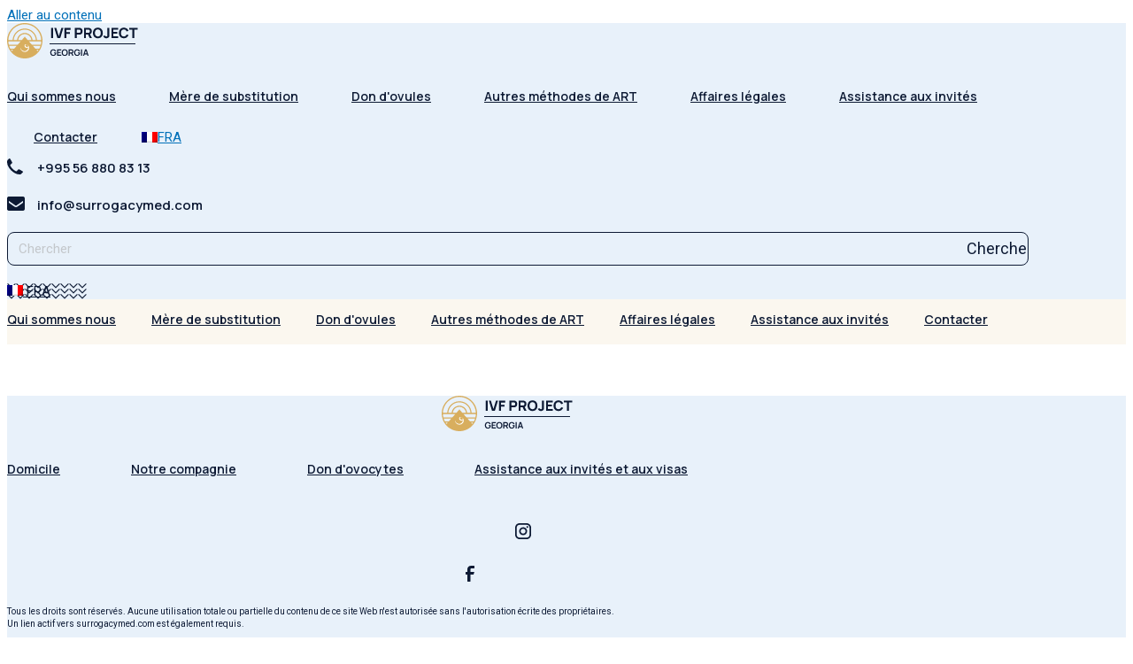

--- FILE ---
content_type: text/html; charset=UTF-8
request_url: https://surrogacymed.com/fra/guaranteed-surrogacy-program/
body_size: 20664
content:
<!DOCTYPE html>
<html lang="fr-FR">
<head>
<meta charset="UTF-8">
<meta name="viewport" content="width=device-width, initial-scale=1">
<link rel="profile" href="https://gmpg.org/xfn/11">

<meta name='robots' content='index, follow, max-image-preview:large, max-snippet:-1, max-video-preview:-1' />

	<!-- This site is optimized with the Yoast SEO plugin v19.14 - https://yoast.com/wordpress/plugins/seo/ -->
	<title>Guaranteed surrogacy program - Surrogacymed - we assist in the conception of a new life</title>
	<link rel="canonical" href="https://surrogacymed.com/fra/guaranteed-surrogacy-program/" />
	<meta property="og:locale" content="fr_FR" />
	<meta property="og:type" content="article" />
	<meta property="og:title" content="Guaranteed surrogacy program - Surrogacymed - we assist in the conception of a new life" />
	<meta property="og:url" content="https://surrogacymed.com/fra/guaranteed-surrogacy-program/" />
	<meta property="og:site_name" content="Surrogacymed - nous aidons à la conception d&#039;une nouvelle vie" />
	<meta property="article:modified_time" content="2023-06-14T13:36:47+00:00" />
	<meta name="twitter:card" content="summary_large_image" />
	<script type="application/ld+json" class="yoast-schema-graph">{
    "@context": "https:\/\/schema.org",
    "@graph": [
        {
            "@type": "WebPage",
            "@id": "https:\/\/surrogacymed.com\/deu\/guaranteed-surrogacy-program\/",
            "url": "https:\/\/surrogacymed.com\/deu\/guaranteed-surrogacy-program\/",
            "name": "Guaranteed surrogacy program - Surrogacymed - we assist in\u00a0the conception of a new life",
            "isPartOf": {
                "@id": "https:\/\/surrogacymed.com\/esp\/#website"
            },
            "datePublished": "2023-06-13T14:24:57+00:00",
            "dateModified": "2023-06-14T13:36:47+00:00",
            "inLanguage": "fr-FR",
            "potentialAction": [
                {
                    "@type": "ReadAction",
                    "target": [
                        "https:\/\/surrogacymed.com\/deu\/guaranteed-surrogacy-program\/"
                    ]
                }
            ]
        },
        {
            "@type": "WebSite",
            "@id": "https:\/\/surrogacymed.com\/esp\/#website",
            "url": "https:\/\/surrogacymed.com\/esp\/",
            "name": "Surrogacymed - nous aidons \u00e0 la conception d'une nouvelle vie",
            "description": "",
            "publisher": {
                "@id": "https:\/\/surrogacymed.com\/esp\/#organization"
            },
            "potentialAction": [
                {
                    "@type": "SearchAction",
                    "target": {
                        "@type": "EntryPoint",
                        "urlTemplate": "https:\/\/surrogacymed.com\/esp\/?s={search_term_string}"
                    },
                    "query-input": "required name=search_term_string"
                }
            ],
            "inLanguage": "fr-FR"
        },
        {
            "@type": "Organization",
            "@id": "https:\/\/surrogacymed.com\/esp\/#organization",
            "name": "Surrogacymed - nous aidons \u00e0 la conception d'une nouvelle vie",
            "url": "https:\/\/surrogacymed.com\/esp\/",
            "logo": {
                "@type": "ImageObject",
                "inLanguage": "fr-FR",
                "@id": "https:\/\/surrogacymed.com\/esp\/#\/schema\/logo\/image\/",
                "url": "https:\/\/surrogacymed.com\/wp-content\/uploads\/2022\/12\/Logo.svg",
                "contentUrl": "https:\/\/surrogacymed.com\/wp-content\/uploads\/2022\/12\/Logo.svg",
                "width": 149,
                "height": 40,
                "caption": "Surrogacymed - we assist in\u00a0the conception of a new life"
            },
            "image": {
                "@id": "https:\/\/surrogacymed.com\/esp\/#\/schema\/logo\/image\/"
            }
        }
    ]
}</script>
	<!-- / Yoast SEO plugin. -->


<link rel="alternate" type="application/rss+xml" title="Surrogacymed - we assist in the conception of a new life &raquo; Flux" href="https://surrogacymed.com/fra/feed/" />
<style id='wp-img-auto-sizes-contain-inline-css'>
img:is([sizes=auto i],[sizes^="auto," i]){contain-intrinsic-size:3000px 1500px}
/*# sourceURL=wp-img-auto-sizes-contain-inline-css */
</style>
<link rel='stylesheet' id='astra-theme-css-css' href='https://surrogacymed.com/wp-content/themes/astra/assets/css/minified/main.min.css?ver=3.9.4' media='all' />
<style id='astra-theme-css-inline-css'>
:root{--ast-container-default-xlg-padding:3em;--ast-container-default-lg-padding:3em;--ast-container-default-slg-padding:2em;--ast-container-default-md-padding:3em;--ast-container-default-sm-padding:3em;--ast-container-default-xs-padding:2.4em;--ast-container-default-xxs-padding:1.8em;}html{font-size:93.75%;}a{color:var(--ast-global-color-0);}a:hover,a:focus{color:var(--ast-global-color-1);}body,button,input,select,textarea,.ast-button,.ast-custom-button{font-family:-apple-system,BlinkMacSystemFont,Segoe UI,Roboto,Oxygen-Sans,Ubuntu,Cantarell,Helvetica Neue,sans-serif;font-weight:inherit;font-size:15px;font-size:1rem;}blockquote{color:var(--ast-global-color-3);}.site-title{font-size:35px;font-size:2.3333333333333rem;display:block;}.ast-archive-description .ast-archive-title{font-size:40px;font-size:2.6666666666667rem;}.site-header .site-description{font-size:15px;font-size:1rem;display:none;}.entry-title{font-size:30px;font-size:2rem;}h1,.entry-content h1{font-size:40px;font-size:2.6666666666667rem;}h2,.entry-content h2{font-size:30px;font-size:2rem;}h3,.entry-content h3{font-size:25px;font-size:1.6666666666667rem;}h4,.entry-content h4{font-size:20px;font-size:1.3333333333333rem;}h5,.entry-content h5{font-size:18px;font-size:1.2rem;}h6,.entry-content h6{font-size:15px;font-size:1rem;}.ast-single-post .entry-title,.page-title{font-size:30px;font-size:2rem;}::selection{background-color:var(--ast-global-color-0);color:#ffffff;}body,h1,.entry-title a,.entry-content h1,h2,.entry-content h2,h3,.entry-content h3,h4,.entry-content h4,h5,.entry-content h5,h6,.entry-content h6{color:var(--ast-global-color-3);}.tagcloud a:hover,.tagcloud a:focus,.tagcloud a.current-item{color:#ffffff;border-color:var(--ast-global-color-0);background-color:var(--ast-global-color-0);}input:focus,input[type="text"]:focus,input[type="email"]:focus,input[type="url"]:focus,input[type="password"]:focus,input[type="reset"]:focus,input[type="search"]:focus,textarea:focus{border-color:var(--ast-global-color-0);}input[type="radio"]:checked,input[type=reset],input[type="checkbox"]:checked,input[type="checkbox"]:hover:checked,input[type="checkbox"]:focus:checked,input[type=range]::-webkit-slider-thumb{border-color:var(--ast-global-color-0);background-color:var(--ast-global-color-0);box-shadow:none;}.site-footer a:hover + .post-count,.site-footer a:focus + .post-count{background:var(--ast-global-color-0);border-color:var(--ast-global-color-0);}.single .nav-links .nav-previous,.single .nav-links .nav-next{color:var(--ast-global-color-0);}.entry-meta,.entry-meta *{line-height:1.45;color:var(--ast-global-color-0);}.entry-meta a:hover,.entry-meta a:hover *,.entry-meta a:focus,.entry-meta a:focus *,.page-links > .page-link,.page-links .page-link:hover,.post-navigation a:hover{color:var(--ast-global-color-1);}#cat option,.secondary .calendar_wrap thead a,.secondary .calendar_wrap thead a:visited{color:var(--ast-global-color-0);}.secondary .calendar_wrap #today,.ast-progress-val span{background:var(--ast-global-color-0);}.secondary a:hover + .post-count,.secondary a:focus + .post-count{background:var(--ast-global-color-0);border-color:var(--ast-global-color-0);}.calendar_wrap #today > a{color:#ffffff;}.page-links .page-link,.single .post-navigation a{color:var(--ast-global-color-0);}.ast-archive-title{color:var(--ast-global-color-2);}.widget-title{font-size:21px;font-size:1.4rem;color:var(--ast-global-color-2);}.ast-single-post .entry-content a,.ast-comment-content a:not(.ast-comment-edit-reply-wrap a){text-decoration:underline;}.ast-single-post .wp-block-button .wp-block-button__link,.ast-single-post .elementor-button-wrapper .elementor-button,.ast-single-post .entry-content .uagb-tab a,.ast-single-post .entry-content .uagb-ifb-cta a,.ast-single-post .entry-content .wp-block-uagb-buttons a,.ast-single-post .entry-content .uabb-module-content a,.ast-single-post .entry-content .uagb-post-grid a,.ast-single-post .entry-content .uagb-timeline a,.ast-single-post .entry-content .uagb-toc__wrap a,.ast-single-post .entry-content .uagb-taxomony-box a,.ast-single-post .entry-content .woocommerce a,.entry-content .wp-block-latest-posts > li > a{text-decoration:none;}.ast-logo-title-inline .site-logo-img{padding-right:1em;}.site-logo-img img{ transition:all 0.2s linear;}.ast-page-builder-template .hentry {margin: 0;}.ast-page-builder-template .site-content > .ast-container {max-width: 100%;padding: 0;}.ast-page-builder-template .site-content #primary {padding: 0;margin: 0;}.ast-page-builder-template .no-results {text-align: center;margin: 4em auto;}.ast-page-builder-template .ast-pagination {padding: 2em;}.ast-page-builder-template .entry-header.ast-no-title.ast-no-thumbnail {margin-top: 0;}.ast-page-builder-template .entry-header.ast-header-without-markup {margin-top: 0;margin-bottom: 0;}.ast-page-builder-template .entry-header.ast-no-title.ast-no-meta {margin-bottom: 0;}.ast-page-builder-template.single .post-navigation {padding-bottom: 2em;}.ast-page-builder-template.single-post .site-content > .ast-container {max-width: 100%;}.ast-page-builder-template .entry-header {margin-top: 2em;margin-left: auto;margin-right: auto;}.ast-page-builder-template .ast-archive-description {margin: 2em auto 0;padding-left: 20px;padding-right: 20px;}.ast-page-builder-template .ast-row {margin-left: 0;margin-right: 0;}.single.ast-page-builder-template .entry-header + .entry-content {margin-bottom: 2em;}@media(min-width: 921px) {.ast-page-builder-template.archive.ast-right-sidebar .ast-row article,.ast-page-builder-template.archive.ast-left-sidebar .ast-row article {padding-left: 0;padding-right: 0;}}@media (max-width:921px){#ast-desktop-header{display:none;}}@media (min-width:921px){#ast-mobile-header{display:none;}}.wp-block-buttons.aligncenter{justify-content:center;}@media (max-width:921px){.ast-theme-transparent-header #primary,.ast-theme-transparent-header #secondary{padding:0;}}@media (max-width:921px){.ast-plain-container.ast-no-sidebar #primary{padding:0;}}.ast-plain-container.ast-no-sidebar #primary{margin-top:0;margin-bottom:0;}@media (min-width:1200px){.ast-plain-container.ast-no-sidebar #primary{margin-top:60px;margin-bottom:60px;}}.wp-block-button.is-style-outline .wp-block-button__link{border-color:var(--ast-global-color-0);}.wp-block-button.is-style-outline > .wp-block-button__link:not(.has-text-color),.wp-block-button.wp-block-button__link.is-style-outline:not(.has-text-color){color:var(--ast-global-color-0);}.wp-block-button.is-style-outline .wp-block-button__link:hover,.wp-block-button.is-style-outline .wp-block-button__link:focus{color:#ffffff !important;background-color:var(--ast-global-color-1);border-color:var(--ast-global-color-1);}.post-page-numbers.current .page-link,.ast-pagination .page-numbers.current{color:#ffffff;border-color:var(--ast-global-color-0);background-color:var(--ast-global-color-0);border-radius:2px;}h1.widget-title{font-weight:inherit;}h2.widget-title{font-weight:inherit;}h3.widget-title{font-weight:inherit;}#page{display:flex;flex-direction:column;min-height:100vh;}.ast-404-layout-1 h1.page-title{color:var(--ast-global-color-2);}.single .post-navigation a{line-height:1em;height:inherit;}.error-404 .page-sub-title{font-size:1.5rem;font-weight:inherit;}.search .site-content .content-area .search-form{margin-bottom:0;}#page .site-content{flex-grow:1;}.widget{margin-bottom:3.5em;}#secondary li{line-height:1.5em;}#secondary .wp-block-group h2{margin-bottom:0.7em;}#secondary h2{font-size:1.7rem;}.ast-separate-container .ast-article-post,.ast-separate-container .ast-article-single,.ast-separate-container .ast-comment-list li.depth-1,.ast-separate-container .comment-respond{padding:3em;}.ast-separate-container .ast-comment-list li.depth-1,.hentry{margin-bottom:2em;}.ast-separate-container .ast-archive-description,.ast-separate-container .ast-author-box{background-color:var(--ast-global-color-5);border-bottom:1px solid var(--ast-border-color);}.ast-separate-container .comments-title{padding:2em 2em 0 2em;}.ast-page-builder-template .comment-form-textarea,.ast-comment-formwrap .ast-grid-common-col{padding:0;}.ast-comment-formwrap{padding:0 20px;display:inline-flex;column-gap:20px;}.archive.ast-page-builder-template .entry-header{margin-top:2em;}.ast-page-builder-template .ast-comment-formwrap{width:100%;}.entry-title{margin-bottom:0.5em;}.ast-archive-description .ast-archive-title{margin-bottom:10px;text-transform:capitalize;}.ast-archive-description p{font-size:inherit;font-weight:inherit;line-height:inherit;}@media (min-width:921px){.ast-left-sidebar.ast-page-builder-template #secondary,.archive.ast-right-sidebar.ast-page-builder-template .site-main{padding-left:20px;padding-right:20px;}}@media (max-width:544px){.ast-comment-formwrap.ast-row{column-gap:10px;}}@media (min-width:1201px){.ast-separate-container .ast-article-post,.ast-separate-container .ast-article-single,.ast-separate-container .ast-archive-description,.ast-separate-container .ast-author-box,.ast-separate-container .ast-404-layout-1,.ast-separate-container .no-results{padding:3em;}}@media (max-width:921px){.ast-separate-container #primary,.ast-separate-container #secondary{padding:1.5em 0;}#primary,#secondary{padding:1.5em 0;margin:0;}.ast-left-sidebar #content > .ast-container{display:flex;flex-direction:column-reverse;width:100%;}}@media (min-width:922px){.ast-separate-container.ast-right-sidebar #primary,.ast-separate-container.ast-left-sidebar #primary{border:0;}.search-no-results.ast-separate-container #primary{margin-bottom:4em;}}.wp-block-button .wp-block-button__link{color:#ffffff;}.wp-block-button .wp-block-button__link:hover,.wp-block-button .wp-block-button__link:focus{color:#ffffff;background-color:var(--ast-global-color-1);border-color:var(--ast-global-color-1);}.wp-block-button .wp-block-button__link,.wp-block-search .wp-block-search__button,body .wp-block-file .wp-block-file__button{border-color:var(--ast-global-color-0);background-color:var(--ast-global-color-0);color:#ffffff;font-family:inherit;font-weight:inherit;line-height:1;border-radius:2px;padding-top:15px;padding-right:30px;padding-bottom:15px;padding-left:30px;}@media (max-width:921px){.wp-block-button .wp-block-button__link,.wp-block-search .wp-block-search__button,body .wp-block-file .wp-block-file__button{padding-top:14px;padding-right:28px;padding-bottom:14px;padding-left:28px;}}@media (max-width:544px){.wp-block-button .wp-block-button__link,.wp-block-search .wp-block-search__button,body .wp-block-file .wp-block-file__button{padding-top:12px;padding-right:24px;padding-bottom:12px;padding-left:24px;}}.menu-toggle,button,.ast-button,.ast-custom-button,.button,input#submit,input[type="button"],input[type="submit"],input[type="reset"],form[CLASS*="wp-block-search__"].wp-block-search .wp-block-search__inside-wrapper .wp-block-search__button,body .wp-block-file .wp-block-file__button,.search .search-submit{border-style:solid;border-top-width:0;border-right-width:0;border-left-width:0;border-bottom-width:0;color:#ffffff;border-color:var(--ast-global-color-0);background-color:var(--ast-global-color-0);border-radius:2px;padding-top:15px;padding-right:30px;padding-bottom:15px;padding-left:30px;font-family:inherit;font-weight:inherit;line-height:1;}button:focus,.menu-toggle:hover,button:hover,.ast-button:hover,.ast-custom-button:hover .button:hover,.ast-custom-button:hover ,input[type=reset]:hover,input[type=reset]:focus,input#submit:hover,input#submit:focus,input[type="button"]:hover,input[type="button"]:focus,input[type="submit"]:hover,input[type="submit"]:focus,form[CLASS*="wp-block-search__"].wp-block-search .wp-block-search__inside-wrapper .wp-block-search__button:hover,form[CLASS*="wp-block-search__"].wp-block-search .wp-block-search__inside-wrapper .wp-block-search__button:focus,body .wp-block-file .wp-block-file__button:hover,body .wp-block-file .wp-block-file__button:focus{color:#ffffff;background-color:var(--ast-global-color-1);border-color:var(--ast-global-color-1);}form[CLASS*="wp-block-search__"].wp-block-search .wp-block-search__inside-wrapper .wp-block-search__button.has-icon{padding-top:calc(15px - 3px);padding-right:calc(30px - 3px);padding-bottom:calc(15px - 3px);padding-left:calc(30px - 3px);}@media (min-width:544px){.ast-container{max-width:100%;}}@media (max-width:544px){.ast-separate-container .ast-article-post,.ast-separate-container .ast-article-single,.ast-separate-container .comments-title,.ast-separate-container .ast-archive-description{padding:1.5em 1em;}.ast-separate-container #content .ast-container{padding-left:0.54em;padding-right:0.54em;}.ast-separate-container .ast-comment-list li.depth-1{padding:1.5em 1em;margin-bottom:1.5em;}.ast-separate-container .ast-comment-list .bypostauthor{padding:.5em;}.ast-search-menu-icon.ast-dropdown-active .search-field{width:170px;}.menu-toggle,button,.ast-button,.button,input#submit,input[type="button"],input[type="submit"],input[type="reset"]{padding-top:12px;padding-right:24px;padding-bottom:12px;padding-left:24px;}}@media (max-width:921px){.menu-toggle,button,.ast-button,.button,input#submit,input[type="button"],input[type="submit"],input[type="reset"]{padding-top:14px;padding-right:28px;padding-bottom:14px;padding-left:28px;}.ast-mobile-header-stack .main-header-bar .ast-search-menu-icon{display:inline-block;}.ast-header-break-point.ast-header-custom-item-outside .ast-mobile-header-stack .main-header-bar .ast-search-icon{margin:0;}.ast-comment-avatar-wrap img{max-width:2.5em;}.ast-separate-container .ast-comment-list li.depth-1{padding:1.5em 2.14em;}.ast-separate-container .comment-respond{padding:2em 2.14em;}.ast-comment-meta{padding:0 1.8888em 1.3333em;}}@media (max-width:921px){.site-title{display:block;}.ast-archive-description .ast-archive-title{font-size:40px;}.site-header .site-description{display:none;}.entry-title{font-size:30px;}h1,.entry-content h1{font-size:30px;}h2,.entry-content h2{font-size:25px;}h3,.entry-content h3{font-size:20px;}.ast-single-post .entry-title,.page-title{font-size:30px;}}@media (max-width:544px){.site-title{display:block;}.ast-archive-description .ast-archive-title{font-size:40px;}.site-header .site-description{display:none;}.entry-title{font-size:30px;}h1,.entry-content h1{font-size:30px;}h2,.entry-content h2{font-size:25px;}h3,.entry-content h3{font-size:20px;}.ast-single-post .entry-title,.page-title{font-size:30px;}}@media (max-width:921px){html{font-size:85.5%;}}@media (max-width:544px){html{font-size:85.5%;}}@media (min-width:922px){.ast-container{max-width:1240px;}}@media (min-width:922px){.site-content .ast-container{display:flex;}}@media (max-width:921px){.site-content .ast-container{flex-direction:column;}}@media (min-width:922px){.main-header-menu .sub-menu .menu-item.ast-left-align-sub-menu:hover > .sub-menu,.main-header-menu .sub-menu .menu-item.ast-left-align-sub-menu.focus > .sub-menu{margin-left:-0px;}}blockquote,cite {font-style: initial;}.wp-block-file {display: flex;align-items: center;flex-wrap: wrap;justify-content: space-between;}.wp-block-pullquote {border: none;}.wp-block-pullquote blockquote::before {content: "\201D";font-family: "Helvetica",sans-serif;display: flex;transform: rotate( 180deg );font-size: 6rem;font-style: normal;line-height: 1;font-weight: bold;align-items: center;justify-content: center;}.has-text-align-right > blockquote::before {justify-content: flex-start;}.has-text-align-left > blockquote::before {justify-content: flex-end;}figure.wp-block-pullquote.is-style-solid-color blockquote {max-width: 100%;text-align: inherit;}html body {--wp--custom--ast-default-block-top-padding: 3em;--wp--custom--ast-default-block-right-padding: 3em;--wp--custom--ast-default-block-bottom-padding: 3em;--wp--custom--ast-default-block-left-padding: 3em;--wp--custom--ast-container-width: 1200px;--wp--custom--ast-content-width-size: 1200px;--wp--custom--ast-wide-width-size: calc(1200px + var(--wp--custom--ast-default-block-left-padding) + var(--wp--custom--ast-default-block-right-padding));}@media(max-width: 921px) {html body {--wp--custom--ast-default-block-top-padding: 3em;--wp--custom--ast-default-block-right-padding: 2em;--wp--custom--ast-default-block-bottom-padding: 3em;--wp--custom--ast-default-block-left-padding: 2em;}}@media(max-width: 544px) {html body {--wp--custom--ast-default-block-top-padding: 3em;--wp--custom--ast-default-block-right-padding: 1.5em;--wp--custom--ast-default-block-bottom-padding: 3em;--wp--custom--ast-default-block-left-padding: 1.5em;}}.entry-content > .wp-block-group,.entry-content > .wp-block-cover,.entry-content > .wp-block-columns {padding-top: var(--wp--custom--ast-default-block-top-padding);padding-right: var(--wp--custom--ast-default-block-right-padding);padding-bottom: var(--wp--custom--ast-default-block-bottom-padding);padding-left: var(--wp--custom--ast-default-block-left-padding);}.ast-plain-container.ast-no-sidebar .entry-content > .alignfull,.ast-page-builder-template .ast-no-sidebar .entry-content > .alignfull {margin-left: calc( -50vw + 50%);margin-right: calc( -50vw + 50%);max-width: 100vw;width: 100vw;}.ast-plain-container.ast-no-sidebar .entry-content .alignfull .alignfull,.ast-page-builder-template.ast-no-sidebar .entry-content .alignfull .alignfull,.ast-plain-container.ast-no-sidebar .entry-content .alignfull .alignwide,.ast-page-builder-template.ast-no-sidebar .entry-content .alignfull .alignwide,.ast-plain-container.ast-no-sidebar .entry-content .alignwide .alignfull,.ast-page-builder-template.ast-no-sidebar .entry-content .alignwide .alignfull,.ast-plain-container.ast-no-sidebar .entry-content .alignwide .alignwide,.ast-page-builder-template.ast-no-sidebar .entry-content .alignwide .alignwide,.ast-plain-container.ast-no-sidebar .entry-content .wp-block-column .alignfull,.ast-page-builder-template.ast-no-sidebar .entry-content .wp-block-column .alignfull,.ast-plain-container.ast-no-sidebar .entry-content .wp-block-column .alignwide,.ast-page-builder-template.ast-no-sidebar .entry-content .wp-block-column .alignwide {margin-left: auto;margin-right: auto;width: 100%;}[ast-blocks-layout] .wp-block-separator:not(.is-style-dots) {height: 0;}[ast-blocks-layout] .wp-block-separator {margin: 20px auto;}[ast-blocks-layout] .wp-block-separator:not(.is-style-wide):not(.is-style-dots) {max-width: 100px;}[ast-blocks-layout] .wp-block-separator.has-background {padding: 0;}.entry-content[ast-blocks-layout] > * {max-width: var(--wp--custom--ast-content-width-size);margin-left: auto;margin-right: auto;}.entry-content[ast-blocks-layout] > .alignwide {max-width: var(--wp--custom--ast-wide-width-size);}.entry-content[ast-blocks-layout] .alignfull {max-width: none;}.entry-content .wp-block-columns {margin-bottom: 0;}blockquote {margin: 1.5em;border: none;}.wp-block-quote:not(.has-text-align-right):not(.has-text-align-center) {border-left: 5px solid rgba(0,0,0,0.05);}.has-text-align-right > blockquote,blockquote.has-text-align-right {border-right: 5px solid rgba(0,0,0,0.05);}.has-text-align-left > blockquote,blockquote.has-text-align-left {border-left: 5px solid rgba(0,0,0,0.05);}.wp-block-site-tagline,.wp-block-latest-posts .read-more {margin-top: 15px;}.wp-block-loginout p label {display: block;}.wp-block-loginout p:not(.login-remember):not(.login-submit) input {width: 100%;}.wp-block-loginout input:focus {border-color: transparent;}.wp-block-loginout input:focus {outline: thin dotted;}.entry-content .wp-block-media-text .wp-block-media-text__content {padding: 0 0 0 8%;}.entry-content .wp-block-media-text.has-media-on-the-right .wp-block-media-text__content {padding: 0 8% 0 0;}.entry-content .wp-block-media-text.has-background .wp-block-media-text__content {padding: 8%;}.entry-content .wp-block-cover:not([class*="background-color"]) .wp-block-cover__inner-container,.entry-content .wp-block-cover:not([class*="background-color"]) .wp-block-cover-image-text,.entry-content .wp-block-cover:not([class*="background-color"]) .wp-block-cover-text,.entry-content .wp-block-cover-image:not([class*="background-color"]) .wp-block-cover__inner-container,.entry-content .wp-block-cover-image:not([class*="background-color"]) .wp-block-cover-image-text,.entry-content .wp-block-cover-image:not([class*="background-color"]) .wp-block-cover-text {color: var(--ast-global-color-5);}.wp-block-loginout .login-remember input {width: 1.1rem;height: 1.1rem;margin: 0 5px 4px 0;vertical-align: middle;}.wp-block-latest-posts > li > *:first-child,.wp-block-latest-posts:not(.is-grid) > li:first-child {margin-top: 0;}.wp-block-search__inside-wrapper .wp-block-search__input {padding: 0 10px;color: var(--ast-global-color-3);background: var(--ast-global-color-5);border-color: var(--ast-border-color);}.wp-block-latest-posts .read-more {margin-bottom: 1.5em;}.wp-block-search__no-button .wp-block-search__inside-wrapper .wp-block-search__input {padding-top: 5px;padding-bottom: 5px;}.wp-block-latest-posts .wp-block-latest-posts__post-date,.wp-block-latest-posts .wp-block-latest-posts__post-author {font-size: 1rem;}.wp-block-latest-posts > li > *,.wp-block-latest-posts:not(.is-grid) > li {margin-top: 12px;margin-bottom: 12px;}.ast-page-builder-template .entry-content[ast-blocks-layout] > *,.ast-page-builder-template .entry-content[ast-blocks-layout] > .alignfull > * {max-width: none;}.ast-page-builder-template .entry-content[ast-blocks-layout] > .alignwide > * {max-width: var(--wp--custom--ast-wide-width-size);}.ast-page-builder-template .entry-content[ast-blocks-layout] > .inherit-container-width > *,.ast-page-builder-template .entry-content[ast-blocks-layout] > * > *,.entry-content[ast-blocks-layout] > .wp-block-cover .wp-block-cover__inner-container {max-width: var(--wp--custom--ast-content-width-size);margin-left: auto;margin-right: auto;}.entry-content[ast-blocks-layout] .wp-block-cover:not(.alignleft):not(.alignright) {width: auto;}@media(max-width: 1200px) {.ast-separate-container .entry-content > .alignfull,.ast-separate-container .entry-content[ast-blocks-layout] > .alignwide,.ast-plain-container .entry-content[ast-blocks-layout] > .alignwide,.ast-plain-container .entry-content .alignfull {margin-left: calc(-1 * min(var(--ast-container-default-xlg-padding),20px)) ;margin-right: calc(-1 * min(var(--ast-container-default-xlg-padding),20px));}}@media(min-width: 1201px) {.ast-separate-container .entry-content > .alignfull {margin-left: calc(-1 * var(--ast-container-default-xlg-padding) );margin-right: calc(-1 * var(--ast-container-default-xlg-padding) );}.ast-separate-container .entry-content[ast-blocks-layout] > .alignwide,.ast-plain-container .entry-content[ast-blocks-layout] > .alignwide {margin-left: calc(-1 * var(--wp--custom--ast-default-block-left-padding) );margin-right: calc(-1 * var(--wp--custom--ast-default-block-right-padding) );}}@media(min-width: 921px) {.ast-separate-container .entry-content .wp-block-group.alignwide:not(.inherit-container-width) > :where(:not(.alignleft):not(.alignright)),.ast-plain-container .entry-content .wp-block-group.alignwide:not(.inherit-container-width) > :where(:not(.alignleft):not(.alignright)) {max-width: calc( var(--wp--custom--ast-content-width-size) + 80px );}.ast-plain-container.ast-right-sidebar .entry-content[ast-blocks-layout] .alignfull,.ast-plain-container.ast-left-sidebar .entry-content[ast-blocks-layout] .alignfull {margin-left: -60px;margin-right: -60px;}}@media(min-width: 544px) {.entry-content > .alignleft {margin-right: 20px;}.entry-content > .alignright {margin-left: 20px;}}@media (max-width:544px){.wp-block-columns .wp-block-column:not(:last-child){margin-bottom:20px;}.wp-block-latest-posts{margin:0;}}@media( max-width: 600px ) {.entry-content .wp-block-media-text .wp-block-media-text__content,.entry-content .wp-block-media-text.has-media-on-the-right .wp-block-media-text__content {padding: 8% 0 0;}.entry-content .wp-block-media-text.has-background .wp-block-media-text__content {padding: 8%;}}.ast-separate-container .entry-content .wp-block-uagb-container {padding-left: 0;}.ast-page-builder-template .entry-header {padding-left: 0;}@media(min-width: 1201px) {.ast-separate-container .entry-content > .uagb-is-root-container {margin-left: 0;margin-right: 0;}}.entry-content[ast-blocks-layout] > ul,.entry-content[ast-blocks-layout] > ol {margin-left: 1em;}:root .has-ast-global-color-0-color{color:var(--ast-global-color-0);}:root .has-ast-global-color-0-background-color{background-color:var(--ast-global-color-0);}:root .wp-block-button .has-ast-global-color-0-color{color:var(--ast-global-color-0);}:root .wp-block-button .has-ast-global-color-0-background-color{background-color:var(--ast-global-color-0);}:root .has-ast-global-color-1-color{color:var(--ast-global-color-1);}:root .has-ast-global-color-1-background-color{background-color:var(--ast-global-color-1);}:root .wp-block-button .has-ast-global-color-1-color{color:var(--ast-global-color-1);}:root .wp-block-button .has-ast-global-color-1-background-color{background-color:var(--ast-global-color-1);}:root .has-ast-global-color-2-color{color:var(--ast-global-color-2);}:root .has-ast-global-color-2-background-color{background-color:var(--ast-global-color-2);}:root .wp-block-button .has-ast-global-color-2-color{color:var(--ast-global-color-2);}:root .wp-block-button .has-ast-global-color-2-background-color{background-color:var(--ast-global-color-2);}:root .has-ast-global-color-3-color{color:var(--ast-global-color-3);}:root .has-ast-global-color-3-background-color{background-color:var(--ast-global-color-3);}:root .wp-block-button .has-ast-global-color-3-color{color:var(--ast-global-color-3);}:root .wp-block-button .has-ast-global-color-3-background-color{background-color:var(--ast-global-color-3);}:root .has-ast-global-color-4-color{color:var(--ast-global-color-4);}:root .has-ast-global-color-4-background-color{background-color:var(--ast-global-color-4);}:root .wp-block-button .has-ast-global-color-4-color{color:var(--ast-global-color-4);}:root .wp-block-button .has-ast-global-color-4-background-color{background-color:var(--ast-global-color-4);}:root .has-ast-global-color-5-color{color:var(--ast-global-color-5);}:root .has-ast-global-color-5-background-color{background-color:var(--ast-global-color-5);}:root .wp-block-button .has-ast-global-color-5-color{color:var(--ast-global-color-5);}:root .wp-block-button .has-ast-global-color-5-background-color{background-color:var(--ast-global-color-5);}:root .has-ast-global-color-6-color{color:var(--ast-global-color-6);}:root .has-ast-global-color-6-background-color{background-color:var(--ast-global-color-6);}:root .wp-block-button .has-ast-global-color-6-color{color:var(--ast-global-color-6);}:root .wp-block-button .has-ast-global-color-6-background-color{background-color:var(--ast-global-color-6);}:root .has-ast-global-color-7-color{color:var(--ast-global-color-7);}:root .has-ast-global-color-7-background-color{background-color:var(--ast-global-color-7);}:root .wp-block-button .has-ast-global-color-7-color{color:var(--ast-global-color-7);}:root .wp-block-button .has-ast-global-color-7-background-color{background-color:var(--ast-global-color-7);}:root .has-ast-global-color-8-color{color:var(--ast-global-color-8);}:root .has-ast-global-color-8-background-color{background-color:var(--ast-global-color-8);}:root .wp-block-button .has-ast-global-color-8-color{color:var(--ast-global-color-8);}:root .wp-block-button .has-ast-global-color-8-background-color{background-color:var(--ast-global-color-8);}:root{--ast-global-color-0:#0170B9;--ast-global-color-1:#3a3a3a;--ast-global-color-2:#3a3a3a;--ast-global-color-3:#4B4F58;--ast-global-color-4:#F5F5F5;--ast-global-color-5:#FFFFFF;--ast-global-color-6:#E5E5E5;--ast-global-color-7:#424242;--ast-global-color-8:#000000;}:root {--ast-border-color : var(--ast-global-color-6);}.ast-breadcrumbs .trail-browse,.ast-breadcrumbs .trail-items,.ast-breadcrumbs .trail-items li{display:inline-block;margin:0;padding:0;border:none;background:inherit;text-indent:0;}.ast-breadcrumbs .trail-browse{font-size:inherit;font-style:inherit;font-weight:inherit;color:inherit;}.ast-breadcrumbs .trail-items{list-style:none;}.trail-items li::after{padding:0 0.3em;content:"\00bb";}.trail-items li:last-of-type::after{display:none;}h1,.entry-content h1,h2,.entry-content h2,h3,.entry-content h3,h4,.entry-content h4,h5,.entry-content h5,h6,.entry-content h6{color:var(--ast-global-color-2);}.entry-title a{color:var(--ast-global-color-2);}@media (max-width:921px){.ast-builder-grid-row-container.ast-builder-grid-row-tablet-3-firstrow .ast-builder-grid-row > *:first-child,.ast-builder-grid-row-container.ast-builder-grid-row-tablet-3-lastrow .ast-builder-grid-row > *:last-child{grid-column:1 / -1;}}@media (max-width:544px){.ast-builder-grid-row-container.ast-builder-grid-row-mobile-3-firstrow .ast-builder-grid-row > *:first-child,.ast-builder-grid-row-container.ast-builder-grid-row-mobile-3-lastrow .ast-builder-grid-row > *:last-child{grid-column:1 / -1;}}.ast-builder-layout-element[data-section="title_tagline"]{display:flex;}@media (max-width:921px){.ast-header-break-point .ast-builder-layout-element[data-section="title_tagline"]{display:flex;}}@media (max-width:544px){.ast-header-break-point .ast-builder-layout-element[data-section="title_tagline"]{display:flex;}}.ast-builder-menu-1{font-family:inherit;font-weight:inherit;}.ast-builder-menu-1 .sub-menu,.ast-builder-menu-1 .inline-on-mobile .sub-menu{border-top-width:2px;border-bottom-width:0px;border-right-width:0px;border-left-width:0px;border-color:var(--ast-global-color-0);border-style:solid;border-radius:0px;}.ast-builder-menu-1 .main-header-menu > .menu-item > .sub-menu,.ast-builder-menu-1 .main-header-menu > .menu-item > .astra-full-megamenu-wrapper{margin-top:0px;}.ast-desktop .ast-builder-menu-1 .main-header-menu > .menu-item > .sub-menu:before,.ast-desktop .ast-builder-menu-1 .main-header-menu > .menu-item > .astra-full-megamenu-wrapper:before{height:calc( 0px + 5px );}.ast-desktop .ast-builder-menu-1 .menu-item .sub-menu .menu-link{border-style:none;}@media (max-width:921px){.ast-header-break-point .ast-builder-menu-1 .menu-item.menu-item-has-children > .ast-menu-toggle{top:0;}.ast-builder-menu-1 .menu-item-has-children > .menu-link:after{content:unset;}.ast-builder-menu-1 .main-header-menu > .menu-item > .sub-menu,.ast-builder-menu-1 .main-header-menu > .menu-item > .astra-full-megamenu-wrapper{margin-top:0;}}@media (max-width:544px){.ast-header-break-point .ast-builder-menu-1 .menu-item.menu-item-has-children > .ast-menu-toggle{top:0;}.ast-builder-menu-1 .main-header-menu > .menu-item > .sub-menu,.ast-builder-menu-1 .main-header-menu > .menu-item > .astra-full-megamenu-wrapper{margin-top:0;}}.ast-builder-menu-1{display:flex;}@media (max-width:921px){.ast-header-break-point .ast-builder-menu-1{display:flex;}}@media (max-width:544px){.ast-header-break-point .ast-builder-menu-1{display:flex;}}.site-below-footer-wrap{padding-top:20px;padding-bottom:20px;}.site-below-footer-wrap[data-section="section-below-footer-builder"]{background-color:#eeeeee;;min-height:80px;}.site-below-footer-wrap[data-section="section-below-footer-builder"] .ast-builder-grid-row{max-width:1200px;margin-left:auto;margin-right:auto;}.site-below-footer-wrap[data-section="section-below-footer-builder"] .ast-builder-grid-row,.site-below-footer-wrap[data-section="section-below-footer-builder"] .site-footer-section{align-items:flex-start;}.site-below-footer-wrap[data-section="section-below-footer-builder"].ast-footer-row-inline .site-footer-section{display:flex;margin-bottom:0;}.ast-builder-grid-row-full .ast-builder-grid-row{grid-template-columns:1fr;}@media (max-width:921px){.site-below-footer-wrap[data-section="section-below-footer-builder"].ast-footer-row-tablet-inline .site-footer-section{display:flex;margin-bottom:0;}.site-below-footer-wrap[data-section="section-below-footer-builder"].ast-footer-row-tablet-stack .site-footer-section{display:block;margin-bottom:10px;}.ast-builder-grid-row-container.ast-builder-grid-row-tablet-full .ast-builder-grid-row{grid-template-columns:1fr;}}@media (max-width:544px){.site-below-footer-wrap[data-section="section-below-footer-builder"].ast-footer-row-mobile-inline .site-footer-section{display:flex;margin-bottom:0;}.site-below-footer-wrap[data-section="section-below-footer-builder"].ast-footer-row-mobile-stack .site-footer-section{display:block;margin-bottom:10px;}.ast-builder-grid-row-container.ast-builder-grid-row-mobile-full .ast-builder-grid-row{grid-template-columns:1fr;}}.site-below-footer-wrap[data-section="section-below-footer-builder"]{display:grid;}@media (max-width:921px){.ast-header-break-point .site-below-footer-wrap[data-section="section-below-footer-builder"]{display:grid;}}@media (max-width:544px){.ast-header-break-point .site-below-footer-wrap[data-section="section-below-footer-builder"]{display:grid;}}.ast-footer-copyright{text-align:center;}.ast-footer-copyright {color:var(--ast-global-color-3);}@media (max-width:921px){.ast-footer-copyright{text-align:center;}}@media (max-width:544px){.ast-footer-copyright{text-align:center;}}.ast-footer-copyright.ast-builder-layout-element{display:flex;}@media (max-width:921px){.ast-header-break-point .ast-footer-copyright.ast-builder-layout-element{display:flex;}}@media (max-width:544px){.ast-header-break-point .ast-footer-copyright.ast-builder-layout-element{display:flex;}}.elementor-widget-heading .elementor-heading-title{margin:0;}.elementor-post.elementor-grid-item.hentry{margin-bottom:0;}.woocommerce div.product .elementor-element.elementor-products-grid .related.products ul.products li.product,.elementor-element .elementor-wc-products .woocommerce[class*='columns-'] ul.products li.product{width:auto;margin:0;float:none;}.elementor-toc__list-wrapper{margin:0;}.ast-left-sidebar .elementor-section.elementor-section-stretched,.ast-right-sidebar .elementor-section.elementor-section-stretched{max-width:100%;left:0 !important;}.elementor-template-full-width .ast-container{display:block;}@media (max-width:544px){.elementor-element .elementor-wc-products .woocommerce[class*="columns-"] ul.products li.product{width:auto;margin:0;}.elementor-element .woocommerce .woocommerce-result-count{float:none;}}.ast-header-break-point .main-header-bar{border-bottom-width:1px;}@media (min-width:922px){.main-header-bar{border-bottom-width:1px;}}.main-header-menu .menu-item, #astra-footer-menu .menu-item, .main-header-bar .ast-masthead-custom-menu-items{-js-display:flex;display:flex;-webkit-box-pack:center;-webkit-justify-content:center;-moz-box-pack:center;-ms-flex-pack:center;justify-content:center;-webkit-box-orient:vertical;-webkit-box-direction:normal;-webkit-flex-direction:column;-moz-box-orient:vertical;-moz-box-direction:normal;-ms-flex-direction:column;flex-direction:column;}.main-header-menu > .menu-item > .menu-link, #astra-footer-menu > .menu-item > .menu-link{height:100%;-webkit-box-align:center;-webkit-align-items:center;-moz-box-align:center;-ms-flex-align:center;align-items:center;-js-display:flex;display:flex;}.ast-header-break-point .main-navigation ul .menu-item .menu-link .icon-arrow:first-of-type svg{top:.2em;margin-top:0px;margin-left:0px;width:.65em;transform:translate(0, -2px) rotateZ(270deg);}.ast-mobile-popup-content .ast-submenu-expanded > .ast-menu-toggle{transform:rotateX(180deg);}.ast-separate-container .blog-layout-1, .ast-separate-container .blog-layout-2, .ast-separate-container .blog-layout-3{background-color:transparent;background-image:none;}.ast-separate-container .ast-article-post{background-color:var(--ast-global-color-5);;}@media (max-width:921px){.ast-separate-container .ast-article-post{background-color:var(--ast-global-color-5);;}}@media (max-width:544px){.ast-separate-container .ast-article-post{background-color:var(--ast-global-color-5);;}}.ast-separate-container .ast-article-single:not(.ast-related-post), .ast-separate-container .comments-area .comment-respond,.ast-separate-container .comments-area .ast-comment-list li, .ast-separate-container .ast-woocommerce-container, .ast-separate-container .error-404, .ast-separate-container .no-results, .single.ast-separate-container .site-main .ast-author-meta, .ast-separate-container .related-posts-title-wrapper, .ast-separate-container.ast-two-container #secondary .widget,.ast-separate-container .comments-count-wrapper, .ast-box-layout.ast-plain-container .site-content,.ast-padded-layout.ast-plain-container .site-content, .ast-separate-container .comments-area .comments-title{background-color:var(--ast-global-color-5);;}@media (max-width:921px){.ast-separate-container .ast-article-single:not(.ast-related-post), .ast-separate-container .comments-area .comment-respond,.ast-separate-container .comments-area .ast-comment-list li, .ast-separate-container .ast-woocommerce-container, .ast-separate-container .error-404, .ast-separate-container .no-results, .single.ast-separate-container .site-main .ast-author-meta, .ast-separate-container .related-posts-title-wrapper, .ast-separate-container.ast-two-container #secondary .widget,.ast-separate-container .comments-count-wrapper, .ast-box-layout.ast-plain-container .site-content,.ast-padded-layout.ast-plain-container .site-content, .ast-separate-container .comments-area .comments-title{background-color:var(--ast-global-color-5);;}}@media (max-width:544px){.ast-separate-container .ast-article-single:not(.ast-related-post), .ast-separate-container .comments-area .comment-respond,.ast-separate-container .comments-area .ast-comment-list li, .ast-separate-container .ast-woocommerce-container, .ast-separate-container .error-404, .ast-separate-container .no-results, .single.ast-separate-container .site-main .ast-author-meta, .ast-separate-container .related-posts-title-wrapper, .ast-separate-container.ast-two-container #secondary .widget,.ast-separate-container .comments-count-wrapper, .ast-box-layout.ast-plain-container .site-content,.ast-padded-layout.ast-plain-container .site-content, .ast-separate-container .comments-area .comments-title{background-color:var(--ast-global-color-5);;}}.ast-plain-container, .ast-page-builder-template{background-color:var(--ast-global-color-5);;}@media (max-width:921px){.ast-plain-container, .ast-page-builder-template{background-color:var(--ast-global-color-5);;}}@media (max-width:544px){.ast-plain-container, .ast-page-builder-template{background-color:var(--ast-global-color-5);;}}.ast-mobile-header-content > *,.ast-desktop-header-content > * {padding: 10px 0;height: auto;}.ast-mobile-header-content > *:first-child,.ast-desktop-header-content > *:first-child {padding-top: 10px;}.ast-mobile-header-content > .ast-builder-menu,.ast-desktop-header-content > .ast-builder-menu {padding-top: 0;}.ast-mobile-header-content > *:last-child,.ast-desktop-header-content > *:last-child {padding-bottom: 0;}.ast-mobile-header-content .ast-search-menu-icon.ast-inline-search label,.ast-desktop-header-content .ast-search-menu-icon.ast-inline-search label {width: 100%;}.ast-desktop-header-content .main-header-bar-navigation .ast-submenu-expanded > .ast-menu-toggle::before {transform: rotateX(180deg);}#ast-desktop-header .ast-desktop-header-content,.ast-mobile-header-content .ast-search-icon,.ast-desktop-header-content .ast-search-icon,.ast-mobile-header-wrap .ast-mobile-header-content,.ast-main-header-nav-open.ast-popup-nav-open .ast-mobile-header-wrap .ast-mobile-header-content,.ast-main-header-nav-open.ast-popup-nav-open .ast-desktop-header-content {display: none;}.ast-main-header-nav-open.ast-header-break-point #ast-desktop-header .ast-desktop-header-content,.ast-main-header-nav-open.ast-header-break-point .ast-mobile-header-wrap .ast-mobile-header-content {display: block;}.ast-desktop .ast-desktop-header-content .astra-menu-animation-slide-up > .menu-item > .sub-menu,.ast-desktop .ast-desktop-header-content .astra-menu-animation-slide-up > .menu-item .menu-item > .sub-menu,.ast-desktop .ast-desktop-header-content .astra-menu-animation-slide-down > .menu-item > .sub-menu,.ast-desktop .ast-desktop-header-content .astra-menu-animation-slide-down > .menu-item .menu-item > .sub-menu,.ast-desktop .ast-desktop-header-content .astra-menu-animation-fade > .menu-item > .sub-menu,.ast-desktop .ast-desktop-header-content .astra-menu-animation-fade > .menu-item .menu-item > .sub-menu {opacity: 1;visibility: visible;}.ast-hfb-header.ast-default-menu-enable.ast-header-break-point .ast-mobile-header-wrap .ast-mobile-header-content .main-header-bar-navigation {width: unset;margin: unset;}.ast-mobile-header-content.content-align-flex-end .main-header-bar-navigation .menu-item-has-children > .ast-menu-toggle,.ast-desktop-header-content.content-align-flex-end .main-header-bar-navigation .menu-item-has-children > .ast-menu-toggle {left: calc( 20px - 0.907em);}.ast-mobile-header-content .ast-search-menu-icon,.ast-mobile-header-content .ast-search-menu-icon.slide-search,.ast-desktop-header-content .ast-search-menu-icon,.ast-desktop-header-content .ast-search-menu-icon.slide-search {width: 100%;position: relative;display: block;right: auto;transform: none;}.ast-mobile-header-content .ast-search-menu-icon.slide-search .search-form,.ast-mobile-header-content .ast-search-menu-icon .search-form,.ast-desktop-header-content .ast-search-menu-icon.slide-search .search-form,.ast-desktop-header-content .ast-search-menu-icon .search-form {right: 0;visibility: visible;opacity: 1;position: relative;top: auto;transform: none;padding: 0;display: block;overflow: hidden;}.ast-mobile-header-content .ast-search-menu-icon.ast-inline-search .search-field,.ast-mobile-header-content .ast-search-menu-icon .search-field,.ast-desktop-header-content .ast-search-menu-icon.ast-inline-search .search-field,.ast-desktop-header-content .ast-search-menu-icon .search-field {width: 100%;padding-right: 5.5em;}.ast-mobile-header-content .ast-search-menu-icon .search-submit,.ast-desktop-header-content .ast-search-menu-icon .search-submit {display: block;position: absolute;height: 100%;top: 0;right: 0;padding: 0 1em;border-radius: 0;}.ast-hfb-header.ast-default-menu-enable.ast-header-break-point .ast-mobile-header-wrap .ast-mobile-header-content .main-header-bar-navigation ul .sub-menu .menu-link {padding-left: 30px;}.ast-hfb-header.ast-default-menu-enable.ast-header-break-point .ast-mobile-header-wrap .ast-mobile-header-content .main-header-bar-navigation .sub-menu .menu-item .menu-item .menu-link {padding-left: 40px;}.ast-mobile-popup-drawer.active .ast-mobile-popup-inner{background-color:#ffffff;;}.ast-mobile-header-wrap .ast-mobile-header-content, .ast-desktop-header-content{background-color:#ffffff;;}.ast-mobile-popup-content > *, .ast-mobile-header-content > *, .ast-desktop-popup-content > *, .ast-desktop-header-content > *{padding-top:0px;padding-bottom:0px;}.content-align-flex-start .ast-builder-layout-element{justify-content:flex-start;}.content-align-flex-start .main-header-menu{text-align:left;}.ast-mobile-popup-drawer.active .menu-toggle-close{color:#3a3a3a;}.ast-mobile-header-wrap .ast-primary-header-bar,.ast-primary-header-bar .site-primary-header-wrap{min-height:80px;}.ast-desktop .ast-primary-header-bar .main-header-menu > .menu-item{line-height:80px;}@media (max-width:921px){#masthead .ast-mobile-header-wrap .ast-primary-header-bar,#masthead .ast-mobile-header-wrap .ast-below-header-bar{padding-left:20px;padding-right:20px;}}.ast-header-break-point .ast-primary-header-bar{border-bottom-width:1px;border-bottom-color:#eaeaea;border-bottom-style:solid;}@media (min-width:922px){.ast-primary-header-bar{border-bottom-width:1px;border-bottom-color:#eaeaea;border-bottom-style:solid;}}.ast-primary-header-bar{background-color:#ffffff;;}.ast-primary-header-bar{display:block;}@media (max-width:921px){.ast-header-break-point .ast-primary-header-bar{display:grid;}}@media (max-width:544px){.ast-header-break-point .ast-primary-header-bar{display:grid;}}[data-section="section-header-mobile-trigger"] .ast-button-wrap .ast-mobile-menu-trigger-minimal{color:var(--ast-global-color-0);border:none;background:transparent;}[data-section="section-header-mobile-trigger"] .ast-button-wrap .mobile-menu-toggle-icon .ast-mobile-svg{width:20px;height:20px;fill:var(--ast-global-color-0);}[data-section="section-header-mobile-trigger"] .ast-button-wrap .mobile-menu-wrap .mobile-menu{color:var(--ast-global-color-0);}.ast-builder-menu-mobile .main-navigation .menu-item > .menu-link{font-family:inherit;font-weight:inherit;}.ast-builder-menu-mobile .main-navigation .menu-item.menu-item-has-children > .ast-menu-toggle{top:0;}.ast-builder-menu-mobile .main-navigation .menu-item-has-children > .menu-link:after{content:unset;}.ast-hfb-header .ast-builder-menu-mobile .main-header-menu, .ast-hfb-header .ast-builder-menu-mobile .main-navigation .menu-item .menu-link, .ast-hfb-header .ast-builder-menu-mobile .main-navigation .menu-item .sub-menu .menu-link{border-style:none;}.ast-builder-menu-mobile .main-navigation .menu-item.menu-item-has-children > .ast-menu-toggle{top:0;}@media (max-width:921px){.ast-builder-menu-mobile .main-navigation .menu-item.menu-item-has-children > .ast-menu-toggle{top:0;}.ast-builder-menu-mobile .main-navigation .menu-item-has-children > .menu-link:after{content:unset;}}@media (max-width:544px){.ast-builder-menu-mobile .main-navigation .menu-item.menu-item-has-children > .ast-menu-toggle{top:0;}}.ast-builder-menu-mobile .main-navigation{display:block;}@media (max-width:921px){.ast-header-break-point .ast-builder-menu-mobile .main-navigation{display:block;}}@media (max-width:544px){.ast-header-break-point .ast-builder-menu-mobile .main-navigation{display:block;}}:root{--e-global-color-astglobalcolor0:#0170B9;--e-global-color-astglobalcolor1:#3a3a3a;--e-global-color-astglobalcolor2:#3a3a3a;--e-global-color-astglobalcolor3:#4B4F58;--e-global-color-astglobalcolor4:#F5F5F5;--e-global-color-astglobalcolor5:#FFFFFF;--e-global-color-astglobalcolor6:#E5E5E5;--e-global-color-astglobalcolor7:#424242;--e-global-color-astglobalcolor8:#000000;}
/*# sourceURL=astra-theme-css-inline-css */
</style>
<style id='wp-emoji-styles-inline-css'>

	img.wp-smiley, img.emoji {
		display: inline !important;
		border: none !important;
		box-shadow: none !important;
		height: 1em !important;
		width: 1em !important;
		margin: 0 0.07em !important;
		vertical-align: -0.1em !important;
		background: none !important;
		padding: 0 !important;
	}
/*# sourceURL=wp-emoji-styles-inline-css */
</style>
<link rel='stylesheet' id='wp-block-library-css' href='https://surrogacymed.com/wp-includes/css/dist/block-library/style.min.css?ver=6.9' media='all' />
<style id='global-styles-inline-css'>
:root{--wp--preset--aspect-ratio--square: 1;--wp--preset--aspect-ratio--4-3: 4/3;--wp--preset--aspect-ratio--3-4: 3/4;--wp--preset--aspect-ratio--3-2: 3/2;--wp--preset--aspect-ratio--2-3: 2/3;--wp--preset--aspect-ratio--16-9: 16/9;--wp--preset--aspect-ratio--9-16: 9/16;--wp--preset--color--black: #000000;--wp--preset--color--cyan-bluish-gray: #abb8c3;--wp--preset--color--white: #ffffff;--wp--preset--color--pale-pink: #f78da7;--wp--preset--color--vivid-red: #cf2e2e;--wp--preset--color--luminous-vivid-orange: #ff6900;--wp--preset--color--luminous-vivid-amber: #fcb900;--wp--preset--color--light-green-cyan: #7bdcb5;--wp--preset--color--vivid-green-cyan: #00d084;--wp--preset--color--pale-cyan-blue: #8ed1fc;--wp--preset--color--vivid-cyan-blue: #0693e3;--wp--preset--color--vivid-purple: #9b51e0;--wp--preset--color--ast-global-color-0: var(--ast-global-color-0);--wp--preset--color--ast-global-color-1: var(--ast-global-color-1);--wp--preset--color--ast-global-color-2: var(--ast-global-color-2);--wp--preset--color--ast-global-color-3: var(--ast-global-color-3);--wp--preset--color--ast-global-color-4: var(--ast-global-color-4);--wp--preset--color--ast-global-color-5: var(--ast-global-color-5);--wp--preset--color--ast-global-color-6: var(--ast-global-color-6);--wp--preset--color--ast-global-color-7: var(--ast-global-color-7);--wp--preset--color--ast-global-color-8: var(--ast-global-color-8);--wp--preset--gradient--vivid-cyan-blue-to-vivid-purple: linear-gradient(135deg,rgb(6,147,227) 0%,rgb(155,81,224) 100%);--wp--preset--gradient--light-green-cyan-to-vivid-green-cyan: linear-gradient(135deg,rgb(122,220,180) 0%,rgb(0,208,130) 100%);--wp--preset--gradient--luminous-vivid-amber-to-luminous-vivid-orange: linear-gradient(135deg,rgb(252,185,0) 0%,rgb(255,105,0) 100%);--wp--preset--gradient--luminous-vivid-orange-to-vivid-red: linear-gradient(135deg,rgb(255,105,0) 0%,rgb(207,46,46) 100%);--wp--preset--gradient--very-light-gray-to-cyan-bluish-gray: linear-gradient(135deg,rgb(238,238,238) 0%,rgb(169,184,195) 100%);--wp--preset--gradient--cool-to-warm-spectrum: linear-gradient(135deg,rgb(74,234,220) 0%,rgb(151,120,209) 20%,rgb(207,42,186) 40%,rgb(238,44,130) 60%,rgb(251,105,98) 80%,rgb(254,248,76) 100%);--wp--preset--gradient--blush-light-purple: linear-gradient(135deg,rgb(255,206,236) 0%,rgb(152,150,240) 100%);--wp--preset--gradient--blush-bordeaux: linear-gradient(135deg,rgb(254,205,165) 0%,rgb(254,45,45) 50%,rgb(107,0,62) 100%);--wp--preset--gradient--luminous-dusk: linear-gradient(135deg,rgb(255,203,112) 0%,rgb(199,81,192) 50%,rgb(65,88,208) 100%);--wp--preset--gradient--pale-ocean: linear-gradient(135deg,rgb(255,245,203) 0%,rgb(182,227,212) 50%,rgb(51,167,181) 100%);--wp--preset--gradient--electric-grass: linear-gradient(135deg,rgb(202,248,128) 0%,rgb(113,206,126) 100%);--wp--preset--gradient--midnight: linear-gradient(135deg,rgb(2,3,129) 0%,rgb(40,116,252) 100%);--wp--preset--font-size--small: 13px;--wp--preset--font-size--medium: 20px;--wp--preset--font-size--large: 36px;--wp--preset--font-size--x-large: 42px;--wp--preset--spacing--20: 0.44rem;--wp--preset--spacing--30: 0.67rem;--wp--preset--spacing--40: 1rem;--wp--preset--spacing--50: 1.5rem;--wp--preset--spacing--60: 2.25rem;--wp--preset--spacing--70: 3.38rem;--wp--preset--spacing--80: 5.06rem;--wp--preset--shadow--natural: 6px 6px 9px rgba(0, 0, 0, 0.2);--wp--preset--shadow--deep: 12px 12px 50px rgba(0, 0, 0, 0.4);--wp--preset--shadow--sharp: 6px 6px 0px rgba(0, 0, 0, 0.2);--wp--preset--shadow--outlined: 6px 6px 0px -3px rgb(255, 255, 255), 6px 6px rgb(0, 0, 0);--wp--preset--shadow--crisp: 6px 6px 0px rgb(0, 0, 0);}:root { --wp--style--global--content-size: var(--wp--custom--ast-content-width-size);--wp--style--global--wide-size: var(--wp--custom--ast-wide-width-size); }:where(body) { margin: 0; }.wp-site-blocks > .alignleft { float: left; margin-right: 2em; }.wp-site-blocks > .alignright { float: right; margin-left: 2em; }.wp-site-blocks > .aligncenter { justify-content: center; margin-left: auto; margin-right: auto; }:where(.wp-site-blocks) > * { margin-block-start: 24px; margin-block-end: 0; }:where(.wp-site-blocks) > :first-child { margin-block-start: 0; }:where(.wp-site-blocks) > :last-child { margin-block-end: 0; }:root { --wp--style--block-gap: 24px; }:root :where(.is-layout-flow) > :first-child{margin-block-start: 0;}:root :where(.is-layout-flow) > :last-child{margin-block-end: 0;}:root :where(.is-layout-flow) > *{margin-block-start: 24px;margin-block-end: 0;}:root :where(.is-layout-constrained) > :first-child{margin-block-start: 0;}:root :where(.is-layout-constrained) > :last-child{margin-block-end: 0;}:root :where(.is-layout-constrained) > *{margin-block-start: 24px;margin-block-end: 0;}:root :where(.is-layout-flex){gap: 24px;}:root :where(.is-layout-grid){gap: 24px;}.is-layout-flow > .alignleft{float: left;margin-inline-start: 0;margin-inline-end: 2em;}.is-layout-flow > .alignright{float: right;margin-inline-start: 2em;margin-inline-end: 0;}.is-layout-flow > .aligncenter{margin-left: auto !important;margin-right: auto !important;}.is-layout-constrained > .alignleft{float: left;margin-inline-start: 0;margin-inline-end: 2em;}.is-layout-constrained > .alignright{float: right;margin-inline-start: 2em;margin-inline-end: 0;}.is-layout-constrained > .aligncenter{margin-left: auto !important;margin-right: auto !important;}.is-layout-constrained > :where(:not(.alignleft):not(.alignright):not(.alignfull)){max-width: var(--wp--style--global--content-size);margin-left: auto !important;margin-right: auto !important;}.is-layout-constrained > .alignwide{max-width: var(--wp--style--global--wide-size);}body .is-layout-flex{display: flex;}.is-layout-flex{flex-wrap: wrap;align-items: center;}.is-layout-flex > :is(*, div){margin: 0;}body .is-layout-grid{display: grid;}.is-layout-grid > :is(*, div){margin: 0;}body{padding-top: 0px;padding-right: 0px;padding-bottom: 0px;padding-left: 0px;}a:where(:not(.wp-element-button)){text-decoration: none;}:root :where(.wp-element-button, .wp-block-button__link){background-color: #32373c;border-width: 0;color: #fff;font-family: inherit;font-size: inherit;font-style: inherit;font-weight: inherit;letter-spacing: inherit;line-height: inherit;padding-top: calc(0.667em + 2px);padding-right: calc(1.333em + 2px);padding-bottom: calc(0.667em + 2px);padding-left: calc(1.333em + 2px);text-decoration: none;text-transform: inherit;}.has-black-color{color: var(--wp--preset--color--black) !important;}.has-cyan-bluish-gray-color{color: var(--wp--preset--color--cyan-bluish-gray) !important;}.has-white-color{color: var(--wp--preset--color--white) !important;}.has-pale-pink-color{color: var(--wp--preset--color--pale-pink) !important;}.has-vivid-red-color{color: var(--wp--preset--color--vivid-red) !important;}.has-luminous-vivid-orange-color{color: var(--wp--preset--color--luminous-vivid-orange) !important;}.has-luminous-vivid-amber-color{color: var(--wp--preset--color--luminous-vivid-amber) !important;}.has-light-green-cyan-color{color: var(--wp--preset--color--light-green-cyan) !important;}.has-vivid-green-cyan-color{color: var(--wp--preset--color--vivid-green-cyan) !important;}.has-pale-cyan-blue-color{color: var(--wp--preset--color--pale-cyan-blue) !important;}.has-vivid-cyan-blue-color{color: var(--wp--preset--color--vivid-cyan-blue) !important;}.has-vivid-purple-color{color: var(--wp--preset--color--vivid-purple) !important;}.has-ast-global-color-0-color{color: var(--wp--preset--color--ast-global-color-0) !important;}.has-ast-global-color-1-color{color: var(--wp--preset--color--ast-global-color-1) !important;}.has-ast-global-color-2-color{color: var(--wp--preset--color--ast-global-color-2) !important;}.has-ast-global-color-3-color{color: var(--wp--preset--color--ast-global-color-3) !important;}.has-ast-global-color-4-color{color: var(--wp--preset--color--ast-global-color-4) !important;}.has-ast-global-color-5-color{color: var(--wp--preset--color--ast-global-color-5) !important;}.has-ast-global-color-6-color{color: var(--wp--preset--color--ast-global-color-6) !important;}.has-ast-global-color-7-color{color: var(--wp--preset--color--ast-global-color-7) !important;}.has-ast-global-color-8-color{color: var(--wp--preset--color--ast-global-color-8) !important;}.has-black-background-color{background-color: var(--wp--preset--color--black) !important;}.has-cyan-bluish-gray-background-color{background-color: var(--wp--preset--color--cyan-bluish-gray) !important;}.has-white-background-color{background-color: var(--wp--preset--color--white) !important;}.has-pale-pink-background-color{background-color: var(--wp--preset--color--pale-pink) !important;}.has-vivid-red-background-color{background-color: var(--wp--preset--color--vivid-red) !important;}.has-luminous-vivid-orange-background-color{background-color: var(--wp--preset--color--luminous-vivid-orange) !important;}.has-luminous-vivid-amber-background-color{background-color: var(--wp--preset--color--luminous-vivid-amber) !important;}.has-light-green-cyan-background-color{background-color: var(--wp--preset--color--light-green-cyan) !important;}.has-vivid-green-cyan-background-color{background-color: var(--wp--preset--color--vivid-green-cyan) !important;}.has-pale-cyan-blue-background-color{background-color: var(--wp--preset--color--pale-cyan-blue) !important;}.has-vivid-cyan-blue-background-color{background-color: var(--wp--preset--color--vivid-cyan-blue) !important;}.has-vivid-purple-background-color{background-color: var(--wp--preset--color--vivid-purple) !important;}.has-ast-global-color-0-background-color{background-color: var(--wp--preset--color--ast-global-color-0) !important;}.has-ast-global-color-1-background-color{background-color: var(--wp--preset--color--ast-global-color-1) !important;}.has-ast-global-color-2-background-color{background-color: var(--wp--preset--color--ast-global-color-2) !important;}.has-ast-global-color-3-background-color{background-color: var(--wp--preset--color--ast-global-color-3) !important;}.has-ast-global-color-4-background-color{background-color: var(--wp--preset--color--ast-global-color-4) !important;}.has-ast-global-color-5-background-color{background-color: var(--wp--preset--color--ast-global-color-5) !important;}.has-ast-global-color-6-background-color{background-color: var(--wp--preset--color--ast-global-color-6) !important;}.has-ast-global-color-7-background-color{background-color: var(--wp--preset--color--ast-global-color-7) !important;}.has-ast-global-color-8-background-color{background-color: var(--wp--preset--color--ast-global-color-8) !important;}.has-black-border-color{border-color: var(--wp--preset--color--black) !important;}.has-cyan-bluish-gray-border-color{border-color: var(--wp--preset--color--cyan-bluish-gray) !important;}.has-white-border-color{border-color: var(--wp--preset--color--white) !important;}.has-pale-pink-border-color{border-color: var(--wp--preset--color--pale-pink) !important;}.has-vivid-red-border-color{border-color: var(--wp--preset--color--vivid-red) !important;}.has-luminous-vivid-orange-border-color{border-color: var(--wp--preset--color--luminous-vivid-orange) !important;}.has-luminous-vivid-amber-border-color{border-color: var(--wp--preset--color--luminous-vivid-amber) !important;}.has-light-green-cyan-border-color{border-color: var(--wp--preset--color--light-green-cyan) !important;}.has-vivid-green-cyan-border-color{border-color: var(--wp--preset--color--vivid-green-cyan) !important;}.has-pale-cyan-blue-border-color{border-color: var(--wp--preset--color--pale-cyan-blue) !important;}.has-vivid-cyan-blue-border-color{border-color: var(--wp--preset--color--vivid-cyan-blue) !important;}.has-vivid-purple-border-color{border-color: var(--wp--preset--color--vivid-purple) !important;}.has-ast-global-color-0-border-color{border-color: var(--wp--preset--color--ast-global-color-0) !important;}.has-ast-global-color-1-border-color{border-color: var(--wp--preset--color--ast-global-color-1) !important;}.has-ast-global-color-2-border-color{border-color: var(--wp--preset--color--ast-global-color-2) !important;}.has-ast-global-color-3-border-color{border-color: var(--wp--preset--color--ast-global-color-3) !important;}.has-ast-global-color-4-border-color{border-color: var(--wp--preset--color--ast-global-color-4) !important;}.has-ast-global-color-5-border-color{border-color: var(--wp--preset--color--ast-global-color-5) !important;}.has-ast-global-color-6-border-color{border-color: var(--wp--preset--color--ast-global-color-6) !important;}.has-ast-global-color-7-border-color{border-color: var(--wp--preset--color--ast-global-color-7) !important;}.has-ast-global-color-8-border-color{border-color: var(--wp--preset--color--ast-global-color-8) !important;}.has-vivid-cyan-blue-to-vivid-purple-gradient-background{background: var(--wp--preset--gradient--vivid-cyan-blue-to-vivid-purple) !important;}.has-light-green-cyan-to-vivid-green-cyan-gradient-background{background: var(--wp--preset--gradient--light-green-cyan-to-vivid-green-cyan) !important;}.has-luminous-vivid-amber-to-luminous-vivid-orange-gradient-background{background: var(--wp--preset--gradient--luminous-vivid-amber-to-luminous-vivid-orange) !important;}.has-luminous-vivid-orange-to-vivid-red-gradient-background{background: var(--wp--preset--gradient--luminous-vivid-orange-to-vivid-red) !important;}.has-very-light-gray-to-cyan-bluish-gray-gradient-background{background: var(--wp--preset--gradient--very-light-gray-to-cyan-bluish-gray) !important;}.has-cool-to-warm-spectrum-gradient-background{background: var(--wp--preset--gradient--cool-to-warm-spectrum) !important;}.has-blush-light-purple-gradient-background{background: var(--wp--preset--gradient--blush-light-purple) !important;}.has-blush-bordeaux-gradient-background{background: var(--wp--preset--gradient--blush-bordeaux) !important;}.has-luminous-dusk-gradient-background{background: var(--wp--preset--gradient--luminous-dusk) !important;}.has-pale-ocean-gradient-background{background: var(--wp--preset--gradient--pale-ocean) !important;}.has-electric-grass-gradient-background{background: var(--wp--preset--gradient--electric-grass) !important;}.has-midnight-gradient-background{background: var(--wp--preset--gradient--midnight) !important;}.has-small-font-size{font-size: var(--wp--preset--font-size--small) !important;}.has-medium-font-size{font-size: var(--wp--preset--font-size--medium) !important;}.has-large-font-size{font-size: var(--wp--preset--font-size--large) !important;}.has-x-large-font-size{font-size: var(--wp--preset--font-size--x-large) !important;}
/*# sourceURL=global-styles-inline-css */
</style>

<link rel='stylesheet' id='trp-language-switcher-style-css' href='https://surrogacymed.com/wp-content/plugins/translatepress-multilingual/assets/css/trp-language-switcher.css?ver=2.4.3' media='all' />
<style id='trp-language-switcher-style-inline-css'>
.trp_language_switcher_shortcode .trp-language-switcher .trp-ls-shortcode-current-language.trp-ls-clicked{
    visibility: hidden;
}

.trp_language_switcher_shortcode .trp-language-switcher:hover div.trp-ls-shortcode-current-language{
    visibility: visible;
}

.trp_language_switcher_shortcode .trp-language-switcher:hover div.trp-ls-shortcode-language{
    visibility: hidden;
    height: 1px;
}
.trp_language_switcher_shortcode .trp-language-switcher .trp-ls-shortcode-language.trp-ls-clicked,
.trp_language_switcher_shortcode .trp-language-switcher:hover .trp-ls-shortcode-language.trp-ls-clicked{
    visibility:visible;
    height:auto;
    position: absolute;
    left: 0;
    top: 0;
    display: inline-block !important;
}
/*# sourceURL=trp-language-switcher-style-inline-css */
</style>
<link rel='stylesheet' id='elementor-icons-css' href='https://surrogacymed.com/wp-content/plugins/elementor/assets/lib/eicons/css/elementor-icons.min.css?ver=5.16.0' media='all' />
<link rel='stylesheet' id='elementor-frontend-css' href='https://surrogacymed.com/wp-content/plugins/elementor/assets/css/frontend-lite.min.css?ver=3.9.0' media='all' />
<link rel='stylesheet' id='elementor-post-6-css' href='https://surrogacymed.com/wp-content/uploads/elementor/css/post-6.css?ver=1674204812' media='all' />
<link rel='stylesheet' id='elementor-pro-css' href='https://surrogacymed.com/wp-content/plugins/elementor-pro/assets/css/frontend-lite.min.css?ver=3.9.0' media='all' />
<link rel='stylesheet' id='elementor-global-css' href='https://surrogacymed.com/wp-content/uploads/elementor/css/global.css?ver=1674204813' media='all' />
<link rel='stylesheet' id='elementor-post-10-css' href='https://surrogacymed.com/wp-content/uploads/elementor/css/post-10.css?ver=1674204814' media='all' />
<link rel='stylesheet' id='elementor-post-62-css' href='https://surrogacymed.com/wp-content/uploads/elementor/css/post-62.css?ver=1674204814' media='all' />
<link rel='stylesheet' id='google-fonts-1-css' href='https://fonts.googleapis.com/css?family=Roboto%3A100%2C100italic%2C200%2C200italic%2C300%2C300italic%2C400%2C400italic%2C500%2C500italic%2C600%2C600italic%2C700%2C700italic%2C800%2C800italic%2C900%2C900italic%7CRoboto+Slab%3A100%2C100italic%2C200%2C200italic%2C300%2C300italic%2C400%2C400italic%2C500%2C500italic%2C600%2C600italic%2C700%2C700italic%2C800%2C800italic%2C900%2C900italic%7CManrope%3A100%2C100italic%2C200%2C200italic%2C300%2C300italic%2C400%2C400italic%2C500%2C500italic%2C600%2C600italic%2C700%2C700italic%2C800%2C800italic%2C900%2C900italic&#038;display=swap&#038;ver=6.9' media='all' />
<link rel='stylesheet' id='elementor-icons-shared-0-css' href='https://surrogacymed.com/wp-content/plugins/elementor/assets/lib/font-awesome/css/fontawesome.min.css?ver=5.15.3' media='all' />
<link rel='stylesheet' id='elementor-icons-fa-solid-css' href='https://surrogacymed.com/wp-content/plugins/elementor/assets/lib/font-awesome/css/solid.min.css?ver=5.15.3' media='all' />
<link rel="preconnect" href="https://fonts.gstatic.com/" crossorigin><script src="https://surrogacymed.com/wp-includes/js/jquery/jquery.min.js?ver=3.7.1" id="jquery-core-js"></script>
<script src="https://surrogacymed.com/wp-includes/js/jquery/jquery-migrate.min.js?ver=3.4.1" id="jquery-migrate-js"></script>
<link rel="https://api.w.org/" href="https://surrogacymed.com/fra/wp-json/" /><link rel="alternate" title="JSON" type="application/json" href="https://surrogacymed.com/fra/wp-json/wp/v2/pages/1866" /><link rel="EditURI" type="application/rsd+xml" title="RSD" href="https://surrogacymed.com/xmlrpc.php?rsd" />
<meta name="generator" content="WordPress 6.9" />
<link rel='shortlink' href='https://surrogacymed.com/fra/?p=1866' />
<link rel="alternate" hreflang="en-GB" href="https://surrogacymed.com/eng/guaranteed-surrogacy-program/"/>
<link rel="alternate" hreflang="fr-FR" href="https://surrogacymed.com/fra/guaranteed-surrogacy-program/"/>
<link rel="alternate" hreflang="de-DE-formal" href="https://surrogacymed.com/deu/guaranteed-surrogacy-program/"/>
<link rel="alternate" hreflang="it-IT" href="https://surrogacymed.com/ita/guaranteed-surrogacy-program/"/>
<link rel="alternate" hreflang="es-ES" href="https://surrogacymed.com/esp/guaranteed-surrogacy-program/"/>
<link rel="alternate" hreflang="nl-BE" href="https://surrogacymed.com/nld/guaranteed-surrogacy-program/"/>
<link rel="alternate" hreflang="en" href="https://surrogacymed.com/eng/guaranteed-surrogacy-program/"/>
<link rel="alternate" hreflang="fr" href="https://surrogacymed.com/fra/guaranteed-surrogacy-program/"/>
<link rel="alternate" hreflang="de" href="https://surrogacymed.com/deu/guaranteed-surrogacy-program/"/>
<link rel="alternate" hreflang="it" href="https://surrogacymed.com/ita/guaranteed-surrogacy-program/"/>
<link rel="alternate" hreflang="es" href="https://surrogacymed.com/esp/guaranteed-surrogacy-program/"/>
<link rel="alternate" hreflang="nl" href="https://surrogacymed.com/nld/guaranteed-surrogacy-program/"/>
<link rel="icon" href="https://surrogacymed.com/wp-content/uploads/2023/01/faicon.svg" sizes="32x32" />
<link rel="icon" href="https://surrogacymed.com/wp-content/uploads/2023/01/faicon.svg" sizes="192x192" />
<link rel="apple-touch-icon" href="https://surrogacymed.com/wp-content/uploads/2023/01/faicon.svg" />
<meta name="msapplication-TileImage" content="https://surrogacymed.com/wp-content/uploads/2023/01/faicon.svg" />
</head>

<body itemtype='https://schema.org/WebPage' itemscope='itemscope' class="wp-singular page-template-default page page-id-1866 wp-custom-logo wp-theme-astra translatepress-fr_FR ast-single-post ast-inherit-site-logo-transparent ast-hfb-header ast-desktop ast-page-builder-template ast-no-sidebar astra-3.9.4 elementor-default elementor-kit-6 elementor-page elementor-page-1866">

<a
	class="skip-link screen-reader-text"
	href="#content"
	role="link"
	title="Aller au contenu" data-no-translation-title="">
		Aller au contenu</a>

<div
class="hfeed site" id="page">
			<div data-elementor-type="header" data-elementor-id="10" class="elementor elementor-10 elementor-location-header">
								<section class="elementor-section elementor-top-section elementor-element elementor-element-b8c3616 elementor-section-height-min-height elementor-section-content-middle elementor-section-boxed elementor-section-height-default elementor-section-items-middle" data-id="b8c3616" data-element_type="section" data-settings="{&quot;background_background&quot;:&quot;classic&quot;}">
						<div class="elementor-container elementor-column-gap-no">
					<div class="elementor-column elementor-col-100 elementor-top-column elementor-element elementor-element-2f52568" data-id="2f52568" data-element_type="column">
			<div class="elementor-widget-wrap elementor-element-populated">
								<div class="elementor-element elementor-element-bf85cb7 elementor-widget__width-auto elementor-widget-mobile__width-auto elementor-widget elementor-widget-theme-site-logo elementor-widget-image" data-id="bf85cb7" data-element_type="widget" data-widget_type="theme-site-logo.default">
				<div class="elementor-widget-container">
			<style>/*! elementor - v3.9.0 - 06-12-2022 */
.elementor-widget-image{text-align:center}.elementor-widget-image a{display:inline-block}.elementor-widget-image a img[src$=".svg"]{width:48px}.elementor-widget-image img{vertical-align:middle;display:inline-block}</style>													<a href="https://surrogacymed.com/fra">
							<img width="149" height="40" src="https://surrogacymed.com/wp-content/uploads/2022/12/Logo.svg" class="attachment-full size-full wp-image-17 astra-logo-svg" alt="" />								</a>
															</div>
				</div>
				<div class="elementor-element elementor-element-2b84e44 elementor-nav-menu--stretch elementor-widget-mobile__width-auto elementor-hidden-desktop elementor-nav-menu--dropdown-tablet elementor-nav-menu__text-align-aside elementor-nav-menu--toggle elementor-nav-menu--burger elementor-widget elementor-widget-nav-menu" data-id="2b84e44" data-element_type="widget" data-settings="{&quot;submenu_icon&quot;:{&quot;value&quot;:&quot;&lt;i class=\&quot;fas fa-angle-down\&quot;&gt;&lt;\/i&gt;&quot;,&quot;library&quot;:&quot;fa-solid&quot;},&quot;full_width&quot;:&quot;stretch&quot;,&quot;layout&quot;:&quot;horizontal&quot;,&quot;toggle&quot;:&quot;burger&quot;}" data-widget_type="nav-menu.default">
				<div class="elementor-widget-container">
			<link rel="stylesheet" href="https://surrogacymed.com/wp-content/plugins/elementor-pro/assets/css/widget-nav-menu.min.css">			<nav migration_allowed="1" migrated="0" class="elementor-nav-menu--main elementor-nav-menu__container elementor-nav-menu--layout-horizontal e--pointer-none">
				<ul id="menu-1-2b84e44" class="elementor-nav-menu"><li class="menu-item menu-item-type-custom menu-item-object-custom menu-item-has-children menu-item-41"><a href="#" class="elementor-item elementor-item-anchor menu-link">Qui sommes nous<span role="presentation" class="dropdown-menu-toggle" ></span></a>
<ul class="sub-menu elementor-nav-menu--dropdown">
	<li class="menu-item menu-item-type-post_type menu-item-object-page menu-item-261"><a href="https://surrogacymed.com/fra/our-company/" class="elementor-sub-item menu-link">Notre compagnie</a></li>
	<li class="menu-item menu-item-type-post_type menu-item-object-page menu-item-345"><a href="https://surrogacymed.com/fra/our-guarantees/" class="elementor-sub-item menu-link">Nos garanties</a></li>
	<li class="menu-item menu-item-type-post_type menu-item-object-page menu-item-1140"><a href="https://surrogacymed.com/fra/our-services/" class="elementor-sub-item menu-link">Nos services</a></li>
	<li class="menu-item menu-item-type-post_type menu-item-object-page menu-item-406"><a href="https://surrogacymed.com/fra/our-achievements/" class="elementor-sub-item menu-link">Nos réalisations</a></li>
	<li class="menu-item menu-item-type-post_type menu-item-object-page menu-item-457"><a href="https://surrogacymed.com/fra/our-blog/" class="elementor-sub-item menu-link">Notre blog</a></li>
	<li class="menu-item menu-item-type-post_type menu-item-object-page menu-item-494"><a href="https://surrogacymed.com/fra/faq/" class="elementor-sub-item menu-link">FAQ</a></li>
</ul>
</li>
<li class="menu-item menu-item-type-custom menu-item-object-custom menu-item-has-children menu-item-43"><a href="#" class="elementor-item elementor-item-anchor menu-link">Mère de substitution<span role="presentation" class="dropdown-menu-toggle" ></span></a>
<ul class="sub-menu elementor-nav-menu--dropdown">
	<li class="menu-item menu-item-type-post_type menu-item-object-page menu-item-550"><a href="https://surrogacymed.com/fra/what-is-surrogacy/" class="elementor-sub-item menu-link">Qu'est-ce que la maternité de substitution?</a></li>
	<li class="menu-item menu-item-type-post_type menu-item-object-page menu-item-561"><a href="https://surrogacymed.com/fra/how-to-find-a-surrogate-mother/" class="elementor-sub-item menu-link">Comment trouver une mère porteuse</a></li>
	<li class="menu-item menu-item-type-post_type menu-item-object-page menu-item-612"><a href="https://surrogacymed.com/fra/requirements-for-surrogate-mothers/" class="elementor-sub-item menu-link">Exigences pour les mères porteuses</a></li>
	<li class="menu-item menu-item-type-post_type menu-item-object-page menu-item-625"><a href="https://surrogacymed.com/fra/how-your-money-is-being-spent/" class="elementor-sub-item menu-link">Comment votre argent est dépensé</a></li>
	<li class="menu-item menu-item-type-post_type menu-item-object-page menu-item-651"><a href="https://surrogacymed.com/fra/our-programs/" class="elementor-sub-item menu-link">Nos programmes</a></li>
	<li class="menu-item menu-item-type-post_type menu-item-object-page menu-item-809"><a href="https://surrogacymed.com/fra/stages-of-surrogate-motherhood-program/" class="elementor-sub-item menu-link">Étapes du programme de maternité de substitution</a></li>
	<li class="menu-item menu-item-type-post_type menu-item-object-page menu-item-876"><a href="https://surrogacymed.com/fra/advice-from-old-timers/" class="elementor-sub-item menu-link">Conseils d'anciens</a></li>
</ul>
</li>
<li class="menu-item menu-item-type-custom menu-item-object-custom menu-item-has-children menu-item-914"><a href="#" class="elementor-item elementor-item-anchor menu-link">Don d'ovules<span role="presentation" class="dropdown-menu-toggle" ></span></a>
<ul class="sub-menu elementor-nav-menu--dropdown">
	<li class="menu-item menu-item-type-post_type menu-item-object-page menu-item-913"><a href="https://surrogacymed.com/fra/oocyte-donorship/" class="elementor-sub-item menu-link">Don d'ovocytes</a></li>
	<li class="menu-item menu-item-type-post_type menu-item-object-page menu-item-939"><a href="https://surrogacymed.com/fra/requirements-for-donors/" class="elementor-sub-item menu-link">Exigences pour les donneurs d'ovocytes</a></li>
</ul>
</li>
<li class="menu-item menu-item-type-custom menu-item-object-custom menu-item-has-children menu-item-962"><a href="#" class="elementor-item elementor-item-anchor menu-link">Autres méthodes de ART<span role="presentation" class="dropdown-menu-toggle" ></span></a>
<ul class="sub-menu elementor-nav-menu--dropdown">
	<li class="menu-item menu-item-type-post_type menu-item-object-page menu-item-963"><a href="https://surrogacymed.com/fra/intrauterine-insemination/" class="elementor-sub-item menu-link">AI</a></li>
	<li class="menu-item menu-item-type-post_type menu-item-object-page menu-item-969"><a href="https://surrogacymed.com/fra/icsi/" class="elementor-sub-item menu-link">ICSI</a></li>
	<li class="menu-item menu-item-type-post_type menu-item-object-page menu-item-987"><a href="https://surrogacymed.com/fra/ivf/" class="elementor-sub-item menu-link">IVF</a></li>
</ul>
</li>
<li class="menu-item menu-item-type-custom menu-item-object-custom menu-item-has-children menu-item-1029"><a href="#" class="elementor-item elementor-item-anchor menu-link">Affaires légales<span role="presentation" class="dropdown-menu-toggle" ></span></a>
<ul class="sub-menu elementor-nav-menu--dropdown">
	<li class="menu-item menu-item-type-post_type menu-item-object-page menu-item-1028"><a href="https://surrogacymed.com/fra/ivf-legislation-in-georgia/" class="elementor-sub-item menu-link">Législation sur la IVF en Géorgie</a></li>
	<li class="menu-item menu-item-type-post_type menu-item-object-page menu-item-1048"><a href="https://surrogacymed.com/fra/surrogacy-in-great-britain/" class="elementor-sub-item menu-link">Maternité de substitution et autres méthodes d'ART en Grande-Bretagne</a></li>
</ul>
</li>
<li class="menu-item menu-item-type-post_type menu-item-object-page menu-item-1057"><a href="https://surrogacymed.com/fra/guest-support/" class="elementor-item menu-link">Assistance aux invités</a></li>
<li class="menu-item menu-item-type-post_type menu-item-object-page menu-item-585"><a href="https://surrogacymed.com/fra/contact-us/" class="elementor-item menu-link">Contacter</a></li>
<li class="menu-item menu-item-type-gs_sim menu-item-object-gs_sim menu-item-1120"><div class="trp_language_switcher_shortcode">
<div class="trp-language-switcher trp-language-switcher-container" data-no-translation>
    <div class="trp-ls-shortcode-current-language">
        <a href="#" class="trp-ls-shortcode-disabled-language trp-ls-disabled-language" title="Français" onclick="event.preventDefault()">
			<img class="trp-flag-image" src="https://surrogacymed.com/wp-content/plugins/translatepress-multilingual/assets/images/flags/fr_FR.png" width="18" height="12" alt="fr_FR" title="Français"> FRA		</a>
    </div>
    <div class="trp-ls-shortcode-language">
                <a href="#" class="trp-ls-shortcode-disabled-language trp-ls-disabled-language"  title="Français" onclick="event.preventDefault()">
			<img class="trp-flag-image" src="https://surrogacymed.com/wp-content/plugins/translatepress-multilingual/assets/images/flags/fr_FR.png" width="18" height="12" alt="fr_FR" title="Français"> FRA		</a>
                    <a href="https://surrogacymed.com/eng/guaranteed-surrogacy-program/" title="English (UK)">
            <img class="trp-flag-image" src="https://surrogacymed.com/wp-content/plugins/translatepress-multilingual/assets/images/flags/en_GB.png" width="18" height="12" alt="en_GB" title="English (UK)"> ENG        </a>

            <a href="https://surrogacymed.com/deu/guaranteed-surrogacy-program/" title="Deutsch (Sie)">
            <img class="trp-flag-image" src="https://surrogacymed.com/wp-content/plugins/translatepress-multilingual/assets/images/flags/de_DE_formal.png" width="18" height="12" alt="de_DE_formal" title="Deutsch (Sie)"> DEU        </a>

            <a href="https://surrogacymed.com/ita/guaranteed-surrogacy-program/" title="Italiano">
            <img class="trp-flag-image" src="https://surrogacymed.com/wp-content/plugins/translatepress-multilingual/assets/images/flags/it_IT.png" width="18" height="12" alt="it_IT" title="Italiano"> ITA        </a>

            <a href="https://surrogacymed.com/esp/guaranteed-surrogacy-program/" title="Español">
            <img class="trp-flag-image" src="https://surrogacymed.com/wp-content/plugins/translatepress-multilingual/assets/images/flags/es_ES.png" width="18" height="12" alt="es_ES" title="Español"> ESP        </a>

            <a href="https://surrogacymed.com/nld/guaranteed-surrogacy-program/" title="Nederlands (België)">
            <img class="trp-flag-image" src="https://surrogacymed.com/wp-content/plugins/translatepress-multilingual/assets/images/flags/nl_BE.png" width="18" height="12" alt="nl_BE" title="Nederlands (België)"> NLD        </a>

        </div>
    <script type="application/javascript">
        // need to have the same with set from JS on both divs. Otherwise it can push stuff around in HTML
        var trp_ls_shortcodes = document.querySelectorAll('.trp_language_switcher_shortcode .trp-language-switcher');
        if ( trp_ls_shortcodes.length > 0) {
            // get the last language switcher added
            var trp_el = trp_ls_shortcodes[trp_ls_shortcodes.length - 1];

            var trp_shortcode_language_item = trp_el.querySelector( '.trp-ls-shortcode-language' )
            // set width
            var trp_ls_shortcode_width                                               = trp_shortcode_language_item.offsetWidth + 16;
            trp_shortcode_language_item.style.width                                  = trp_ls_shortcode_width + 'px';
            trp_el.querySelector( '.trp-ls-shortcode-current-language' ).style.width = trp_ls_shortcode_width + 'px';

            // We're putting this on display: none after we have its width.
            trp_shortcode_language_item.style.display = 'none';
        }
    </script>
</div>
</div> </li>
</ul>			</nav>
					<div class="elementor-menu-toggle" role="button" tabindex="0" aria-label="Menu Toggle" aria-expanded="false" data-no-translation-aria-label="">
			<i aria-hidden="true" role="presentation" class="elementor-menu-toggle__icon--open eicon-menu-bar"></i><i aria-hidden="true" role="presentation" class="elementor-menu-toggle__icon--close eicon-close"></i>			<span class="elementor-screen-only" data-no-translation="" data-trp-gettext="">Menu</span>
		</div>
			<nav class="elementor-nav-menu--dropdown elementor-nav-menu__container" aria-hidden="true">
				<ul id="menu-2-2b84e44" class="elementor-nav-menu"><li class="menu-item menu-item-type-custom menu-item-object-custom menu-item-has-children menu-item-41"><a href="#" class="elementor-item elementor-item-anchor menu-link" tabindex="-1">Qui sommes nous<span role="presentation" class="dropdown-menu-toggle" ></span></a>
<ul class="sub-menu elementor-nav-menu--dropdown">
	<li class="menu-item menu-item-type-post_type menu-item-object-page menu-item-261"><a href="https://surrogacymed.com/fra/our-company/" class="elementor-sub-item menu-link" tabindex="-1">Notre compagnie</a></li>
	<li class="menu-item menu-item-type-post_type menu-item-object-page menu-item-345"><a href="https://surrogacymed.com/fra/our-guarantees/" class="elementor-sub-item menu-link" tabindex="-1">Nos garanties</a></li>
	<li class="menu-item menu-item-type-post_type menu-item-object-page menu-item-1140"><a href="https://surrogacymed.com/fra/our-services/" class="elementor-sub-item menu-link" tabindex="-1">Nos services</a></li>
	<li class="menu-item menu-item-type-post_type menu-item-object-page menu-item-406"><a href="https://surrogacymed.com/fra/our-achievements/" class="elementor-sub-item menu-link" tabindex="-1">Nos réalisations</a></li>
	<li class="menu-item menu-item-type-post_type menu-item-object-page menu-item-457"><a href="https://surrogacymed.com/fra/our-blog/" class="elementor-sub-item menu-link" tabindex="-1">Notre blog</a></li>
	<li class="menu-item menu-item-type-post_type menu-item-object-page menu-item-494"><a href="https://surrogacymed.com/fra/faq/" class="elementor-sub-item menu-link" tabindex="-1">FAQ</a></li>
</ul>
</li>
<li class="menu-item menu-item-type-custom menu-item-object-custom menu-item-has-children menu-item-43"><a href="#" class="elementor-item elementor-item-anchor menu-link" tabindex="-1">Mère de substitution<span role="presentation" class="dropdown-menu-toggle" ></span></a>
<ul class="sub-menu elementor-nav-menu--dropdown">
	<li class="menu-item menu-item-type-post_type menu-item-object-page menu-item-550"><a href="https://surrogacymed.com/fra/what-is-surrogacy/" class="elementor-sub-item menu-link" tabindex="-1">Qu'est-ce que la maternité de substitution?</a></li>
	<li class="menu-item menu-item-type-post_type menu-item-object-page menu-item-561"><a href="https://surrogacymed.com/fra/how-to-find-a-surrogate-mother/" class="elementor-sub-item menu-link" tabindex="-1">Comment trouver une mère porteuse</a></li>
	<li class="menu-item menu-item-type-post_type menu-item-object-page menu-item-612"><a href="https://surrogacymed.com/fra/requirements-for-surrogate-mothers/" class="elementor-sub-item menu-link" tabindex="-1">Exigences pour les mères porteuses</a></li>
	<li class="menu-item menu-item-type-post_type menu-item-object-page menu-item-625"><a href="https://surrogacymed.com/fra/how-your-money-is-being-spent/" class="elementor-sub-item menu-link" tabindex="-1">Comment votre argent est dépensé</a></li>
	<li class="menu-item menu-item-type-post_type menu-item-object-page menu-item-651"><a href="https://surrogacymed.com/fra/our-programs/" class="elementor-sub-item menu-link" tabindex="-1">Nos programmes</a></li>
	<li class="menu-item menu-item-type-post_type menu-item-object-page menu-item-809"><a href="https://surrogacymed.com/fra/stages-of-surrogate-motherhood-program/" class="elementor-sub-item menu-link" tabindex="-1">Étapes du programme de maternité de substitution</a></li>
	<li class="menu-item menu-item-type-post_type menu-item-object-page menu-item-876"><a href="https://surrogacymed.com/fra/advice-from-old-timers/" class="elementor-sub-item menu-link" tabindex="-1">Conseils d'anciens</a></li>
</ul>
</li>
<li class="menu-item menu-item-type-custom menu-item-object-custom menu-item-has-children menu-item-914"><a href="#" class="elementor-item elementor-item-anchor menu-link" tabindex="-1">Don d'ovules<span role="presentation" class="dropdown-menu-toggle" ></span></a>
<ul class="sub-menu elementor-nav-menu--dropdown">
	<li class="menu-item menu-item-type-post_type menu-item-object-page menu-item-913"><a href="https://surrogacymed.com/fra/oocyte-donorship/" class="elementor-sub-item menu-link" tabindex="-1">Don d'ovocytes</a></li>
	<li class="menu-item menu-item-type-post_type menu-item-object-page menu-item-939"><a href="https://surrogacymed.com/fra/requirements-for-donors/" class="elementor-sub-item menu-link" tabindex="-1">Exigences pour les donneurs d'ovocytes</a></li>
</ul>
</li>
<li class="menu-item menu-item-type-custom menu-item-object-custom menu-item-has-children menu-item-962"><a href="#" class="elementor-item elementor-item-anchor menu-link" tabindex="-1">Autres méthodes de ART<span role="presentation" class="dropdown-menu-toggle" ></span></a>
<ul class="sub-menu elementor-nav-menu--dropdown">
	<li class="menu-item menu-item-type-post_type menu-item-object-page menu-item-963"><a href="https://surrogacymed.com/fra/intrauterine-insemination/" class="elementor-sub-item menu-link" tabindex="-1">AI</a></li>
	<li class="menu-item menu-item-type-post_type menu-item-object-page menu-item-969"><a href="https://surrogacymed.com/fra/icsi/" class="elementor-sub-item menu-link" tabindex="-1">ICSI</a></li>
	<li class="menu-item menu-item-type-post_type menu-item-object-page menu-item-987"><a href="https://surrogacymed.com/fra/ivf/" class="elementor-sub-item menu-link" tabindex="-1">IVF</a></li>
</ul>
</li>
<li class="menu-item menu-item-type-custom menu-item-object-custom menu-item-has-children menu-item-1029"><a href="#" class="elementor-item elementor-item-anchor menu-link" tabindex="-1">Affaires légales<span role="presentation" class="dropdown-menu-toggle" ></span></a>
<ul class="sub-menu elementor-nav-menu--dropdown">
	<li class="menu-item menu-item-type-post_type menu-item-object-page menu-item-1028"><a href="https://surrogacymed.com/fra/ivf-legislation-in-georgia/" class="elementor-sub-item menu-link" tabindex="-1">Législation sur la IVF en Géorgie</a></li>
	<li class="menu-item menu-item-type-post_type menu-item-object-page menu-item-1048"><a href="https://surrogacymed.com/fra/surrogacy-in-great-britain/" class="elementor-sub-item menu-link" tabindex="-1">Maternité de substitution et autres méthodes d'ART en Grande-Bretagne</a></li>
</ul>
</li>
<li class="menu-item menu-item-type-post_type menu-item-object-page menu-item-1057"><a href="https://surrogacymed.com/fra/guest-support/" class="elementor-item menu-link" tabindex="-1">Assistance aux invités</a></li>
<li class="menu-item menu-item-type-post_type menu-item-object-page menu-item-585"><a href="https://surrogacymed.com/fra/contact-us/" class="elementor-item menu-link" tabindex="-1">Contacter</a></li>
<li class="menu-item menu-item-type-gs_sim menu-item-object-gs_sim menu-item-1120"><div class="trp_language_switcher_shortcode">
<div class="trp-language-switcher trp-language-switcher-container" data-no-translation>
    <div class="trp-ls-shortcode-current-language">
        <a href="#" class="trp-ls-shortcode-disabled-language trp-ls-disabled-language" title="Français" onclick="event.preventDefault()">
			<img class="trp-flag-image" src="https://surrogacymed.com/wp-content/plugins/translatepress-multilingual/assets/images/flags/fr_FR.png" width="18" height="12" alt="fr_FR" title="Français"> FRA		</a>
    </div>
    <div class="trp-ls-shortcode-language">
                <a href="#" class="trp-ls-shortcode-disabled-language trp-ls-disabled-language"  title="Français" onclick="event.preventDefault()">
			<img class="trp-flag-image" src="https://surrogacymed.com/wp-content/plugins/translatepress-multilingual/assets/images/flags/fr_FR.png" width="18" height="12" alt="fr_FR" title="Français"> FRA		</a>
                    <a href="https://surrogacymed.com/eng/guaranteed-surrogacy-program/" title="English (UK)">
            <img class="trp-flag-image" src="https://surrogacymed.com/wp-content/plugins/translatepress-multilingual/assets/images/flags/en_GB.png" width="18" height="12" alt="en_GB" title="English (UK)"> ENG        </a>

            <a href="https://surrogacymed.com/deu/guaranteed-surrogacy-program/" title="Deutsch (Sie)">
            <img class="trp-flag-image" src="https://surrogacymed.com/wp-content/plugins/translatepress-multilingual/assets/images/flags/de_DE_formal.png" width="18" height="12" alt="de_DE_formal" title="Deutsch (Sie)"> DEU        </a>

            <a href="https://surrogacymed.com/ita/guaranteed-surrogacy-program/" title="Italiano">
            <img class="trp-flag-image" src="https://surrogacymed.com/wp-content/plugins/translatepress-multilingual/assets/images/flags/it_IT.png" width="18" height="12" alt="it_IT" title="Italiano"> ITA        </a>

            <a href="https://surrogacymed.com/esp/guaranteed-surrogacy-program/" title="Español">
            <img class="trp-flag-image" src="https://surrogacymed.com/wp-content/plugins/translatepress-multilingual/assets/images/flags/es_ES.png" width="18" height="12" alt="es_ES" title="Español"> ESP        </a>

            <a href="https://surrogacymed.com/nld/guaranteed-surrogacy-program/" title="Nederlands (België)">
            <img class="trp-flag-image" src="https://surrogacymed.com/wp-content/plugins/translatepress-multilingual/assets/images/flags/nl_BE.png" width="18" height="12" alt="nl_BE" title="Nederlands (België)"> NLD        </a>

        </div>
    <script type="application/javascript">
        // need to have the same with set from JS on both divs. Otherwise it can push stuff around in HTML
        var trp_ls_shortcodes = document.querySelectorAll('.trp_language_switcher_shortcode .trp-language-switcher');
        if ( trp_ls_shortcodes.length > 0) {
            // get the last language switcher added
            var trp_el = trp_ls_shortcodes[trp_ls_shortcodes.length - 1];

            var trp_shortcode_language_item = trp_el.querySelector( '.trp-ls-shortcode-language' )
            // set width
            var trp_ls_shortcode_width                                               = trp_shortcode_language_item.offsetWidth + 16;
            trp_shortcode_language_item.style.width                                  = trp_ls_shortcode_width + 'px';
            trp_el.querySelector( '.trp-ls-shortcode-current-language' ).style.width = trp_ls_shortcode_width + 'px';

            // We're putting this on display: none after we have its width.
            trp_shortcode_language_item.style.display = 'none';
        }
    </script>
</div>
</div> </li>
</ul>			</nav>
				</div>
				</div>
				<div class="elementor-element elementor-element-520f82d elementor-position-left elementor-vertical-align-middle elementor-widget__width-auto elementor-hidden-tablet elementor-hidden-mobile elementor-view-default elementor-mobile-position-top elementor-widget elementor-widget-icon-box" data-id="520f82d" data-element_type="widget" data-widget_type="icon-box.default">
				<div class="elementor-widget-container">
			<link rel="stylesheet" href="https://surrogacymed.com/wp-content/plugins/elementor/assets/css/widget-icon-box.min.css">		<div class="elementor-icon-box-wrapper">
						<div class="elementor-icon-box-icon">
				<span class="elementor-icon elementor-animation-" >
				<svg xmlns="http://www.w3.org/2000/svg" width="19" height="19" viewbox="0 0 19 19" fill="none"><path d="M14 19.0003C12.3463 18.9988 10.7183 18.5901 9.26 17.8103L8.81 17.5603C5.70075 15.8886 3.15169 13.3395 1.48 10.2303L1.23 9.78029C0.429821 8.31369 0.00713062 6.67097 6.21756e-07 5.00027V4.33027C-0.000419378 3.79723 0.211961 3.28607 0.590001 2.91027L2.28 1.22027C2.44413 1.05487 2.67581 0.975148 2.90696 1.00453C3.13811 1.03391 3.34248 1.16907 3.46 1.37027L5.71 5.23027C5.93753 5.62316 5.87183 6.12003 5.55 6.44027L3.66 8.33029C3.50304 8.48549 3.46647 8.72529 3.57 8.92029L3.92 9.58029C5.17704 11.9087 7.0893 13.8175 9.42 15.0703L10.08 15.4303C10.275 15.5338 10.5148 15.4972 10.67 15.3403L12.56 13.4503C12.8802 13.1285 13.3771 13.0628 13.77 13.2903L17.63 15.5403C17.8312 15.6578 17.9664 15.8622 17.9957 16.0933C18.0251 16.3245 17.9454 16.5562 17.78 16.7203L16.09 18.4103C15.7142 18.7883 15.203 19.0007 14.67 19.0003H14Z" fill="#0D1A34"></path></svg>				</span>
			</div>
						<div class="elementor-icon-box-content">
				<span class="elementor-icon-box-title">
					<span  >
						+995 56 880 83 13					</span>
				</span>
							</div>
		</div>
				</div>
				</div>
				<div class="elementor-element elementor-element-1e413a7 elementor-position-left elementor-vertical-align-middle elementor-widget__width-auto elementor-hidden-tablet elementor-hidden-mobile elementor-view-default elementor-mobile-position-top elementor-widget elementor-widget-icon-box" data-id="1e413a7" data-element_type="widget" data-widget_type="icon-box.default">
				<div class="elementor-widget-container">
					<div class="elementor-icon-box-wrapper">
						<div class="elementor-icon-box-icon">
				<span class="elementor-icon elementor-animation-" >
				<svg xmlns="http://www.w3.org/2000/svg" width="20" height="16" viewbox="0 0 20 16" fill="none"><path fill-rule="evenodd" clip-rule="evenodd" d="M1.99997 0.000488281H18C19.1046 0.000488281 20 0.895918 20 2.00049V14.0005C20 15.1051 19.1046 16.0005 18 16.0005H1.99997C0.895399 16.0005 -3.05176e-05 15.1051 -3.05176e-05 14.0005V2.00049C-3.05176e-05 0.895918 0.895399 0.000488281 1.99997 0.000488281ZM11.65 11.4505L18 7.00049V4.90049L10.65 10.0505C10.2591 10.3218 9.74087 10.3218 9.34997 10.0505L1.99997 4.90049V7.00049L8.34997 11.4505C9.34097 12.1432 10.659 12.1432 11.65 11.4505Z" fill="#0D1A34"></path></svg>				</span>
			</div>
						<div class="elementor-icon-box-content">
				<span class="elementor-icon-box-title">
					<span  >
						info@surrogacymed.com					</span>
				</span>
							</div>
		</div>
				</div>
				</div>
				<div class="elementor-element elementor-element-6d12106 elementor-widget__width-auto elementor-hidden-tablet elementor-hidden-mobile elementor-search-form--skin-classic elementor-search-form--button-type-icon elementor-search-form--icon-search elementor-widget elementor-widget-search-form" data-id="6d12106" data-element_type="widget" data-settings="{&quot;skin&quot;:&quot;classic&quot;}" data-widget_type="search-form.default">
				<div class="elementor-widget-container">
			<link rel="stylesheet" href="https://surrogacymed.com/wp-content/plugins/elementor-pro/assets/css/widget-theme-elements.min.css">		<form class="elementor-search-form" role="search" action="https://surrogacymed.com/fra" method="get" data-trp-original-action="https://surrogacymed.com/fra">
									<div class="elementor-search-form__container">
								<input placeholder="Chercher" class="elementor-search-form__input" type="search" name="s" title="Chercher" value="" data-no-translation-title="">
													<button class="elementor-search-form__submit" type="submit" title="Chercher" aria-label="Chercher" data-no-translation-title="" data-no-translation-aria-label="">
													<i aria-hidden="true" class="fas fa-search"></i>							<span class="elementor-screen-only" data-no-translation="" data-trp-gettext="">Chercher</span>
											</button>
											</div>
		<input type="hidden" name="trp-form-language" value="fra"/></form>
				</div>
				</div>
				<div class="elementor-element elementor-element-6acfe15 elementor-widget__width-auto elementor-hidden-tablet elementor-hidden-mobile elementor-widget elementor-widget-shortcode" data-id="6acfe15" data-element_type="widget" data-widget_type="shortcode.default">
				<div class="elementor-widget-container">
					<div class="elementor-shortcode"><div class="trp_language_switcher_shortcode">
<div class="trp-language-switcher trp-language-switcher-container" data-no-translation>
    <div class="trp-ls-shortcode-current-language">
        <a href="#" class="trp-ls-shortcode-disabled-language trp-ls-disabled-language" title="Français" onclick="event.preventDefault()">
			<img class="trp-flag-image" src="https://surrogacymed.com/wp-content/plugins/translatepress-multilingual/assets/images/flags/fr_FR.png" width="18" height="12" alt="fr_FR" title="Français"> FRA		</a>
    </div>
    <div class="trp-ls-shortcode-language">
                <a href="#" class="trp-ls-shortcode-disabled-language trp-ls-disabled-language"  title="Français" onclick="event.preventDefault()">
			<img class="trp-flag-image" src="https://surrogacymed.com/wp-content/plugins/translatepress-multilingual/assets/images/flags/fr_FR.png" width="18" height="12" alt="fr_FR" title="Français"> FRA		</a>
                    <a href="https://surrogacymed.com/eng/guaranteed-surrogacy-program/" title="English (UK)">
            <img class="trp-flag-image" src="https://surrogacymed.com/wp-content/plugins/translatepress-multilingual/assets/images/flags/en_GB.png" width="18" height="12" alt="en_GB" title="English (UK)"> ENG        </a>

            <a href="https://surrogacymed.com/deu/guaranteed-surrogacy-program/" title="Deutsch (Sie)">
            <img class="trp-flag-image" src="https://surrogacymed.com/wp-content/plugins/translatepress-multilingual/assets/images/flags/de_DE_formal.png" width="18" height="12" alt="de_DE_formal" title="Deutsch (Sie)"> DEU        </a>

            <a href="https://surrogacymed.com/ita/guaranteed-surrogacy-program/" title="Italiano">
            <img class="trp-flag-image" src="https://surrogacymed.com/wp-content/plugins/translatepress-multilingual/assets/images/flags/it_IT.png" width="18" height="12" alt="it_IT" title="Italiano"> ITA        </a>

            <a href="https://surrogacymed.com/esp/guaranteed-surrogacy-program/" title="Español">
            <img class="trp-flag-image" src="https://surrogacymed.com/wp-content/plugins/translatepress-multilingual/assets/images/flags/es_ES.png" width="18" height="12" alt="es_ES" title="Español"> ESP        </a>

            <a href="https://surrogacymed.com/nld/guaranteed-surrogacy-program/" title="Nederlands (België)">
            <img class="trp-flag-image" src="https://surrogacymed.com/wp-content/plugins/translatepress-multilingual/assets/images/flags/nl_BE.png" width="18" height="12" alt="nl_BE" title="Nederlands (België)"> NLD        </a>

        </div>
    <script type="application/javascript">
        // need to have the same with set from JS on both divs. Otherwise it can push stuff around in HTML
        var trp_ls_shortcodes = document.querySelectorAll('.trp_language_switcher_shortcode .trp-language-switcher');
        if ( trp_ls_shortcodes.length > 0) {
            // get the last language switcher added
            var trp_el = trp_ls_shortcodes[trp_ls_shortcodes.length - 1];

            var trp_shortcode_language_item = trp_el.querySelector( '.trp-ls-shortcode-language' )
            // set width
            var trp_ls_shortcode_width                                               = trp_shortcode_language_item.offsetWidth + 16;
            trp_shortcode_language_item.style.width                                  = trp_ls_shortcode_width + 'px';
            trp_el.querySelector( '.trp-ls-shortcode-current-language' ).style.width = trp_ls_shortcode_width + 'px';

            // We're putting this on display: none after we have its width.
            trp_shortcode_language_item.style.display = 'none';
        }
    </script>
</div>
</div> </div>
				</div>
				</div>
					</div>
		</div>
							</div>
		</section>
				<section class="elementor-section elementor-top-section elementor-element elementor-element-a21fad8 elementor-section-height-min-height elementor-hidden-tablet elementor-hidden-mobile elementor-section-boxed elementor-section-height-default elementor-section-items-middle" data-id="a21fad8" data-element_type="section" data-settings="{&quot;background_background&quot;:&quot;classic&quot;}">
						<div class="elementor-container elementor-column-gap-default">
					<div class="elementor-column elementor-col-100 elementor-top-column elementor-element elementor-element-5da514e" data-id="5da514e" data-element_type="column">
			<div class="elementor-widget-wrap elementor-element-populated">
								<div class="elementor-element elementor-element-87d10c5 elementor-nav-menu--dropdown-tablet elementor-nav-menu__text-align-aside elementor-nav-menu--toggle elementor-nav-menu--burger elementor-widget elementor-widget-nav-menu" data-id="87d10c5" data-element_type="widget" data-settings="{&quot;submenu_icon&quot;:{&quot;value&quot;:&quot;&lt;i class=\&quot;fas fa-angle-down\&quot;&gt;&lt;\/i&gt;&quot;,&quot;library&quot;:&quot;fa-solid&quot;},&quot;layout&quot;:&quot;horizontal&quot;,&quot;toggle&quot;:&quot;burger&quot;}" data-widget_type="nav-menu.default">
				<div class="elementor-widget-container">
						<nav migration_allowed="1" migrated="0" class="elementor-nav-menu--main elementor-nav-menu__container elementor-nav-menu--layout-horizontal e--pointer-none">
				<ul id="menu-1-87d10c5" class="elementor-nav-menu"><li class="menu-item menu-item-type-custom menu-item-object-custom menu-item-has-children menu-item-41"><a href="#" class="elementor-item elementor-item-anchor menu-link">Qui sommes nous<span role="presentation" class="dropdown-menu-toggle" ></span></a>
<ul class="sub-menu elementor-nav-menu--dropdown">
	<li class="menu-item menu-item-type-post_type menu-item-object-page menu-item-261"><a href="https://surrogacymed.com/fra/our-company/" class="elementor-sub-item menu-link">Notre compagnie</a></li>
	<li class="menu-item menu-item-type-post_type menu-item-object-page menu-item-345"><a href="https://surrogacymed.com/fra/our-guarantees/" class="elementor-sub-item menu-link">Nos garanties</a></li>
	<li class="menu-item menu-item-type-post_type menu-item-object-page menu-item-1140"><a href="https://surrogacymed.com/fra/our-services/" class="elementor-sub-item menu-link">Nos services</a></li>
	<li class="menu-item menu-item-type-post_type menu-item-object-page menu-item-406"><a href="https://surrogacymed.com/fra/our-achievements/" class="elementor-sub-item menu-link">Nos réalisations</a></li>
	<li class="menu-item menu-item-type-post_type menu-item-object-page menu-item-457"><a href="https://surrogacymed.com/fra/our-blog/" class="elementor-sub-item menu-link">Notre blog</a></li>
	<li class="menu-item menu-item-type-post_type menu-item-object-page menu-item-494"><a href="https://surrogacymed.com/fra/faq/" class="elementor-sub-item menu-link">FAQ</a></li>
</ul>
</li>
<li class="menu-item menu-item-type-custom menu-item-object-custom menu-item-has-children menu-item-43"><a href="#" class="elementor-item elementor-item-anchor menu-link">Mère de substitution<span role="presentation" class="dropdown-menu-toggle" ></span></a>
<ul class="sub-menu elementor-nav-menu--dropdown">
	<li class="menu-item menu-item-type-post_type menu-item-object-page menu-item-550"><a href="https://surrogacymed.com/fra/what-is-surrogacy/" class="elementor-sub-item menu-link">Qu'est-ce que la maternité de substitution?</a></li>
	<li class="menu-item menu-item-type-post_type menu-item-object-page menu-item-561"><a href="https://surrogacymed.com/fra/how-to-find-a-surrogate-mother/" class="elementor-sub-item menu-link">Comment trouver une mère porteuse</a></li>
	<li class="menu-item menu-item-type-post_type menu-item-object-page menu-item-612"><a href="https://surrogacymed.com/fra/requirements-for-surrogate-mothers/" class="elementor-sub-item menu-link">Exigences pour les mères porteuses</a></li>
	<li class="menu-item menu-item-type-post_type menu-item-object-page menu-item-625"><a href="https://surrogacymed.com/fra/how-your-money-is-being-spent/" class="elementor-sub-item menu-link">Comment votre argent est dépensé</a></li>
	<li class="menu-item menu-item-type-post_type menu-item-object-page menu-item-651"><a href="https://surrogacymed.com/fra/our-programs/" class="elementor-sub-item menu-link">Nos programmes</a></li>
	<li class="menu-item menu-item-type-post_type menu-item-object-page menu-item-809"><a href="https://surrogacymed.com/fra/stages-of-surrogate-motherhood-program/" class="elementor-sub-item menu-link">Étapes du programme de maternité de substitution</a></li>
	<li class="menu-item menu-item-type-post_type menu-item-object-page menu-item-876"><a href="https://surrogacymed.com/fra/advice-from-old-timers/" class="elementor-sub-item menu-link">Conseils d'anciens</a></li>
</ul>
</li>
<li class="menu-item menu-item-type-custom menu-item-object-custom menu-item-has-children menu-item-914"><a href="#" class="elementor-item elementor-item-anchor menu-link">Don d'ovules<span role="presentation" class="dropdown-menu-toggle" ></span></a>
<ul class="sub-menu elementor-nav-menu--dropdown">
	<li class="menu-item menu-item-type-post_type menu-item-object-page menu-item-913"><a href="https://surrogacymed.com/fra/oocyte-donorship/" class="elementor-sub-item menu-link">Don d'ovocytes</a></li>
	<li class="menu-item menu-item-type-post_type menu-item-object-page menu-item-939"><a href="https://surrogacymed.com/fra/requirements-for-donors/" class="elementor-sub-item menu-link">Exigences pour les donneurs d'ovocytes</a></li>
</ul>
</li>
<li class="menu-item menu-item-type-custom menu-item-object-custom menu-item-has-children menu-item-962"><a href="#" class="elementor-item elementor-item-anchor menu-link">Autres méthodes de ART<span role="presentation" class="dropdown-menu-toggle" ></span></a>
<ul class="sub-menu elementor-nav-menu--dropdown">
	<li class="menu-item menu-item-type-post_type menu-item-object-page menu-item-963"><a href="https://surrogacymed.com/fra/intrauterine-insemination/" class="elementor-sub-item menu-link">AI</a></li>
	<li class="menu-item menu-item-type-post_type menu-item-object-page menu-item-969"><a href="https://surrogacymed.com/fra/icsi/" class="elementor-sub-item menu-link">ICSI</a></li>
	<li class="menu-item menu-item-type-post_type menu-item-object-page menu-item-987"><a href="https://surrogacymed.com/fra/ivf/" class="elementor-sub-item menu-link">IVF</a></li>
</ul>
</li>
<li class="menu-item menu-item-type-custom menu-item-object-custom menu-item-has-children menu-item-1029"><a href="#" class="elementor-item elementor-item-anchor menu-link">Affaires légales<span role="presentation" class="dropdown-menu-toggle" ></span></a>
<ul class="sub-menu elementor-nav-menu--dropdown">
	<li class="menu-item menu-item-type-post_type menu-item-object-page menu-item-1028"><a href="https://surrogacymed.com/fra/ivf-legislation-in-georgia/" class="elementor-sub-item menu-link">Législation sur la IVF en Géorgie</a></li>
	<li class="menu-item menu-item-type-post_type menu-item-object-page menu-item-1048"><a href="https://surrogacymed.com/fra/surrogacy-in-great-britain/" class="elementor-sub-item menu-link">Maternité de substitution et autres méthodes d'ART en Grande-Bretagne</a></li>
</ul>
</li>
<li class="menu-item menu-item-type-post_type menu-item-object-page menu-item-1057"><a href="https://surrogacymed.com/fra/guest-support/" class="elementor-item menu-link">Assistance aux invités</a></li>
<li class="menu-item menu-item-type-post_type menu-item-object-page menu-item-585"><a href="https://surrogacymed.com/fra/contact-us/" class="elementor-item menu-link">Contacter</a></li>
<li class="menu-item menu-item-type-gs_sim menu-item-object-gs_sim menu-item-1120"><div class="trp_language_switcher_shortcode">
<div class="trp-language-switcher trp-language-switcher-container" data-no-translation>
    <div class="trp-ls-shortcode-current-language">
        <a href="#" class="trp-ls-shortcode-disabled-language trp-ls-disabled-language" title="Français" onclick="event.preventDefault()">
			<img class="trp-flag-image" src="https://surrogacymed.com/wp-content/plugins/translatepress-multilingual/assets/images/flags/fr_FR.png" width="18" height="12" alt="fr_FR" title="Français"> FRA		</a>
    </div>
    <div class="trp-ls-shortcode-language">
                <a href="#" class="trp-ls-shortcode-disabled-language trp-ls-disabled-language"  title="Français" onclick="event.preventDefault()">
			<img class="trp-flag-image" src="https://surrogacymed.com/wp-content/plugins/translatepress-multilingual/assets/images/flags/fr_FR.png" width="18" height="12" alt="fr_FR" title="Français"> FRA		</a>
                    <a href="https://surrogacymed.com/eng/guaranteed-surrogacy-program/" title="English (UK)">
            <img class="trp-flag-image" src="https://surrogacymed.com/wp-content/plugins/translatepress-multilingual/assets/images/flags/en_GB.png" width="18" height="12" alt="en_GB" title="English (UK)"> ENG        </a>

            <a href="https://surrogacymed.com/deu/guaranteed-surrogacy-program/" title="Deutsch (Sie)">
            <img class="trp-flag-image" src="https://surrogacymed.com/wp-content/plugins/translatepress-multilingual/assets/images/flags/de_DE_formal.png" width="18" height="12" alt="de_DE_formal" title="Deutsch (Sie)"> DEU        </a>

            <a href="https://surrogacymed.com/ita/guaranteed-surrogacy-program/" title="Italiano">
            <img class="trp-flag-image" src="https://surrogacymed.com/wp-content/plugins/translatepress-multilingual/assets/images/flags/it_IT.png" width="18" height="12" alt="it_IT" title="Italiano"> ITA        </a>

            <a href="https://surrogacymed.com/esp/guaranteed-surrogacy-program/" title="Español">
            <img class="trp-flag-image" src="https://surrogacymed.com/wp-content/plugins/translatepress-multilingual/assets/images/flags/es_ES.png" width="18" height="12" alt="es_ES" title="Español"> ESP        </a>

            <a href="https://surrogacymed.com/nld/guaranteed-surrogacy-program/" title="Nederlands (België)">
            <img class="trp-flag-image" src="https://surrogacymed.com/wp-content/plugins/translatepress-multilingual/assets/images/flags/nl_BE.png" width="18" height="12" alt="nl_BE" title="Nederlands (België)"> NLD        </a>

        </div>
    <script type="application/javascript">
        // need to have the same with set from JS on both divs. Otherwise it can push stuff around in HTML
        var trp_ls_shortcodes = document.querySelectorAll('.trp_language_switcher_shortcode .trp-language-switcher');
        if ( trp_ls_shortcodes.length > 0) {
            // get the last language switcher added
            var trp_el = trp_ls_shortcodes[trp_ls_shortcodes.length - 1];

            var trp_shortcode_language_item = trp_el.querySelector( '.trp-ls-shortcode-language' )
            // set width
            var trp_ls_shortcode_width                                               = trp_shortcode_language_item.offsetWidth + 16;
            trp_shortcode_language_item.style.width                                  = trp_ls_shortcode_width + 'px';
            trp_el.querySelector( '.trp-ls-shortcode-current-language' ).style.width = trp_ls_shortcode_width + 'px';

            // We're putting this on display: none after we have its width.
            trp_shortcode_language_item.style.display = 'none';
        }
    </script>
</div>
</div> </li>
</ul>			</nav>
					<div class="elementor-menu-toggle" role="button" tabindex="0" aria-label="Menu Toggle" aria-expanded="false" data-no-translation-aria-label="">
			<i aria-hidden="true" role="presentation" class="elementor-menu-toggle__icon--open eicon-menu-bar"></i><i aria-hidden="true" role="presentation" class="elementor-menu-toggle__icon--close eicon-close"></i>			<span class="elementor-screen-only" data-no-translation="" data-trp-gettext="">Menu</span>
		</div>
			<nav class="elementor-nav-menu--dropdown elementor-nav-menu__container" aria-hidden="true">
				<ul id="menu-2-87d10c5" class="elementor-nav-menu"><li class="menu-item menu-item-type-custom menu-item-object-custom menu-item-has-children menu-item-41"><a href="#" class="elementor-item elementor-item-anchor menu-link" tabindex="-1">Qui sommes nous<span role="presentation" class="dropdown-menu-toggle" ></span></a>
<ul class="sub-menu elementor-nav-menu--dropdown">
	<li class="menu-item menu-item-type-post_type menu-item-object-page menu-item-261"><a href="https://surrogacymed.com/fra/our-company/" class="elementor-sub-item menu-link" tabindex="-1">Notre compagnie</a></li>
	<li class="menu-item menu-item-type-post_type menu-item-object-page menu-item-345"><a href="https://surrogacymed.com/fra/our-guarantees/" class="elementor-sub-item menu-link" tabindex="-1">Nos garanties</a></li>
	<li class="menu-item menu-item-type-post_type menu-item-object-page menu-item-1140"><a href="https://surrogacymed.com/fra/our-services/" class="elementor-sub-item menu-link" tabindex="-1">Nos services</a></li>
	<li class="menu-item menu-item-type-post_type menu-item-object-page menu-item-406"><a href="https://surrogacymed.com/fra/our-achievements/" class="elementor-sub-item menu-link" tabindex="-1">Nos réalisations</a></li>
	<li class="menu-item menu-item-type-post_type menu-item-object-page menu-item-457"><a href="https://surrogacymed.com/fra/our-blog/" class="elementor-sub-item menu-link" tabindex="-1">Notre blog</a></li>
	<li class="menu-item menu-item-type-post_type menu-item-object-page menu-item-494"><a href="https://surrogacymed.com/fra/faq/" class="elementor-sub-item menu-link" tabindex="-1">FAQ</a></li>
</ul>
</li>
<li class="menu-item menu-item-type-custom menu-item-object-custom menu-item-has-children menu-item-43"><a href="#" class="elementor-item elementor-item-anchor menu-link" tabindex="-1">Mère de substitution<span role="presentation" class="dropdown-menu-toggle" ></span></a>
<ul class="sub-menu elementor-nav-menu--dropdown">
	<li class="menu-item menu-item-type-post_type menu-item-object-page menu-item-550"><a href="https://surrogacymed.com/fra/what-is-surrogacy/" class="elementor-sub-item menu-link" tabindex="-1">Qu'est-ce que la maternité de substitution?</a></li>
	<li class="menu-item menu-item-type-post_type menu-item-object-page menu-item-561"><a href="https://surrogacymed.com/fra/how-to-find-a-surrogate-mother/" class="elementor-sub-item menu-link" tabindex="-1">Comment trouver une mère porteuse</a></li>
	<li class="menu-item menu-item-type-post_type menu-item-object-page menu-item-612"><a href="https://surrogacymed.com/fra/requirements-for-surrogate-mothers/" class="elementor-sub-item menu-link" tabindex="-1">Exigences pour les mères porteuses</a></li>
	<li class="menu-item menu-item-type-post_type menu-item-object-page menu-item-625"><a href="https://surrogacymed.com/fra/how-your-money-is-being-spent/" class="elementor-sub-item menu-link" tabindex="-1">Comment votre argent est dépensé</a></li>
	<li class="menu-item menu-item-type-post_type menu-item-object-page menu-item-651"><a href="https://surrogacymed.com/fra/our-programs/" class="elementor-sub-item menu-link" tabindex="-1">Nos programmes</a></li>
	<li class="menu-item menu-item-type-post_type menu-item-object-page menu-item-809"><a href="https://surrogacymed.com/fra/stages-of-surrogate-motherhood-program/" class="elementor-sub-item menu-link" tabindex="-1">Étapes du programme de maternité de substitution</a></li>
	<li class="menu-item menu-item-type-post_type menu-item-object-page menu-item-876"><a href="https://surrogacymed.com/fra/advice-from-old-timers/" class="elementor-sub-item menu-link" tabindex="-1">Conseils d'anciens</a></li>
</ul>
</li>
<li class="menu-item menu-item-type-custom menu-item-object-custom menu-item-has-children menu-item-914"><a href="#" class="elementor-item elementor-item-anchor menu-link" tabindex="-1">Don d'ovules<span role="presentation" class="dropdown-menu-toggle" ></span></a>
<ul class="sub-menu elementor-nav-menu--dropdown">
	<li class="menu-item menu-item-type-post_type menu-item-object-page menu-item-913"><a href="https://surrogacymed.com/fra/oocyte-donorship/" class="elementor-sub-item menu-link" tabindex="-1">Don d'ovocytes</a></li>
	<li class="menu-item menu-item-type-post_type menu-item-object-page menu-item-939"><a href="https://surrogacymed.com/fra/requirements-for-donors/" class="elementor-sub-item menu-link" tabindex="-1">Exigences pour les donneurs d'ovocytes</a></li>
</ul>
</li>
<li class="menu-item menu-item-type-custom menu-item-object-custom menu-item-has-children menu-item-962"><a href="#" class="elementor-item elementor-item-anchor menu-link" tabindex="-1">Autres méthodes de ART<span role="presentation" class="dropdown-menu-toggle" ></span></a>
<ul class="sub-menu elementor-nav-menu--dropdown">
	<li class="menu-item menu-item-type-post_type menu-item-object-page menu-item-963"><a href="https://surrogacymed.com/fra/intrauterine-insemination/" class="elementor-sub-item menu-link" tabindex="-1">AI</a></li>
	<li class="menu-item menu-item-type-post_type menu-item-object-page menu-item-969"><a href="https://surrogacymed.com/fra/icsi/" class="elementor-sub-item menu-link" tabindex="-1">ICSI</a></li>
	<li class="menu-item menu-item-type-post_type menu-item-object-page menu-item-987"><a href="https://surrogacymed.com/fra/ivf/" class="elementor-sub-item menu-link" tabindex="-1">IVF</a></li>
</ul>
</li>
<li class="menu-item menu-item-type-custom menu-item-object-custom menu-item-has-children menu-item-1029"><a href="#" class="elementor-item elementor-item-anchor menu-link" tabindex="-1">Affaires légales<span role="presentation" class="dropdown-menu-toggle" ></span></a>
<ul class="sub-menu elementor-nav-menu--dropdown">
	<li class="menu-item menu-item-type-post_type menu-item-object-page menu-item-1028"><a href="https://surrogacymed.com/fra/ivf-legislation-in-georgia/" class="elementor-sub-item menu-link" tabindex="-1">Législation sur la IVF en Géorgie</a></li>
	<li class="menu-item menu-item-type-post_type menu-item-object-page menu-item-1048"><a href="https://surrogacymed.com/fra/surrogacy-in-great-britain/" class="elementor-sub-item menu-link" tabindex="-1">Maternité de substitution et autres méthodes d'ART en Grande-Bretagne</a></li>
</ul>
</li>
<li class="menu-item menu-item-type-post_type menu-item-object-page menu-item-1057"><a href="https://surrogacymed.com/fra/guest-support/" class="elementor-item menu-link" tabindex="-1">Assistance aux invités</a></li>
<li class="menu-item menu-item-type-post_type menu-item-object-page menu-item-585"><a href="https://surrogacymed.com/fra/contact-us/" class="elementor-item menu-link" tabindex="-1">Contacter</a></li>
<li class="menu-item menu-item-type-gs_sim menu-item-object-gs_sim menu-item-1120"><div class="trp_language_switcher_shortcode">
<div class="trp-language-switcher trp-language-switcher-container" data-no-translation>
    <div class="trp-ls-shortcode-current-language">
        <a href="#" class="trp-ls-shortcode-disabled-language trp-ls-disabled-language" title="Français" onclick="event.preventDefault()">
			<img class="trp-flag-image" src="https://surrogacymed.com/wp-content/plugins/translatepress-multilingual/assets/images/flags/fr_FR.png" width="18" height="12" alt="fr_FR" title="Français"> FRA		</a>
    </div>
    <div class="trp-ls-shortcode-language">
                <a href="#" class="trp-ls-shortcode-disabled-language trp-ls-disabled-language"  title="Français" onclick="event.preventDefault()">
			<img class="trp-flag-image" src="https://surrogacymed.com/wp-content/plugins/translatepress-multilingual/assets/images/flags/fr_FR.png" width="18" height="12" alt="fr_FR" title="Français"> FRA		</a>
                    <a href="https://surrogacymed.com/eng/guaranteed-surrogacy-program/" title="English (UK)">
            <img class="trp-flag-image" src="https://surrogacymed.com/wp-content/plugins/translatepress-multilingual/assets/images/flags/en_GB.png" width="18" height="12" alt="en_GB" title="English (UK)"> ENG        </a>

            <a href="https://surrogacymed.com/deu/guaranteed-surrogacy-program/" title="Deutsch (Sie)">
            <img class="trp-flag-image" src="https://surrogacymed.com/wp-content/plugins/translatepress-multilingual/assets/images/flags/de_DE_formal.png" width="18" height="12" alt="de_DE_formal" title="Deutsch (Sie)"> DEU        </a>

            <a href="https://surrogacymed.com/ita/guaranteed-surrogacy-program/" title="Italiano">
            <img class="trp-flag-image" src="https://surrogacymed.com/wp-content/plugins/translatepress-multilingual/assets/images/flags/it_IT.png" width="18" height="12" alt="it_IT" title="Italiano"> ITA        </a>

            <a href="https://surrogacymed.com/esp/guaranteed-surrogacy-program/" title="Español">
            <img class="trp-flag-image" src="https://surrogacymed.com/wp-content/plugins/translatepress-multilingual/assets/images/flags/es_ES.png" width="18" height="12" alt="es_ES" title="Español"> ESP        </a>

            <a href="https://surrogacymed.com/nld/guaranteed-surrogacy-program/" title="Nederlands (België)">
            <img class="trp-flag-image" src="https://surrogacymed.com/wp-content/plugins/translatepress-multilingual/assets/images/flags/nl_BE.png" width="18" height="12" alt="nl_BE" title="Nederlands (België)"> NLD        </a>

        </div>
    <script type="application/javascript">
        // need to have the same with set from JS on both divs. Otherwise it can push stuff around in HTML
        var trp_ls_shortcodes = document.querySelectorAll('.trp_language_switcher_shortcode .trp-language-switcher');
        if ( trp_ls_shortcodes.length > 0) {
            // get the last language switcher added
            var trp_el = trp_ls_shortcodes[trp_ls_shortcodes.length - 1];

            var trp_shortcode_language_item = trp_el.querySelector( '.trp-ls-shortcode-language' )
            // set width
            var trp_ls_shortcode_width                                               = trp_shortcode_language_item.offsetWidth + 16;
            trp_shortcode_language_item.style.width                                  = trp_ls_shortcode_width + 'px';
            trp_el.querySelector( '.trp-ls-shortcode-current-language' ).style.width = trp_ls_shortcode_width + 'px';

            // We're putting this on display: none after we have its width.
            trp_shortcode_language_item.style.display = 'none';
        }
    </script>
</div>
</div> </li>
</ul>			</nav>
				</div>
				</div>
					</div>
		</div>
							</div>
		</section>
						</div>
			<div id="content" class="site-content">
		<div class="ast-container">
		

	<div id="primary" class="content-area primary">

		
					<main id="main" class="site-main">
				<article
class="post-1866 page type-page status-publish ast-article-single" id="post-1866" itemtype="https://schema.org/CreativeWork" itemscope="itemscope">
		<header class="entry-header ast-header-without-markup">
		
			</header><!-- .entry-header -->

	<div class="entry-content clear"
		itemprop="text"	>

		
				<div data-elementor-type="wp-page" data-elementor-id="1866" class="elementor elementor-1866">
									<section class="elementor-section elementor-top-section elementor-element elementor-element-b9b4ed5 elementor-section-boxed elementor-section-height-default elementor-section-height-default" data-id="b9b4ed5" data-element_type="section">
						<div class="elementor-container elementor-column-gap-default">
					<div class="elementor-column elementor-col-100 elementor-top-column elementor-element elementor-element-937c33c" data-id="937c33c" data-element_type="column">
			<div class="elementor-widget-wrap">
									</div>
		</div>
							</div>
		</section>
							</div>
		
		
		
	</div><!-- .entry-content .clear -->

	
	
</article><!-- #post-## -->

			</main><!-- #main -->
			
		
	</div><!-- #primary -->


	</div> <!-- ast-container -->
	</div><!-- #content -->
		<div data-elementor-type="footer" data-elementor-id="62" class="elementor elementor-62 elementor-location-footer">
								<section class="elementor-section elementor-top-section elementor-element elementor-element-cff90f2 elementor-section-height-min-height elementor-section-boxed elementor-section-height-default elementor-section-items-middle" data-id="cff90f2" data-element_type="section" data-settings="{&quot;background_background&quot;:&quot;classic&quot;}">
						<div class="elementor-container elementor-column-gap-default">
					<div class="elementor-column elementor-col-100 elementor-top-column elementor-element elementor-element-8da4b2e" data-id="8da4b2e" data-element_type="column">
			<div class="elementor-widget-wrap elementor-element-populated">
								<div class="elementor-element elementor-element-b8a7664 elementor-widget__width-auto elementor-widget-mobile__width-inherit elementor-widget elementor-widget-theme-site-logo elementor-widget-image" data-id="b8a7664" data-element_type="widget" data-widget_type="theme-site-logo.default">
				<div class="elementor-widget-container">
																<a href="https://surrogacymed.com/fra">
							<img src="https://surrogacymed.com/wp-content/uploads/2022/12/Logo.svg" title="Logo" alt="Logo" />								</a>
															</div>
				</div>
				<div class="elementor-element elementor-element-a50a062 elementor-widget__width-auto elementor-nav-menu__text-align-center elementor-nav-menu--dropdown-tablet elementor-widget elementor-widget-nav-menu" data-id="a50a062" data-element_type="widget" data-settings="{&quot;submenu_icon&quot;:{&quot;value&quot;:&quot;&lt;i class=\&quot;fas fa-angle-down\&quot;&gt;&lt;\/i&gt;&quot;,&quot;library&quot;:&quot;fa-solid&quot;},&quot;layout&quot;:&quot;horizontal&quot;}" data-widget_type="nav-menu.default">
				<div class="elementor-widget-container">
						<nav migration_allowed="1" migrated="0" class="elementor-nav-menu--main elementor-nav-menu__container elementor-nav-menu--layout-horizontal e--pointer-none">
				<ul id="menu-1-a50a062" class="elementor-nav-menu"><li class="menu-item menu-item-type-custom menu-item-object-custom menu-item-65"><a href="/fra/" class="elementor-item menu-link">Domicile</a></li>
<li class="menu-item menu-item-type-custom menu-item-object-custom menu-item-67"><a href="https://surrogacymed.com/fra/our-company/" class="elementor-item menu-link">Notre compagnie</a></li>
<li class="menu-item menu-item-type-custom menu-item-object-custom menu-item-68"><a href="https://surrogacymed.com/fra/oocyte-donorship/" class="elementor-item menu-link">Don d'ovocytes</a></li>
<li class="menu-item menu-item-type-custom menu-item-object-custom menu-item-69"><a href="https://surrogacymed.com/fra/guest-support/" class="elementor-item menu-link">Assistance aux invités et aux visas</a></li>
</ul>			</nav>
					<div class="elementor-menu-toggle" role="button" tabindex="0" aria-label="Menu Toggle" aria-expanded="false" data-no-translation-aria-label="">
			<i aria-hidden="true" role="presentation" class="elementor-menu-toggle__icon--open eicon-menu-bar"></i><i aria-hidden="true" role="presentation" class="elementor-menu-toggle__icon--close eicon-close"></i>			<span class="elementor-screen-only" data-no-translation="" data-trp-gettext="">Menu</span>
		</div>
			<nav class="elementor-nav-menu--dropdown elementor-nav-menu__container" aria-hidden="true">
				<ul id="menu-2-a50a062" class="elementor-nav-menu"><li class="menu-item menu-item-type-custom menu-item-object-custom menu-item-65"><a href="/fra/" class="elementor-item menu-link" tabindex="-1">Domicile</a></li>
<li class="menu-item menu-item-type-custom menu-item-object-custom menu-item-67"><a href="https://surrogacymed.com/fra/our-company/" class="elementor-item menu-link" tabindex="-1">Notre compagnie</a></li>
<li class="menu-item menu-item-type-custom menu-item-object-custom menu-item-68"><a href="https://surrogacymed.com/fra/oocyte-donorship/" class="elementor-item menu-link" tabindex="-1">Don d'ovocytes</a></li>
<li class="menu-item menu-item-type-custom menu-item-object-custom menu-item-69"><a href="https://surrogacymed.com/fra/guest-support/" class="elementor-item menu-link" tabindex="-1">Assistance aux invités et aux visas</a></li>
</ul>			</nav>
				</div>
				</div>
				<section class="elementor-section elementor-inner-section elementor-element elementor-element-dfd092f elementor-section-boxed elementor-section-height-default elementor-section-height-default" data-id="dfd092f" data-element_type="section">
						<div class="elementor-container elementor-column-gap-default">
					<div class="elementor-column elementor-col-100 elementor-inner-column elementor-element elementor-element-cd59cda" data-id="cd59cda" data-element_type="column">
			<div class="elementor-widget-wrap elementor-element-populated">
								<div class="elementor-element elementor-element-48a5ed7 elementor-widget__width-auto elementor-view-default elementor-widget elementor-widget-icon" data-id="48a5ed7" data-element_type="widget" data-widget_type="icon.default">
				<div class="elementor-widget-container">
					<div class="elementor-icon-wrapper">
			<a class="elementor-icon" href="https://www.instagram.com/silkmedicalclinic/">
			<svg xmlns="http://www.w3.org/2000/svg" width="24" height="24" viewbox="0 0 24 24" fill="none"><path fill-rule="evenodd" clip-rule="evenodd" d="M16 3H8C5.23858 3 3 5.23858 3 8V16C3 18.7614 5.23858 21 8 21H16C18.7614 21 21 18.7614 21 16V8C21 5.23858 18.7614 3 16 3ZM19.25 16C19.2445 17.7926 17.7926 19.2445 16 19.25H8C6.20735 19.2445 4.75549 17.7926 4.75 16V8C4.75549 6.20735 6.20735 4.75549 8 4.75H16C17.7926 4.75549 19.2445 6.20735 19.25 8V16ZM16.75 8.25C17.3023 8.25 17.75 7.80228 17.75 7.25C17.75 6.69772 17.3023 6.25 16.75 6.25C16.1977 6.25 15.75 6.69772 15.75 7.25C15.75 7.80228 16.1977 8.25 16.75 8.25ZM12 7.5C9.51472 7.5 7.5 9.51472 7.5 12C7.5 14.4853 9.51472 16.5 12 16.5C14.4853 16.5 16.5 14.4853 16.5 12C16.5027 10.8057 16.0294 9.65957 15.1849 8.81508C14.3404 7.97059 13.1943 7.49734 12 7.5ZM9.25 12C9.25 13.5188 10.4812 14.75 12 14.75C13.5188 14.75 14.75 13.5188 14.75 12C14.75 10.4812 13.5188 9.25 12 9.25C10.4812 9.25 9.25 10.4812 9.25 12Z" fill="#0D1A34"></path></svg>			</a>
		</div>
				</div>
				</div>
				<div class="elementor-element elementor-element-0529ece elementor-widget__width-auto elementor-view-default elementor-widget elementor-widget-icon" data-id="0529ece" data-element_type="widget" data-widget_type="icon.default">
				<div class="elementor-widget-container">
					<div class="elementor-icon-wrapper">
			<a class="elementor-icon" href="https://www.facebook.com/silkmedical">
			<svg xmlns="http://www.w3.org/2000/svg" width="24" height="24" viewbox="0 0 24 24" fill="none"><path d="M16.5 6H13.5C12.9477 6 12.5 6.44772 12.5 7V10H16.5C16.6137 9.99748 16.7216 10.0504 16.7892 10.1419C16.8568 10.2334 16.8758 10.352 16.84 10.46L16.1 12.66C16.0318 12.8619 15.8431 12.9984 15.63 13H12.5V20.5C12.5 20.7761 12.2761 21 12 21H9.5C9.22386 21 9 20.7761 9 20.5V13H7.5C7.22386 13 7 12.7761 7 12.5V10.5C7 10.2239 7.22386 10 7.5 10H9V7C9 4.79086 10.7909 3 13 3H16.5C16.7761 3 17 3.22386 17 3.5V5.5C17 5.77614 16.7761 6 16.5 6Z" fill="#0D1A34"></path></svg>			</a>
		</div>
				</div>
				</div>
				<div class="elementor-element elementor-element-826aa06 elementor-widget__width-auto elementor-widget elementor-widget-text-editor" data-id="826aa06" data-element_type="widget" data-widget_type="text-editor.default">
				<div class="elementor-widget-container">
			<style>/*! elementor - v3.9.0 - 06-12-2022 */
.elementor-widget-text-editor.elementor-drop-cap-view-stacked .elementor-drop-cap{background-color:#818a91;color:#fff}.elementor-widget-text-editor.elementor-drop-cap-view-framed .elementor-drop-cap{color:#818a91;border:3px solid;background-color:transparent}.elementor-widget-text-editor:not(.elementor-drop-cap-view-default) .elementor-drop-cap{margin-top:8px}.elementor-widget-text-editor:not(.elementor-drop-cap-view-default) .elementor-drop-cap-letter{width:1em;height:1em}.elementor-widget-text-editor .elementor-drop-cap{float:left;text-align:center;line-height:1;font-size:50px}.elementor-widget-text-editor .elementor-drop-cap-letter{display:inline-block}</style>				<p>Tous les droits sont réservés. Aucune utilisation totale ou partielle du contenu de ce site Web n'est autorisée sans l'autorisation écrite des propriétaires. <br />Un lien actif vers surrogacymed.com est également requis.</p><p>tous droits réservés © 2022</p>						</div>
				</div>
					</div>
		</div>
							</div>
		</section>
					</div>
		</div>
							</div>
		</section>
						</div>
			</div><!-- #page -->
<template id="tp-language" data-tp-language="fr_FR"></template><script type="speculationrules">
{"prefetch":[{"source":"document","where":{"and":[{"href_matches":"/fra/*"},{"not":{"href_matches":["/wp-*.php","/wp-admin/*","/wp-content/uploads/*","/wp-content/*","/wp-content/plugins/*","/wp-content/themes/astra/*","/fra/*\\?(.+)"]}},{"not":{"selector_matches":"a[rel~=\"nofollow\"]"}},{"not":{"selector_matches":".no-prefetch, .no-prefetch a"}}]},"eagerness":"conservative"}]}
</script>
			<script>
			/(trident|msie)/i.test(navigator.userAgent)&&document.getElementById&&window.addEventListener&&window.addEventListener("hashchange",function(){var t,e=location.hash.substring(1);/^[A-z0-9_-]+$/.test(e)&&(t=document.getElementById(e))&&(/^(?:a|select|input|button|textarea)$/i.test(t.tagName)||(t.tabIndex=-1),t.focus())},!1);
			</script>
			<script id="trp-dynamic-translator-js-extra">
var trp_data = {"trp_custom_ajax_url":"https://surrogacymed.com/wp-content/plugins/translatepress-multilingual/includes/trp-ajax.php","trp_wp_ajax_url":"https://surrogacymed.com/wp-admin/admin-ajax.php","trp_language_to_query":"fr_FR","trp_original_language":"en_GB","trp_current_language":"fr_FR","trp_skip_selectors":["[data-no-translation]","[data-no-dynamic-translation]","[data-trp-translate-id-innertext]","script","style","head","trp-span","translate-press","[data-trp-translate-id]","[data-trpgettextoriginal]","[data-trp-post-slug]"],"trp_base_selectors":["data-trp-translate-id","data-trpgettextoriginal","data-trp-post-slug"],"trp_attributes_selectors":{"text":{"accessor":"outertext","attribute":false},"block":{"accessor":"innertext","attribute":false},"image_src":{"selector":"img[src]","accessor":"src","attribute":true},"submit":{"selector":"input[type='submit'],input[type='button'], input[type='reset']","accessor":"value","attribute":true},"placeholder":{"selector":"input[placeholder],textarea[placeholder]","accessor":"placeholder","attribute":true},"title":{"selector":"[title]","accessor":"title","attribute":true},"a_href":{"selector":"a[href]","accessor":"href","attribute":true},"button":{"accessor":"outertext","attribute":false},"option":{"accessor":"innertext","attribute":false},"aria_label":{"selector":"[aria-label]","accessor":"aria-label","attribute":true},"image_alt":{"selector":"img[alt]","accessor":"alt","attribute":true},"meta_desc":{"selector":"meta[name=\"description\"],meta[property=\"og:title\"],meta[property=\"og:description\"],meta[property=\"og:site_name\"],meta[property=\"og:image:alt\"],meta[name=\"twitter:title\"],meta[name=\"twitter:description\"],meta[name=\"twitter:image:alt\"],meta[name=\"DC.Title\"],meta[name=\"DC.Description\"]","accessor":"content","attribute":true},"page_title":{"selector":"title","accessor":"innertext","attribute":false},"meta_desc_img":{"selector":"meta[property=\"og:image\"],meta[property=\"og:image:secure_url\"],meta[name=\"twitter:image\"]","accessor":"content","attribute":true}},"trp_attributes_accessors":["outertext","innertext","src","value","placeholder","title","href","aria-label","alt","content"],"gettranslationsnonceregular":"90e647fb38","showdynamiccontentbeforetranslation":"","skip_strings_from_dynamic_translation":[],"skip_strings_from_dynamic_translation_for_substrings":{"href":["amazon-adsystem","googleads","g.doubleclick"]},"duplicate_detections_allowed":"100","trp_translate_numerals_opt":"no","trp_no_auto_translation_selectors":["[data-no-auto-translation]"]};
//# sourceURL=trp-dynamic-translator-js-extra
</script>
<script src="https://surrogacymed.com/wp-content/plugins/translatepress-multilingual/assets/js/trp-translate-dom-changes.js?ver=2.4.3" id="trp-dynamic-translator-js"></script>
<script id="astra-theme-js-js-extra">
var astra = {"break_point":"921","isRtl":""};
//# sourceURL=astra-theme-js-js-extra
</script>
<script src="https://surrogacymed.com/wp-content/themes/astra/assets/js/minified/frontend.min.js?ver=3.9.4" id="astra-theme-js-js"></script>
<script src="https://surrogacymed.com/wp-content/plugins/translatepress-multilingual/assets/js/trp-clickable-ls.js?ver=2.4.3" id="trp-clickable-ls-js-js"></script>
<script src="https://surrogacymed.com/wp-content/plugins/elementor-pro/assets/lib/smartmenus/jquery.smartmenus.min.js?ver=1.0.1" id="smartmenus-js"></script>
<script src="https://surrogacymed.com/wp-content/plugins/elementor-pro/assets/js/webpack-pro.runtime.min.js?ver=3.9.0" id="elementor-pro-webpack-runtime-js"></script>
<script src="https://surrogacymed.com/wp-content/plugins/elementor/assets/js/webpack.runtime.min.js?ver=3.9.0" id="elementor-webpack-runtime-js"></script>
<script src="https://surrogacymed.com/wp-content/plugins/elementor/assets/js/frontend-modules.min.js?ver=3.9.0" id="elementor-frontend-modules-js"></script>
<script src="https://surrogacymed.com/wp-includes/js/dist/hooks.min.js?ver=dd5603f07f9220ed27f1" id="wp-hooks-js"></script>
<script src="https://surrogacymed.com/wp-includes/js/dist/i18n.min.js?ver=c26c3dc7bed366793375" id="wp-i18n-js"></script>
<script id="wp-i18n-js-after">
wp.i18n.setLocaleData( { 'text direction\u0004ltr': [ 'ltr' ] } );
//# sourceURL=wp-i18n-js-after
</script>
<script id="elementor-pro-frontend-js-before">
var ElementorProFrontendConfig = {"ajaxurl":"https:\/\/surrogacymed.com\/wp-admin\/admin-ajax.php","nonce":"dfd2aa356d","urls":{"assets":"https:\/\/surrogacymed.com\/wp-content\/plugins\/elementor-pro\/assets\/","rest":"https:\/\/surrogacymed.com\/fra\/wp-json\/"},"shareButtonsNetworks":{"facebook":{"title":"Facebook","has_counter":true},"twitter":{"title":"Twitter"},"linkedin":{"title":"LinkedIn","has_counter":true},"pinterest":{"title":"Pinterest","has_counter":true},"reddit":{"title":"Reddit","has_counter":true},"vk":{"title":"VK","has_counter":true},"odnoklassniki":{"title":"OK","has_counter":true},"tumblr":{"title":"Tumblr"},"digg":{"title":"Digg"},"skype":{"title":"Skype"},"stumbleupon":{"title":"StumbleUpon","has_counter":true},"mix":{"title":"Mix"},"telegram":{"title":"Telegram"},"pocket":{"title":"Pocket","has_counter":true},"xing":{"title":"XING","has_counter":true},"whatsapp":{"title":"WhatsApp"},"email":{"title":"Email"},"print":{"title":"Print"}},"facebook_sdk":{"lang":"fr_FR","app_id":""},"lottie":{"defaultAnimationUrl":"https:\/\/surrogacymed.com\/wp-content\/plugins\/elementor-pro\/modules\/lottie\/assets\/animations\/default.json"}};
//# sourceURL=elementor-pro-frontend-js-before
</script>
<script src="https://surrogacymed.com/wp-content/plugins/elementor-pro/assets/js/frontend.min.js?ver=3.9.0" id="elementor-pro-frontend-js"></script>
<script src="https://surrogacymed.com/wp-content/plugins/elementor/assets/lib/waypoints/waypoints.min.js?ver=4.0.2" id="elementor-waypoints-js"></script>
<script src="https://surrogacymed.com/wp-includes/js/jquery/ui/core.min.js?ver=1.13.3" id="jquery-ui-core-js"></script>
<script id="elementor-frontend-js-before">
var elementorFrontendConfig = {"environmentMode":{"edit":false,"wpPreview":false,"isScriptDebug":false},"i18n":{"shareOnFacebook":"Partager sur Facebook","shareOnTwitter":"Partager sur Twitter","pinIt":"L\u2019\u00e9pingler","download":"T\u00e9l\u00e9charger","downloadImage":"T\u00e9l\u00e9charger une image","fullscreen":"Plein \u00e9cran","zoom":"Zoom","share":"Partager","playVideo":"Lire la vid\u00e9o","previous":"Pr\u00e9c\u00e9dent","next":"Suivant","close":"Fermer"},"is_rtl":false,"breakpoints":{"xs":0,"sm":480,"md":768,"lg":1025,"xl":1440,"xxl":1600},"responsive":{"breakpoints":{"mobile":{"label":"Mobile","value":767,"default_value":767,"direction":"max","is_enabled":true},"mobile_extra":{"label":"Grand mobile","value":880,"default_value":880,"direction":"max","is_enabled":false},"tablet":{"label":"Tablette","value":1024,"default_value":1024,"direction":"max","is_enabled":true},"tablet_extra":{"label":"Grande tablette","value":1200,"default_value":1200,"direction":"max","is_enabled":false},"laptop":{"label":"Portable","value":1366,"default_value":1366,"direction":"max","is_enabled":false},"widescreen":{"label":"\u00c9cran large","value":2400,"default_value":2400,"direction":"min","is_enabled":false}}},"version":"3.9.0","is_static":false,"experimentalFeatures":{"e_dom_optimization":true,"e_optimized_assets_loading":true,"e_optimized_css_loading":true,"a11y_improvements":true,"additional_custom_breakpoints":true,"e_import_export":true,"e_hidden_wordpress_widgets":true,"theme_builder_v2":true,"landing-pages":true,"elements-color-picker":true,"favorite-widgets":true,"admin-top-bar":true,"kit-elements-defaults":true,"page-transitions":true,"notes":true,"loop":true,"form-submissions":true,"e_scroll_snap":true},"urls":{"assets":"https:\/\/surrogacymed.com\/wp-content\/plugins\/elementor\/assets\/"},"settings":{"page":[],"editorPreferences":[]},"kit":{"active_breakpoints":["viewport_mobile","viewport_tablet"],"global_image_lightbox":"yes","lightbox_enable_counter":"yes","lightbox_enable_fullscreen":"yes","lightbox_enable_zoom":"yes","lightbox_enable_share":"yes","lightbox_title_src":"title","lightbox_description_src":"description"},"post":{"id":1866,"title":"Guaranteed%20surrogacy%20program%20-%20Surrogacymed%20-%20we%20assist%20in%C2%A0the%20conception%20of%20a%20new%20life","excerpt":"","featuredImage":false}};
//# sourceURL=elementor-frontend-js-before
</script>
<script src="https://surrogacymed.com/wp-content/plugins/elementor/assets/js/frontend.min.js?ver=3.9.0" id="elementor-frontend-js"></script>
<script src="https://surrogacymed.com/wp-content/plugins/elementor-pro/assets/js/elements-handlers.min.js?ver=3.9.0" id="pro-elements-handlers-js"></script>
<script src="https://surrogacymed.com/wp-includes/js/underscore.min.js?ver=1.13.7" id="underscore-js"></script>
<script id="wp-util-js-extra">
var _wpUtilSettings = {"ajax":{"url":"/wp-admin/admin-ajax.php"}};
//# sourceURL=wp-util-js-extra
</script>
<script src="https://surrogacymed.com/wp-includes/js/wp-util.min.js?ver=6.9" id="wp-util-js"></script>
<script id="wpforms-elementor-js-extra">
var wpformsElementorVars = {"captcha_provider":"recaptcha","recaptcha_type":"v2"};
//# sourceURL=wpforms-elementor-js-extra
</script>
<script src="https://surrogacymed.com/wp-content/plugins/wpforms-lite/assets/js/integrations/elementor/frontend.min.js?ver=1.7.9.1" id="wpforms-elementor-js"></script>
<script id="wp-emoji-settings" type="application/json">
{"baseUrl":"https://s.w.org/images/core/emoji/17.0.2/72x72/","ext":".png","svgUrl":"https://s.w.org/images/core/emoji/17.0.2/svg/","svgExt":".svg","source":{"concatemoji":"https://surrogacymed.com/wp-includes/js/wp-emoji-release.min.js?ver=6.9"}}
</script>
<script type="module">
/*! This file is auto-generated */
const a=JSON.parse(document.getElementById("wp-emoji-settings").textContent),o=(window._wpemojiSettings=a,"wpEmojiSettingsSupports"),s=["flag","emoji"];function i(e){try{var t={supportTests:e,timestamp:(new Date).valueOf()};sessionStorage.setItem(o,JSON.stringify(t))}catch(e){}}function c(e,t,n){e.clearRect(0,0,e.canvas.width,e.canvas.height),e.fillText(t,0,0);t=new Uint32Array(e.getImageData(0,0,e.canvas.width,e.canvas.height).data);e.clearRect(0,0,e.canvas.width,e.canvas.height),e.fillText(n,0,0);const a=new Uint32Array(e.getImageData(0,0,e.canvas.width,e.canvas.height).data);return t.every((e,t)=>e===a[t])}function p(e,t){e.clearRect(0,0,e.canvas.width,e.canvas.height),e.fillText(t,0,0);var n=e.getImageData(16,16,1,1);for(let e=0;e<n.data.length;e++)if(0!==n.data[e])return!1;return!0}function u(e,t,n,a){switch(t){case"flag":return n(e,"\ud83c\udff3\ufe0f\u200d\u26a7\ufe0f","\ud83c\udff3\ufe0f\u200b\u26a7\ufe0f")?!1:!n(e,"\ud83c\udde8\ud83c\uddf6","\ud83c\udde8\u200b\ud83c\uddf6")&&!n(e,"\ud83c\udff4\udb40\udc67\udb40\udc62\udb40\udc65\udb40\udc6e\udb40\udc67\udb40\udc7f","\ud83c\udff4\u200b\udb40\udc67\u200b\udb40\udc62\u200b\udb40\udc65\u200b\udb40\udc6e\u200b\udb40\udc67\u200b\udb40\udc7f");case"emoji":return!a(e,"\ud83e\u1fac8")}return!1}function f(e,t,n,a){let r;const o=(r="undefined"!=typeof WorkerGlobalScope&&self instanceof WorkerGlobalScope?new OffscreenCanvas(300,150):document.createElement("canvas")).getContext("2d",{willReadFrequently:!0}),s=(o.textBaseline="top",o.font="600 32px Arial",{});return e.forEach(e=>{s[e]=t(o,e,n,a)}),s}function r(e){var t=document.createElement("script");t.src=e,t.defer=!0,document.head.appendChild(t)}a.supports={everything:!0,everythingExceptFlag:!0},new Promise(t=>{let n=function(){try{var e=JSON.parse(sessionStorage.getItem(o));if("object"==typeof e&&"number"==typeof e.timestamp&&(new Date).valueOf()<e.timestamp+604800&&"object"==typeof e.supportTests)return e.supportTests}catch(e){}return null}();if(!n){if("undefined"!=typeof Worker&&"undefined"!=typeof OffscreenCanvas&&"undefined"!=typeof URL&&URL.createObjectURL&&"undefined"!=typeof Blob)try{var e="postMessage("+f.toString()+"("+[JSON.stringify(s),u.toString(),c.toString(),p.toString()].join(",")+"));",a=new Blob([e],{type:"text/javascript"});const r=new Worker(URL.createObjectURL(a),{name:"wpTestEmojiSupports"});return void(r.onmessage=e=>{i(n=e.data),r.terminate(),t(n)})}catch(e){}i(n=f(s,u,c,p))}t(n)}).then(e=>{for(const n in e)a.supports[n]=e[n],a.supports.everything=a.supports.everything&&a.supports[n],"flag"!==n&&(a.supports.everythingExceptFlag=a.supports.everythingExceptFlag&&a.supports[n]);var t;a.supports.everythingExceptFlag=a.supports.everythingExceptFlag&&!a.supports.flag,a.supports.everything||((t=a.source||{}).concatemoji?r(t.concatemoji):t.wpemoji&&t.twemoji&&(r(t.twemoji),r(t.wpemoji)))});
//# sourceURL=https://surrogacymed.com/wp-includes/js/wp-emoji-loader.min.js
</script>
<!-- Global site tag (gtag.js) - Google Analytics -->
<script async src="https://www.googletagmanager.com/gtag/js?id=UA-109128413-1"></script>
<script>
window.dataLayer = window.dataLayer || [];

function gtag() { dataLayer.push(arguments); }
gtag('js', new Date());

gtag('config', 'UA-109128413-1');
</script>
<!-- Yandex.Metrika counter -->
<script type="text/javascript">
(function(d, w, c) {
    (w[c] = w[c] || []).push(function() { try { w.yaCounter46498404 = new Ya.Metrika({ id: 46498404, clickmap: true, trackLinks: true, accurateTrackBounce: true, webvisor: true, trackHash: true }); } catch (e) {} }); var n = d.getElementsByTagName("script")[0],
        s = d.createElement("script"),
        f = function() { n.parentNode.insertBefore(s, n); };
    s.type = "text/javascript";
    s.async = true;
    s.src = "https://mc.yandex.ru/metrika/watch.js"; if (w.opera == "[object Opera]") { d.addEventListener("DOMContentLoaded", f, false); } else { f(); } })(document, window, "yandex_metrika_callbacks");
</script> <noscript>
    <div><img src="https://mc.yandex.ru/watch/46498404" style="position:absolute; left:-9999px;" alt="" /></div>
</noscript> <!-- /Yandex.Metrika counter -->
	</body>
</html>

--- FILE ---
content_type: text/css
request_url: https://surrogacymed.com/wp-content/uploads/elementor/css/post-10.css?ver=1674204814
body_size: 1858
content:
.elementor-10 .elementor-element.elementor-element-b8c3616 > .elementor-container{max-width:1200px;min-height:116px;}.elementor-10 .elementor-element.elementor-element-b8c3616 > .elementor-container > .elementor-column > .elementor-widget-wrap{align-content:center;align-items:center;}.elementor-10 .elementor-element.elementor-element-b8c3616:not(.elementor-motion-effects-element-type-background), .elementor-10 .elementor-element.elementor-element-b8c3616 > .elementor-motion-effects-container > .elementor-motion-effects-layer{background-color:#E8F1FA;}.elementor-10 .elementor-element.elementor-element-b8c3616{transition:background 0.3s, border 0.3s, border-radius 0.3s, box-shadow 0.3s;margin-top:0px;margin-bottom:0px;padding:0px 0px 0px 0px;}.elementor-10 .elementor-element.elementor-element-b8c3616 > .elementor-background-overlay{transition:background 0.3s, border-radius 0.3s, opacity 0.3s;}.elementor-10 .elementor-element.elementor-element-2f52568 > .elementor-widget-wrap > .elementor-widget:not(.elementor-widget__width-auto):not(.elementor-widget__width-initial):not(:last-child):not(.elementor-absolute){margin-bottom:0px;}.elementor-10 .elementor-element.elementor-element-bf85cb7{text-align:left;width:auto;max-width:auto;}.elementor-10 .elementor-element.elementor-element-bf85cb7 img{width:149px;height:40px;}.elementor-10 .elementor-element.elementor-element-bf85cb7 > .elementor-widget-container{margin:0px 155px 0px 0px;padding:0px 0px 0px 0px;}.elementor-10 .elementor-element.elementor-element-2b84e44 .elementor-menu-toggle{margin:0 auto;}.elementor-10 .elementor-element.elementor-element-2b84e44 .elementor-nav-menu .elementor-item{font-family:"Manrope", Sans-serif;font-size:14px;font-weight:600;}.elementor-10 .elementor-element.elementor-element-2b84e44 .elementor-nav-menu--main .elementor-item{color:#0D1A34;fill:#0D1A34;padding-left:0px;padding-right:0px;}.elementor-10 .elementor-element.elementor-element-2b84e44 .elementor-nav-menu--main .elementor-item:hover,
					.elementor-10 .elementor-element.elementor-element-2b84e44 .elementor-nav-menu--main .elementor-item.elementor-item-active,
					.elementor-10 .elementor-element.elementor-element-2b84e44 .elementor-nav-menu--main .elementor-item.highlighted,
					.elementor-10 .elementor-element.elementor-element-2b84e44 .elementor-nav-menu--main .elementor-item:focus{color:#0D1A34;fill:#0D1A34;}.elementor-10 .elementor-element.elementor-element-2b84e44{--e-nav-menu-horizontal-menu-item-margin:calc( 60px / 2 );--nav-menu-icon-size:10px;z-index:100;}.elementor-10 .elementor-element.elementor-element-2b84e44 .elementor-nav-menu--main:not(.elementor-nav-menu--layout-horizontal) .elementor-nav-menu > li:not(:last-child){margin-bottom:60px;}.elementor-10 .elementor-element.elementor-element-2b84e44 .elementor-nav-menu--dropdown a, .elementor-10 .elementor-element.elementor-element-2b84e44 .elementor-menu-toggle{color:#0D1A34;}.elementor-10 .elementor-element.elementor-element-2b84e44 .elementor-nav-menu--dropdown{background-color:#FBF7EF;border-style:none;}.elementor-10 .elementor-element.elementor-element-2b84e44 .elementor-nav-menu--dropdown a:hover,
					.elementor-10 .elementor-element.elementor-element-2b84e44 .elementor-nav-menu--dropdown a.elementor-item-active,
					.elementor-10 .elementor-element.elementor-element-2b84e44 .elementor-nav-menu--dropdown a.highlighted,
					.elementor-10 .elementor-element.elementor-element-2b84e44 .elementor-menu-toggle:hover{color:#0D1A34;}.elementor-10 .elementor-element.elementor-element-2b84e44 .elementor-nav-menu--dropdown a:hover,
					.elementor-10 .elementor-element.elementor-element-2b84e44 .elementor-nav-menu--dropdown a.elementor-item-active,
					.elementor-10 .elementor-element.elementor-element-2b84e44 .elementor-nav-menu--dropdown a.highlighted{background-color:#C196441A;}.elementor-10 .elementor-element.elementor-element-2b84e44 .elementor-nav-menu--dropdown .elementor-item, .elementor-10 .elementor-element.elementor-element-2b84e44 .elementor-nav-menu--dropdown  .elementor-sub-item{font-family:"Manrope", Sans-serif;font-size:14px;font-weight:600;}.elementor-10 .elementor-element.elementor-element-2b84e44 .elementor-nav-menu--dropdown a{padding-left:0px;padding-right:0px;}.elementor-10 .elementor-element.elementor-element-2b84e44 .elementor-nav-menu--main > .elementor-nav-menu > li > .elementor-nav-menu--dropdown, .elementor-10 .elementor-element.elementor-element-2b84e44 .elementor-nav-menu__container.elementor-nav-menu--dropdown{margin-top:0px !important;}.elementor-10 .elementor-element.elementor-element-2b84e44 > .elementor-widget-container{margin:0px 0px 0px 0px;padding:0px 0px 0px 0px;}.elementor-10 .elementor-element.elementor-element-520f82d{--icon-box-icon-margin:15px;width:auto;max-width:auto;}.elementor-10 .elementor-element.elementor-element-520f82d .elementor-icon{font-size:18px;}.elementor-10 .elementor-element.elementor-element-520f82d .elementor-icon-box-title{color:#0D1A34;}.elementor-10 .elementor-element.elementor-element-520f82d .elementor-icon-box-title, .elementor-10 .elementor-element.elementor-element-520f82d .elementor-icon-box-title a{font-family:"Manrope", Sans-serif;font-weight:600;}.elementor-10 .elementor-element.elementor-element-520f82d > .elementor-widget-container{margin:0px 48px 0px 0px;}.elementor-10 .elementor-element.elementor-element-1e413a7{--icon-box-icon-margin:14px;width:auto;max-width:auto;}.elementor-10 .elementor-element.elementor-element-1e413a7 .elementor-icon{font-size:18px;}.elementor-10 .elementor-element.elementor-element-1e413a7 .elementor-icon-box-title{color:#0D1A34;}.elementor-10 .elementor-element.elementor-element-1e413a7 .elementor-icon-box-title, .elementor-10 .elementor-element.elementor-element-1e413a7 .elementor-icon-box-title a{font-family:"Manrope", Sans-serif;font-weight:600;}.elementor-10 .elementor-element.elementor-element-1e413a7 > .elementor-widget-container{margin:0px 48px 0px 0px;}.elementor-10 .elementor-element.elementor-element-6d12106 .elementor-search-form__container{min-height:36px;}.elementor-10 .elementor-element.elementor-element-6d12106 .elementor-search-form__submit{min-width:36px;--e-search-form-submit-text-color:#0D1A34;background-color:#6EC1E400;--e-search-form-submit-icon-size:18px;}body:not(.rtl) .elementor-10 .elementor-element.elementor-element-6d12106 .elementor-search-form__icon{padding-left:calc(36px / 3);}body.rtl .elementor-10 .elementor-element.elementor-element-6d12106 .elementor-search-form__icon{padding-right:calc(36px / 3);}.elementor-10 .elementor-element.elementor-element-6d12106 .elementor-search-form__input, .elementor-10 .elementor-element.elementor-element-6d12106.elementor-search-form--button-type-text .elementor-search-form__submit{padding-left:calc(36px / 3);padding-right:calc(36px / 3);}.elementor-10 .elementor-element.elementor-element-6d12106 .elementor-search-form__input,
					.elementor-10 .elementor-element.elementor-element-6d12106 .elementor-search-form__icon,
					.elementor-10 .elementor-element.elementor-element-6d12106 .elementor-lightbox .dialog-lightbox-close-button,
					.elementor-10 .elementor-element.elementor-element-6d12106 .elementor-lightbox .dialog-lightbox-close-button:hover,
					.elementor-10 .elementor-element.elementor-element-6d12106.elementor-search-form--skin-full_screen input[type="search"].elementor-search-form__input{color:#ACACAC;fill:#ACACAC;}.elementor-10 .elementor-element.elementor-element-6d12106:not(.elementor-search-form--skin-full_screen) .elementor-search-form__container{background-color:#02010100;border-color:#0D1A34;border-width:1px 1px 1px 1px;border-radius:8px;}.elementor-10 .elementor-element.elementor-element-6d12106.elementor-search-form--skin-full_screen input[type="search"].elementor-search-form__input{background-color:#02010100;border-color:#0D1A34;border-width:1px 1px 1px 1px;border-radius:8px;}.elementor-10 .elementor-element.elementor-element-6d12106 > .elementor-widget-container{margin:0px 46px 0px 0px;}.elementor-10 .elementor-element.elementor-element-6d12106{width:auto;max-width:auto;}.elementor-10 .elementor-element.elementor-element-6acfe15{width:auto;max-width:auto;}.elementor-10 .elementor-element.elementor-element-a21fad8 > .elementor-container{max-width:1200px;min-height:51px;}.elementor-10 .elementor-element.elementor-element-a21fad8:not(.elementor-motion-effects-element-type-background), .elementor-10 .elementor-element.elementor-element-a21fad8 > .elementor-motion-effects-container > .elementor-motion-effects-layer{background-color:#FBF7EF;}.elementor-10 .elementor-element.elementor-element-a21fad8{transition:background 0.3s, border 0.3s, border-radius 0.3s, box-shadow 0.3s;margin-top:0px;margin-bottom:0px;padding:0px 0px 0px 0px;}.elementor-10 .elementor-element.elementor-element-a21fad8 > .elementor-background-overlay{transition:background 0.3s, border-radius 0.3s, opacity 0.3s;}.elementor-10 .elementor-element.elementor-element-5da514e.elementor-column > .elementor-widget-wrap{justify-content:flex-start;}.elementor-10 .elementor-element.elementor-element-5da514e > .elementor-widget-wrap > .elementor-widget:not(.elementor-widget__width-auto):not(.elementor-widget__width-initial):not(:last-child):not(.elementor-absolute){margin-bottom:0px;}.elementor-10 .elementor-element.elementor-element-5da514e > .elementor-element-populated{margin:0px 0px 0px 0px;--e-column-margin-right:0px;--e-column-margin-left:0px;padding:0px 0px 0px 0px;}.elementor-10 .elementor-element.elementor-element-87d10c5 .elementor-menu-toggle{margin:0 auto;}.elementor-10 .elementor-element.elementor-element-87d10c5 .elementor-nav-menu .elementor-item{font-family:"Manrope", Sans-serif;font-size:14px;font-weight:600;}.elementor-10 .elementor-element.elementor-element-87d10c5 .elementor-nav-menu--main .elementor-item{color:#0D1A34;fill:#0D1A34;padding-left:0px;padding-right:0px;}.elementor-10 .elementor-element.elementor-element-87d10c5 .elementor-nav-menu--main .elementor-item:hover,
					.elementor-10 .elementor-element.elementor-element-87d10c5 .elementor-nav-menu--main .elementor-item.elementor-item-active,
					.elementor-10 .elementor-element.elementor-element-87d10c5 .elementor-nav-menu--main .elementor-item.highlighted,
					.elementor-10 .elementor-element.elementor-element-87d10c5 .elementor-nav-menu--main .elementor-item:focus{color:#0D1A34;fill:#0D1A34;}.elementor-10 .elementor-element.elementor-element-87d10c5{--e-nav-menu-horizontal-menu-item-margin:calc( 40px / 2 );--nav-menu-icon-size:10px;z-index:100;}.elementor-10 .elementor-element.elementor-element-87d10c5 .elementor-nav-menu--main:not(.elementor-nav-menu--layout-horizontal) .elementor-nav-menu > li:not(:last-child){margin-bottom:40px;}.elementor-10 .elementor-element.elementor-element-87d10c5 .elementor-nav-menu--dropdown a, .elementor-10 .elementor-element.elementor-element-87d10c5 .elementor-menu-toggle{color:#0D1A34;}.elementor-10 .elementor-element.elementor-element-87d10c5 .elementor-nav-menu--dropdown{background-color:#FBF7EF;border-style:none;}.elementor-10 .elementor-element.elementor-element-87d10c5 .elementor-nav-menu--dropdown a:hover,
					.elementor-10 .elementor-element.elementor-element-87d10c5 .elementor-nav-menu--dropdown a.elementor-item-active,
					.elementor-10 .elementor-element.elementor-element-87d10c5 .elementor-nav-menu--dropdown a.highlighted,
					.elementor-10 .elementor-element.elementor-element-87d10c5 .elementor-menu-toggle:hover{color:#0D1A34;}.elementor-10 .elementor-element.elementor-element-87d10c5 .elementor-nav-menu--dropdown a:hover,
					.elementor-10 .elementor-element.elementor-element-87d10c5 .elementor-nav-menu--dropdown a.elementor-item-active,
					.elementor-10 .elementor-element.elementor-element-87d10c5 .elementor-nav-menu--dropdown a.highlighted{background-color:#C196441A;}.elementor-10 .elementor-element.elementor-element-87d10c5 .elementor-nav-menu--dropdown .elementor-item, .elementor-10 .elementor-element.elementor-element-87d10c5 .elementor-nav-menu--dropdown  .elementor-sub-item{font-family:"Manrope", Sans-serif;font-size:14px;font-weight:600;}.elementor-10 .elementor-element.elementor-element-87d10c5 .elementor-nav-menu--dropdown a{padding-left:0px;padding-right:0px;}.elementor-10 .elementor-element.elementor-element-87d10c5 .elementor-nav-menu--main > .elementor-nav-menu > li > .elementor-nav-menu--dropdown, .elementor-10 .elementor-element.elementor-element-87d10c5 .elementor-nav-menu__container.elementor-nav-menu--dropdown{margin-top:0px !important;}.elementor-10 .elementor-element.elementor-element-87d10c5 > .elementor-widget-container{margin:0px 0px 0px 0px;padding:0px 0px 0px 0px;}@media(min-width:768px){.elementor-10 .elementor-element.elementor-element-5da514e{width:100%;}}@media(max-width:767px){.elementor-10 .elementor-element.elementor-element-b8c3616{padding:20px 20px 20px 20px;}.elementor-10 .elementor-element.elementor-element-bf85cb7 img{width:95px;height:26px;}.elementor-10 .elementor-element.elementor-element-bf85cb7 > .elementor-widget-container{margin:0px 0px 0px 0px;}.elementor-10 .elementor-element.elementor-element-bf85cb7{width:auto;max-width:auto;align-self:center;}.elementor-10 .elementor-element.elementor-element-2b84e44{--nav-menu-icon-size:30px;width:auto;max-width:auto;align-self:center;}}/* Start custom CSS for nav-menu, class: .elementor-element-2b84e44 */@media screen and (max-width: 768px) {
    .elementor-10 .elementor-element.elementor-element-2b84e44 {
        width: 40px !important;
    }
    
    .elementor-10 .elementor-element.elementor-element-2b84e44 .elementor-menu-toggle {
        font-size: 30px;
        padding: 5px;
        color: #fff !important;
        background-color: #0D1A34;
        border-radius: 4px;
    }
    
    .elementor-10 .elementor-element.elementor-element-2b84e44 nav.elementor-nav-menu--dropdown {
        /*position: fixed;
        width: 100vw;
        left: 0;
        top: 120px;*/
        padding: 0 50px 20px 20px;
        background-color: #fff;
    }
    
    .elementor-10 .elementor-element.elementor-element-2b84e44 nav.elementor-nav-menu--dropdown>ul>li>a {
        justify-content: space-between;
    }
    
    .elementor-10 .elementor-element.elementor-element-2b84e44 a.highlighted,
    .elementor-10 .elementor-element.elementor-element-2b84e44 ul,
    .elementor-10 .elementor-element.elementor-element-2b84e44 a:hover,
    .elementor-10 .elementor-element.elementor-element-2b84e44 a.elementor-item-active {
        background-color: #fff !important;
    }
    
    .elementor-10 .elementor-element.elementor-element-2b84e44 .trp-ls-shortcode-current-language {
        width: 100% !important;
        background-image: url('/wp-content/uploads/2023/01/arrow-ls-down-mobile.png');
        background-size: unset;
        background-position: right 12px;
        padding: 3px 20px 3px 0;
    }
        
    .elementor-10 .elementor-element.elementor-element-2b84e44 .trp-language-switcher {
        width: 100%;
        
    }
    
    .elementor-10 .elementor-element.elementor-element-2b84e44 .trp-language-switcher>div {
        border: none;
        padding: 3px 20px 3px 0;
    }
    
    .trp-language-switcher > div > a > img {
        margin: 0 3px 0 0;
    }
    
    .elementor-10 .elementor-element.elementor-element-2b84e44 .trp-language-switcher a {
        font-family: 'Manrope';
        font-weight: 600;
        font-size: 14px;
        line-height: 19px;
    }
    
    .elementor-10 .elementor-element.elementor-element-2b84e44 .trp-ls-shortcode-language {
        width: calc(100% - 20px) !important;
    }
    
    .elementor-10 .elementor-element.elementor-element-2b84e44 .trp-ls-shortcode-current-language.trp-ls-clicked {
        height: 140px;
    }
}/* End custom CSS */
/* Start custom CSS for shortcode, class: .elementor-element-6acfe15 */.elementor-10 .elementor-element.elementor-element-6acfe15 .trp-language-switcher > div{
    background-color: unset !important;
    border: 0;
    color: #0D1A34;
}
.elementor-10 .elementor-element.elementor-element-6acfe15 .trp-language-switcher > div:hover{
    background-color: unset !important;
    border: 0;
}
.elementor-10 .elementor-element.elementor-element-6acfe15 .trp-language-switcher > div > a:hover{
    background-color: unset;
}
.elementor-10 .elementor-element.elementor-element-6acfe15 .trp-language-switcher > div > a{
    color: #0D1A34;
}
.trp-language-switcher > div > a > img{
    vertical-align: baseline;
}

.elementor-10 .elementor-element.elementor-element-6acfe15 .trp-ls-shortcode-language {
    z-index: 999;
}

.elementor-10 .elementor-element.elementor-element-6acfe15 .trp-ls-shortcode-language a,
.elementor-10 .elementor-element.elementor-element-6acfe15 .trp-ls-shortcode-language a:hover {
    background-color: #E8F1FA !important;
}

.elementor-10 .elementor-element.elementor-element-6acfe15 .trp-ls-shortcode-current-language {
    width: 90px !important;
    background-image: url('/wp-content/uploads/2023/01/arrow-ls-down.png');
    background-size: unset;
}/* End custom CSS */
/* Start custom CSS for section, class: .elementor-element-b8c3616 */.elementor-10 .elementor-element.elementor-element-b8c3616 .trp-ls-shortcode-language {
    background-image: unset;
}

@media screen and (max-width: 786px) {
    .elementor-10 .elementor-element.elementor-element-b8c3616 {
        background-color: #fff !important;
    }
    
    .elementor-10 .elementor-element.elementor-element-b8c3616>.elementor-container {
        max-width: usnet;
        min-height: unset;
    }
    
    .elementor-10 .elementor-element.elementor-element-b8c3616 .elementor-element-2f52568>.elementor-widget-wrap {
        justify-content: space-between;
    }
}/* End custom CSS */
/* Start custom CSS for nav-menu, class: .elementor-element-87d10c5 */.elementor-10 .elementor-element.elementor-element-87d10c5 .menu-item a {
    padding-right: 8px;
}/* End custom CSS */
/* Start custom CSS for section, class: .elementor-element-a21fad8 */.elementor-10 .elementor-element.elementor-element-a21fad8 .menu-item-1120 {
    display: none;
}/* End custom CSS */

--- FILE ---
content_type: text/css
request_url: https://surrogacymed.com/wp-content/uploads/elementor/css/post-62.css?ver=1674204814
body_size: 841
content:
.elementor-62 .elementor-element.elementor-element-cff90f2 > .elementor-container{max-width:1200px;min-height:216px;}.elementor-62 .elementor-element.elementor-element-cff90f2:not(.elementor-motion-effects-element-type-background), .elementor-62 .elementor-element.elementor-element-cff90f2 > .elementor-motion-effects-container > .elementor-motion-effects-layer{background-color:#E8F1FA;}.elementor-62 .elementor-element.elementor-element-cff90f2{transition:background 0.3s, border 0.3s, border-radius 0.3s, box-shadow 0.3s;}.elementor-62 .elementor-element.elementor-element-cff90f2 > .elementor-background-overlay{transition:background 0.3s, border-radius 0.3s, opacity 0.3s;}.elementor-62 .elementor-element.elementor-element-8da4b2e > .elementor-widget-wrap > .elementor-widget:not(.elementor-widget__width-auto):not(.elementor-widget__width-initial):not(:last-child):not(.elementor-absolute){margin-bottom:0px;}.elementor-62 .elementor-element.elementor-element-b8a7664 img{width:149px;}.elementor-62 .elementor-element.elementor-element-b8a7664 > .elementor-widget-container{margin:0px 70px 0px 0px;}.elementor-62 .elementor-element.elementor-element-b8a7664{width:auto;max-width:auto;}.elementor-62 .elementor-element.elementor-element-a50a062 .elementor-nav-menu .elementor-item{font-family:"Manrope", Sans-serif;font-size:14px;font-weight:600;}.elementor-62 .elementor-element.elementor-element-a50a062 .elementor-nav-menu--main .elementor-item{color:#0D1A34;fill:#0D1A34;padding-left:0px;padding-right:0px;}.elementor-62 .elementor-element.elementor-element-a50a062 .elementor-nav-menu--main .elementor-item:hover,
					.elementor-62 .elementor-element.elementor-element-a50a062 .elementor-nav-menu--main .elementor-item.elementor-item-active,
					.elementor-62 .elementor-element.elementor-element-a50a062 .elementor-nav-menu--main .elementor-item.highlighted,
					.elementor-62 .elementor-element.elementor-element-a50a062 .elementor-nav-menu--main .elementor-item:focus{color:#0D1A34;fill:#0D1A34;}.elementor-62 .elementor-element.elementor-element-a50a062{--e-nav-menu-horizontal-menu-item-margin:calc( 80px / 2 );width:auto;max-width:auto;}.elementor-62 .elementor-element.elementor-element-a50a062 .elementor-nav-menu--main:not(.elementor-nav-menu--layout-horizontal) .elementor-nav-menu > li:not(:last-child){margin-bottom:80px;}.elementor-62 .elementor-element.elementor-element-a50a062 .elementor-nav-menu--dropdown a, .elementor-62 .elementor-element.elementor-element-a50a062 .elementor-menu-toggle{color:#0D1A34;}.elementor-62 .elementor-element.elementor-element-a50a062 .elementor-nav-menu--dropdown a:hover,
					.elementor-62 .elementor-element.elementor-element-a50a062 .elementor-nav-menu--dropdown a.elementor-item-active,
					.elementor-62 .elementor-element.elementor-element-a50a062 .elementor-nav-menu--dropdown a.highlighted,
					.elementor-62 .elementor-element.elementor-element-a50a062 .elementor-menu-toggle:hover{color:#0D1A34;}.elementor-62 .elementor-element.elementor-element-a50a062 .elementor-nav-menu--dropdown a:hover,
					.elementor-62 .elementor-element.elementor-element-a50a062 .elementor-nav-menu--dropdown a.elementor-item-active,
					.elementor-62 .elementor-element.elementor-element-a50a062 .elementor-nav-menu--dropdown a.highlighted{background-color:#02010100;}.elementor-62 .elementor-element.elementor-element-a50a062 .elementor-nav-menu--dropdown .elementor-item, .elementor-62 .elementor-element.elementor-element-a50a062 .elementor-nav-menu--dropdown  .elementor-sub-item{font-family:"Manrope", Sans-serif;font-size:14px;font-weight:600;}.elementor-62 .elementor-element.elementor-element-a50a062 .elementor-nav-menu--dropdown a{padding-left:0px;padding-right:0px;}.elementor-62 .elementor-element.elementor-element-a50a062 > .elementor-widget-container{margin:0px 0px 0px 0px;padding:0px 0px 0px 0px;}.elementor-62 .elementor-element.elementor-element-dfd092f{margin-top:35px;margin-bottom:0px;}.elementor-bc-flex-widget .elementor-62 .elementor-element.elementor-element-cd59cda.elementor-column .elementor-widget-wrap{align-items:flex-start;}.elementor-62 .elementor-element.elementor-element-cd59cda.elementor-column.elementor-element[data-element_type="column"] > .elementor-widget-wrap.elementor-element-populated{align-content:flex-start;align-items:flex-start;}.elementor-62 .elementor-element.elementor-element-cd59cda > .elementor-element-populated{margin:0px 0px 0px 0px;--e-column-margin-right:0px;--e-column-margin-left:0px;padding:0px 0px 0px 0px;}.elementor-62 .elementor-element.elementor-element-48a5ed7 .elementor-icon-wrapper{text-align:center;}.elementor-62 .elementor-element.elementor-element-48a5ed7 .elementor-icon{font-size:18px;}.elementor-62 .elementor-element.elementor-element-48a5ed7 > .elementor-widget-container{margin:0px 0px 0px 25px;}.elementor-62 .elementor-element.elementor-element-48a5ed7{width:auto;max-width:auto;align-self:flex-start;}.elementor-62 .elementor-element.elementor-element-0529ece .elementor-icon-wrapper{text-align:center;}.elementor-62 .elementor-element.elementor-element-0529ece .elementor-icon{font-size:18px;}.elementor-62 .elementor-element.elementor-element-0529ece > .elementor-widget-container{margin:0px 117px 0px 22px;}.elementor-62 .elementor-element.elementor-element-0529ece{width:auto;max-width:auto;align-self:flex-start;}.elementor-62 .elementor-element.elementor-element-826aa06{color:#0D1A34;font-family:"Roboto", Sans-serif;font-size:10px;font-weight:400;line-height:14px;width:auto;max-width:auto;align-self:flex-start;}.elementor-62 .elementor-element.elementor-element-826aa06 > .elementor-widget-container{margin:0px 0px 0px 0px;padding:0px 0px 0px 0px;}@media(max-width:767px){.elementor-62 .elementor-element.elementor-element-8da4b2e.elementor-column > .elementor-widget-wrap{justify-content:center;}.elementor-62 .elementor-element.elementor-element-8da4b2e > .elementor-widget-wrap > .elementor-widget:not(.elementor-widget__width-auto):not(.elementor-widget__width-initial):not(:last-child):not(.elementor-absolute){margin-bottom:0px;}.elementor-62 .elementor-element.elementor-element-8da4b2e > .elementor-element-populated{margin:0px 0px 0px 0px;--e-column-margin-right:0px;--e-column-margin-left:0px;padding:48px 0px 48px 0px;}.elementor-62 .elementor-element.elementor-element-b8a7664{text-align:center;width:100%;max-width:100%;}.elementor-62 .elementor-element.elementor-element-b8a7664 > .elementor-widget-container{margin:0px 0px 0px 0px;}.elementor-62 .elementor-element.elementor-element-a50a062 > .elementor-widget-container{margin:30px 0px 0px 0px;}.elementor-62 .elementor-element.elementor-element-dfd092f{margin-top:020px;margin-bottom:0px;padding:0px 0px 0px 0px;}.elementor-62 .elementor-element.elementor-element-cd59cda.elementor-column > .elementor-widget-wrap{justify-content:center;}.elementor-62 .elementor-element.elementor-element-48a5ed7 .elementor-icon-wrapper{text-align:center;}.elementor-62 .elementor-element.elementor-element-48a5ed7 > .elementor-widget-container{margin:0px 22px 0px 0px;}.elementor-62 .elementor-element.elementor-element-0529ece > .elementor-widget-container{margin:0px 0px 0px 0px;}.elementor-62 .elementor-element.elementor-element-826aa06{text-align:center;}.elementor-62 .elementor-element.elementor-element-826aa06 > .elementor-widget-container{margin:30px 0px 0px 0px;}}/* Start custom CSS for nav-menu, class: .elementor-element-a50a062 */@media screen and (max-width:768px){
    .elementor-62 .elementor-element.elementor-element-a50a062 ul li{
        background-color:#E8F1FA; 
    }
}/* End custom CSS */

--- FILE ---
content_type: image/svg+xml
request_url: https://surrogacymed.com/wp-content/uploads/2022/12/Logo.svg
body_size: 5032
content:
<?xml version="1.0" encoding="UTF-8"?>
<svg xmlns="http://www.w3.org/2000/svg" width="149" height="40" viewBox="0 0 149 40" fill="none">
  <path d="M49.78 17V5.48H51.956V17H49.78ZM56.8344 17L53.3144 5.48H55.5544L58.4344 14.952L61.3624 5.48H63.6024L60.0824 17H56.8344ZM64.8075 17V5.48H71.8475V7.656H66.9835V10.152H70.8875V12.328H66.9835V17H64.8075ZM76.495 17V5.48H81.359C81.471 5.48 81.6203 5.48533 81.807 5.496C81.999 5.50133 82.1697 5.51733 82.319 5.544C83.007 5.65067 83.5697 5.87733 84.007 6.224C84.4497 6.57067 84.775 7.008 84.983 7.536C85.191 8.05867 85.295 8.64267 85.295 9.288C85.295 9.93333 85.1883 10.52 84.975 11.048C84.767 11.5707 84.4417 12.0053 83.999 12.352C83.5617 12.6987 83.0017 12.9253 82.319 13.032C82.1697 13.0533 81.999 13.0693 81.807 13.08C81.615 13.0907 81.4657 13.096 81.359 13.096H78.671V17H76.495ZM78.671 11.064H81.263C81.375 11.064 81.4977 11.0587 81.631 11.048C81.7643 11.0373 81.887 11.016 81.999 10.984C82.2923 10.904 82.519 10.7707 82.679 10.584C82.839 10.392 82.9483 10.1813 83.007 9.952C83.071 9.71733 83.103 9.496 83.103 9.288C83.103 9.08 83.071 8.86133 83.007 8.632C82.9483 8.39733 82.839 8.18667 82.679 8C82.519 7.808 82.2923 7.672 81.999 7.592C81.887 7.56 81.7643 7.53867 81.631 7.528C81.4977 7.51733 81.375 7.512 81.263 7.512H78.671V11.064ZM86.9013 17V5.48H91.7653C91.8773 5.48 92.0266 5.48533 92.2133 5.496C92.4053 5.50133 92.5759 5.51733 92.7253 5.544C93.4133 5.65067 93.9759 5.87733 94.4132 6.224C94.8559 6.57067 95.1813 7.008 95.3893 7.536C95.5973 8.05867 95.7013 8.64267 95.7013 9.288C95.7013 10.2533 95.4613 11.08 94.9813 11.768C94.5013 12.4507 93.7493 12.872 92.7253 13.032L91.7653 13.096H89.0773V17H86.9013ZM93.3973 17L91.1253 12.312L93.3653 11.88L95.8613 17H93.3973ZM89.0773 11.064H91.6693C91.7813 11.064 91.9039 11.0587 92.0373 11.048C92.1706 11.0373 92.2933 11.016 92.4053 10.984C92.6986 10.904 92.9253 10.7707 93.0853 10.584C93.2453 10.392 93.3546 10.1813 93.4133 9.952C93.4773 9.71733 93.5093 9.496 93.5093 9.288C93.5093 9.08 93.4773 8.86133 93.4133 8.632C93.3546 8.39733 93.2453 8.18667 93.0853 8C92.9253 7.808 92.6986 7.672 92.4053 7.592C92.2933 7.56 92.1706 7.53867 92.0373 7.528C91.9039 7.51733 91.7813 7.512 91.6693 7.512H89.0773V11.064ZM102.564 17.24C101.412 17.24 100.417 16.9893 99.58 16.488C98.748 15.9867 98.1053 15.2853 97.652 14.384C97.204 13.4827 96.98 12.4347 96.98 11.24C96.98 10.0453 97.204 8.99733 97.652 8.096C98.1053 7.19467 98.748 6.49333 99.58 5.992C100.417 5.49067 101.412 5.24 102.564 5.24C103.716 5.24 104.708 5.49067 105.54 5.992C106.377 6.49333 107.02 7.19467 107.468 8.096C107.921 8.99733 108.148 10.0453 108.148 11.24C108.148 12.4347 107.921 13.4827 107.468 14.384C107.02 15.2853 106.377 15.9867 105.54 16.488C104.708 16.9893 103.716 17.24 102.564 17.24ZM102.564 15.192C103.295 15.2027 103.903 15.0453 104.388 14.72C104.873 14.3947 105.236 13.9333 105.476 13.336C105.721 12.7387 105.844 12.04 105.844 11.24C105.844 10.44 105.721 9.74667 105.476 9.16C105.236 8.57333 104.873 8.11733 104.388 7.792C103.903 7.46667 103.295 7.29867 102.564 7.288C101.833 7.27733 101.225 7.43467 100.74 7.76C100.255 8.08533 99.8893 8.54667 99.644 9.144C99.404 9.74133 99.284 10.44 99.284 11.24C99.284 12.04 99.404 12.7333 99.644 13.32C99.8893 13.9067 100.255 14.3627 100.74 14.688C101.225 15.0133 101.833 15.1813 102.564 15.192ZM112.161 17.24C111.244 17.24 110.486 17.0053 109.889 16.536C109.297 16.0667 108.876 15.432 108.625 14.632L110.769 14.12C110.817 14.4133 110.972 14.6693 111.233 14.888C111.494 15.1013 111.772 15.208 112.065 15.208C112.268 15.208 112.484 15.152 112.713 15.04C112.948 14.928 113.116 14.7493 113.217 14.504C113.281 14.3493 113.318 14.16 113.329 13.936C113.34 13.712 113.345 13.4533 113.345 13.16V5.48H115.553V13.16C115.553 13.528 115.55 13.848 115.545 14.12C115.545 14.392 115.518 14.648 115.465 14.888C115.417 15.1227 115.318 15.368 115.169 15.624C114.844 16.1893 114.42 16.6 113.897 16.856C113.374 17.112 112.796 17.24 112.161 17.24ZM117.948 17V5.48H125.468V7.512H120.124V9.976H124.508V12.008H120.124V14.968H125.468V17H117.948ZM131.923 17.24C130.771 17.24 129.777 16.9893 128.939 16.488C128.107 15.9867 127.465 15.2853 127.011 14.384C126.563 13.4827 126.339 12.4347 126.339 11.24C126.339 10.0453 126.563 8.99733 127.011 8.096C127.465 7.19467 128.107 6.49333 128.939 5.992C129.777 5.49067 130.771 5.24 131.923 5.24C133.246 5.24 134.355 5.568 135.251 6.224C136.153 6.88 136.787 7.768 137.155 8.888L134.963 9.496C134.75 8.79733 134.39 8.256 133.883 7.872C133.377 7.48267 132.723 7.288 131.923 7.288C131.193 7.288 130.582 7.45067 130.091 7.776C129.606 8.10133 129.241 8.56 128.995 9.152C128.75 9.744 128.627 10.44 128.627 11.24C128.627 12.04 128.75 12.736 128.995 13.328C129.241 13.92 129.606 14.3787 130.091 14.704C130.582 15.0293 131.193 15.192 131.923 15.192C132.723 15.192 133.377 14.9973 133.883 14.608C134.39 14.2187 134.75 13.6773 134.963 12.984L137.155 13.592C136.787 14.712 136.153 15.6 135.251 16.256C134.355 16.912 133.246 17.24 131.923 17.24ZM141.589 17V7.512H137.957V5.48H147.397V7.512H143.765V17H141.589Z" fill="#0D1A34"></path>
  <path d="M52.17 37.15C51.7033 37.15 51.265 37.0683 50.855 36.905C50.4483 36.7383 50.09 36.495 49.78 36.175C49.4733 35.855 49.2333 35.4633 49.06 35C48.8867 34.5333 48.8 34 48.8 33.4C48.8 32.6133 48.9467 31.9417 49.24 31.385C49.5333 30.825 49.935 30.3967 50.445 30.1C50.955 29.8 51.53 29.65 52.17 29.65C53.0567 29.65 53.7583 29.8567 54.275 30.27C54.795 30.68 55.1467 31.2567 55.33 32L54.1 32.195C53.9633 31.7683 53.74 31.4283 53.43 31.175C53.12 30.9183 52.725 30.79 52.245 30.79C51.7617 30.7833 51.36 30.8883 51.04 31.105C50.72 31.3217 50.4783 31.6267 50.315 32.02C50.155 32.4133 50.075 32.8733 50.075 33.4C50.075 33.9267 50.155 34.385 50.315 34.775C50.475 35.1617 50.715 35.4633 51.035 35.68C51.3583 35.8967 51.7617 36.0083 52.245 36.015C52.6083 36.0183 52.9267 35.9533 53.2 35.82C53.4733 35.6833 53.6967 35.4783 53.87 35.205C54.0433 34.9283 54.16 34.5833 54.22 34.17H52.95V33.225H55.5C55.5067 33.2783 55.5117 33.3567 55.515 33.46C55.5183 33.5633 55.52 33.625 55.52 33.645C55.52 34.325 55.385 34.93 55.115 35.46C54.8483 35.9867 54.465 36.4 53.965 36.7C53.465 37 52.8667 37.15 52.17 37.15ZM56.5242 37V29.8H61.1742V30.93H57.7292V32.705H60.5742V33.835H57.7292V35.87H61.1742V37H56.5242ZM65.1161 37.15C64.3961 37.15 63.7794 36.9933 63.2661 36.68C62.7528 36.3633 62.3578 35.9233 62.0811 35.36C61.8078 34.7967 61.6711 34.1433 61.6711 33.4C61.6711 32.6567 61.8078 32.0033 62.0811 31.44C62.3578 30.8767 62.7528 30.4383 63.2661 30.125C63.7794 29.8083 64.3961 29.65 65.1161 29.65C65.8361 29.65 66.4528 29.8083 66.9661 30.125C67.4828 30.4383 67.8778 30.8767 68.1511 31.44C68.4278 32.0033 68.5661 32.6567 68.5661 33.4C68.5661 34.1433 68.4278 34.7967 68.1511 35.36C67.8778 35.9233 67.4828 36.3633 66.9661 36.68C66.4528 36.9933 65.8361 37.15 65.1161 37.15ZM65.1161 36.015C65.5994 36.0183 66.0011 35.9117 66.3211 35.695C66.6444 35.4783 66.8861 35.1733 67.0461 34.78C67.2094 34.3867 67.2911 33.9267 67.2911 33.4C67.2911 32.8733 67.2094 32.4167 67.0461 32.03C66.8861 31.64 66.6444 31.3367 66.3211 31.12C66.0011 30.9033 65.5994 30.7917 65.1161 30.785C64.6328 30.7817 64.2311 30.8883 63.9111 31.105C63.5911 31.3217 63.3494 31.6267 63.1861 32.02C63.0261 32.4133 62.9461 32.8733 62.9461 33.4C62.9461 33.9267 63.0261 34.385 63.1861 34.775C63.3461 35.1617 63.5861 35.4633 63.9061 35.68C64.2294 35.8967 64.6328 36.0083 65.1161 36.015ZM69.5613 37V29.8H72.5363C72.6063 29.8 72.6963 29.8033 72.8063 29.81C72.9163 29.8133 73.018 29.8233 73.1113 29.84C73.528 29.9033 73.8713 30.0417 74.1413 30.255C74.4147 30.4683 74.6163 30.7383 74.7463 31.065C74.8797 31.3883 74.9463 31.7483 74.9463 32.145C74.9463 32.7317 74.798 33.2367 74.5013 33.66C74.2047 34.08 73.7497 34.34 73.1363 34.44L72.6213 34.485H70.7663V37H69.5613ZM73.6963 37L72.2763 34.07L73.5013 33.8L75.0613 37H73.6963ZM70.7663 33.36H72.4863C72.553 33.36 72.628 33.3567 72.7113 33.35C72.7947 33.3433 72.8713 33.33 72.9413 33.31C73.1413 33.26 73.298 33.1717 73.4113 33.045C73.528 32.9183 73.6097 32.775 73.6563 32.615C73.7063 32.455 73.7313 32.2983 73.7313 32.145C73.7313 31.9917 73.7063 31.835 73.6563 31.675C73.6097 31.5117 73.528 31.3667 73.4113 31.24C73.298 31.1133 73.1413 31.025 72.9413 30.975C72.8713 30.955 72.7947 30.9433 72.7113 30.94C72.628 30.9333 72.553 30.93 72.4863 30.93H70.7663V33.36ZM79.1329 37.15C78.6662 37.15 78.2279 37.0683 77.8179 36.905C77.4112 36.7383 77.0529 36.495 76.7429 36.175C76.4362 35.855 76.1962 35.4633 76.0229 35C75.8496 34.5333 75.7629 34 75.7629 33.4C75.7629 32.6133 75.9096 31.9417 76.2029 31.385C76.4962 30.825 76.8979 30.3967 77.4079 30.1C77.9179 29.8 78.4929 29.65 79.1329 29.65C80.0196 29.65 80.7212 29.8567 81.2379 30.27C81.7579 30.68 82.1096 31.2567 82.2929 32L81.0629 32.195C80.9262 31.7683 80.7029 31.4283 80.3929 31.175C80.0829 30.9183 79.6879 30.79 79.2079 30.79C78.7246 30.7833 78.3229 30.8883 78.0029 31.105C77.6829 31.3217 77.4412 31.6267 77.2779 32.02C77.1179 32.4133 77.0379 32.8733 77.0379 33.4C77.0379 33.9267 77.1179 34.385 77.2779 34.775C77.4379 35.1617 77.6779 35.4633 77.9979 35.68C78.3212 35.8967 78.7246 36.0083 79.2079 36.015C79.5712 36.0183 79.8896 35.9533 80.1629 35.82C80.4362 35.6833 80.6596 35.4783 80.8329 35.205C81.0062 34.9283 81.1229 34.5833 81.1829 34.17H79.9129V33.225H82.4629C82.4696 33.2783 82.4746 33.3567 82.4779 33.46C82.4812 33.5633 82.4829 33.625 82.4829 33.645C82.4829 34.325 82.3479 34.93 82.0779 35.46C81.8112 35.9867 81.4279 36.4 80.9279 36.7C80.4279 37 79.8296 37.15 79.1329 37.15ZM83.5871 37V29.8H84.7921V37H83.5871ZM85.7898 37L88.0598 29.8H89.8248L92.0948 37H90.8548L88.7948 30.54H89.0648L87.0298 37H85.7898ZM87.0548 35.44V34.315H90.8348V35.44H87.0548Z" fill="#0D1A34"></path>
  <path d="M48 23.5H145" stroke="#0D1A34"></path>
  <g clip-path="url(#clip0_24_241)">
    <path d="M20 0C8.97192 0 0 8.97192 0 20C0 21.8117 0.24456 23.6104 0.72672 25.3431C1.17112 26.9673 1.8176 28.5168 2.64432 29.9436C3.19256 30.907 3.8408 31.8462 4.57304 32.7368C8.39496 37.3527 14.0178 40 20 40C25.9822 40 31.605 37.3527 35.4283 32.735C36.1594 31.8462 36.8074 30.907 37.3528 29.9483C38.1824 28.5167 38.8289 26.9672 39.273 25.3457C39.7554 23.6104 40 21.8117 40 20C40 8.97192 31.0282 0 20 0ZM28.0114 24.509L24.6078 20.6602H38.635C38.5891 21.9614 38.4085 23.25 38.0945 24.509H28.0114ZM1.9056 24.509C1.5916 23.2508 1.41096 21.9617 1.36512 20.6602H15.3922L11.9886 24.509H1.9056ZM23.4426 19.3424L20 15.4489L16.5574 19.3424H12.5656C12.9002 15.5321 16.1039 12.5322 20 12.5322C23.8961 12.5322 27.0998 15.5322 27.4345 19.3424H23.4426ZM28.7522 19.3424C28.4138 14.805 24.6228 11.2142 20 11.2142C15.3772 11.2142 11.5862 14.805 11.2477 19.3424H7.48248C7.82784 12.7282 13.3017 7.44896 20 7.44896C26.6983 7.44896 32.1722 12.7282 32.5176 19.3423H28.7522V19.3424ZM20 1.3428C30.0658 1.3428 38.2733 9.36064 38.6238 19.3424H33.7728C33.4262 12.0358 27.3907 6.19376 20 6.19376C12.6094 6.19376 6.57384 12.0358 6.2272 19.3423H1.37624C1.72664 9.36056 9.93416 1.3428 20 1.3428ZM2.28008 25.827H10.8239L8.05864 28.9569H3.63824C3.09088 27.966 2.63568 26.9188 2.28008 25.827ZM4.43752 30.2748H6.89264L5.54432 31.7965C5.144 31.3044 4.78024 30.7943 4.43752 30.2748ZM34.4557 31.7964L33.1074 30.2747H35.5624C35.2202 30.7938 34.856 31.3044 34.4557 31.7964ZM36.3613 28.9569H31.9414L29.1762 25.827H37.72C37.3647 26.9166 36.9095 27.9638 36.3613 28.9569Z" fill="#D8AE5E"></path>
    <path d="M23.6576 25.0955C23.6624 25.1084 23.6649 25.1212 23.6693 25.1342C23.4714 24.9209 23.26 24.7282 23.0429 24.5626C22.6865 24.3151 22.3063 24.0775 21.8426 23.9557C21.4007 23.8316 20.771 23.7994 20.2394 24.2692C19.9894 24.4987 19.8109 24.8338 19.7431 25.1727C19.6814 25.5124 19.6921 25.8539 19.7753 26.1628C19.8654 26.4674 19.9928 26.7544 20.167 27.0045C20.2601 27.1323 20.3428 27.2374 20.4669 27.36C20.6102 27.4965 20.6869 27.5557 20.7654 27.6217C21.3063 28.019 21.8666 28.1841 22.5195 28.1657C22.8387 28.1545 23.1686 28.0558 23.4737 27.8938C23.6259 27.8144 23.7675 27.6986 23.8889 27.5711C23.9184 27.5428 23.9537 27.5026 23.9888 27.4595C23.9386 28.0824 23.7804 28.6766 23.5036 29.2115C22.909 30.372 21.8953 31.393 20.5338 31.6894C19.2026 31.9824 17.7102 31.5654 16.6857 30.5753C15.629 29.6114 15.1113 28.0636 15.3446 26.5612C14.8594 28.0112 15.2185 29.7434 16.2635 30.9747C17.3102 32.2071 19.0369 32.8687 20.6962 32.6044C21.5401 32.4852 22.3191 32.1814 23.027 31.6812C23.7232 31.184 24.2676 30.4706 24.5701 29.6719C25.1985 28.074 24.8073 26.1706 23.6576 25.0955ZM23.6653 26.7648C23.4271 27.0823 22.9978 27.1981 22.5997 27.1568C22.1973 27.1199 21.8051 26.9441 21.4826 26.709C21.1438 26.4632 20.87 26.1534 20.7066 25.7785C20.5457 25.4117 20.5242 24.9681 20.7533 24.6442C20.9833 24.3203 21.4152 24.1898 21.8211 24.2229C22.2325 24.2521 22.6306 24.4159 22.9721 24.6546C23.3089 24.9106 23.5834 25.235 23.7387 25.6194C23.894 25.9955 23.9026 26.447 23.6653 26.7648Z" fill="white"></path>
  </g>
  <defs>
    <clipPath id="clip0_24_241">
      <rect width="40" height="40" fill="white"></rect>
    </clipPath>
  </defs>
</svg>
